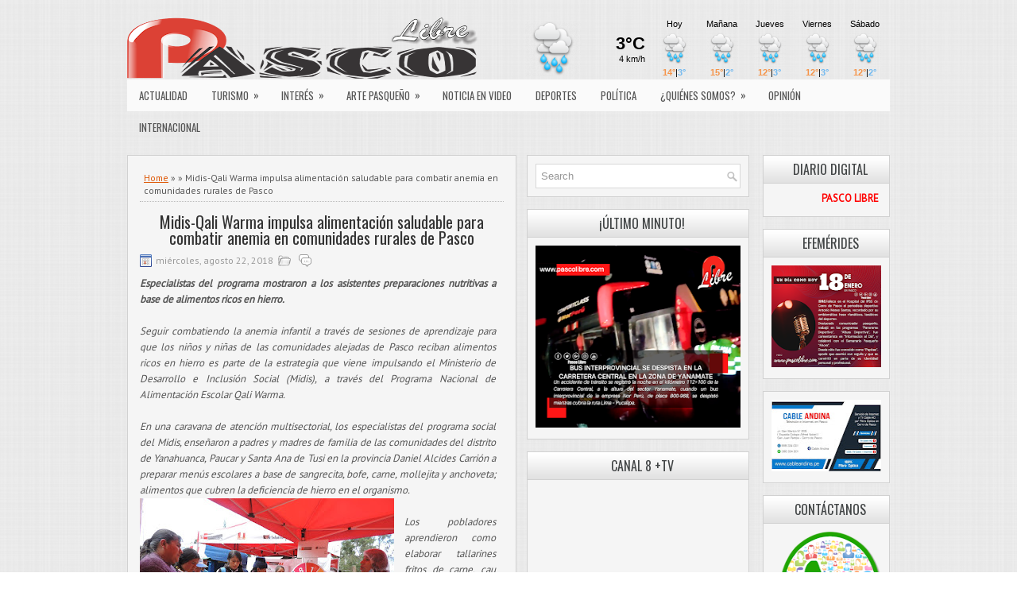

--- FILE ---
content_type: text/html; charset=UTF-8
request_url: http://www.pascolibre.com/2018/08/midis-qali-warma-impulsa-alimentacion.html
body_size: 51566
content:
<!DOCTYPE html>
<html dir='ltr' xmlns='http://www.w3.org/1999/xhtml' xmlns:b='http://www.google.com/2005/gml/b' xmlns:data='http://www.google.com/2005/gml/data' xmlns:expr='http://www.google.com/2005/gml/expr'>
<head>
<link href='https://www.blogger.com/static/v1/widgets/2944754296-widget_css_bundle.css' rel='stylesheet' type='text/css'/>
<meta content='width=device-width, initial-scale=1.0' name='viewport'/>
<link href='http://fonts.googleapis.com/css?family=Oswald' rel='stylesheet' type='text/css'/>
<link href='http://fonts.googleapis.com/css?family=PT+Sans' rel='stylesheet' type='text/css'/>
<meta content='text/html; charset=UTF-8' http-equiv='Content-Type'/>
<meta content='blogger' name='generator'/>
<link href='http://www.pascolibre.com/favicon.ico' rel='icon' type='image/x-icon'/>
<link href='http://www.pascolibre.com/2018/08/midis-qali-warma-impulsa-alimentacion.html' rel='canonical'/>
<link rel="alternate" type="application/atom+xml" title="PASCO LIBRE - Atom" href="http://www.pascolibre.com/feeds/posts/default" />
<link rel="alternate" type="application/rss+xml" title="PASCO LIBRE - RSS" href="http://www.pascolibre.com/feeds/posts/default?alt=rss" />
<link rel="service.post" type="application/atom+xml" title="PASCO LIBRE - Atom" href="https://www.blogger.com/feeds/9022606494837470559/posts/default" />

<link rel="alternate" type="application/atom+xml" title="PASCO LIBRE - Atom" href="http://www.pascolibre.com/feeds/1389976044579134275/comments/default" />
<!--Can't find substitution for tag [blog.ieCssRetrofitLinks]-->
<link href='https://blogger.googleusercontent.com/img/b/R29vZ2xl/AVvXsEgxceHp0H8cunwxSjJ2AJP3-C7Hb13lu9GKgMtJmis1vxoWS_lwLVBpNfWPGV6dbuhLlNTeNiaVmtOuB0zvu8IvWUMJUPcslxFJsS2-HPb8OPdLbF20xZN5mo7nk5lHUg2DYa-IxJTFHWa_/s320/FERIA+B_1.JPG' rel='image_src'/>
<meta content='http://www.pascolibre.com/2018/08/midis-qali-warma-impulsa-alimentacion.html' property='og:url'/>
<meta content='Midis-Qali Warma impulsa alimentación saludable para combatir anemia en comunidades rurales de Pasco' property='og:title'/>
<meta content='  Especialistas del programa mostraron a los asistentes preparaciones nutritivas a base de alimentos ricos en hierro.     Seguir combatiendo...' property='og:description'/>
<meta content='https://blogger.googleusercontent.com/img/b/R29vZ2xl/AVvXsEgxceHp0H8cunwxSjJ2AJP3-C7Hb13lu9GKgMtJmis1vxoWS_lwLVBpNfWPGV6dbuhLlNTeNiaVmtOuB0zvu8IvWUMJUPcslxFJsS2-HPb8OPdLbF20xZN5mo7nk5lHUg2DYa-IxJTFHWa_/w1200-h630-p-k-no-nu/FERIA+B_1.JPG' property='og:image'/>
<!-- Start www.bloggertipandtrick.net: Changing the Blogger Title Tag -->
<title>Midis-Qali Warma impulsa alimentación saludable para combatir anemia en comunidades rurales de Pasco ~ PASCO LIBRE</title>
<!-- End www.bloggertipandtrick.net: Changing the Blogger Title Tag -->
<link href='YOUR-FAVICON-URL' rel='shortcut icon' type='image/vnd.microsoft.icon'/>
<style id='page-skin-1' type='text/css'><!--
/*
-----------------------------------------------
Blogger Template Style
Name:   TimePress
Author: Lasantha Bandara
Author URL 1:  http://www.premiumbloggertemplates.com/
Author URL 2:  http://www.bloggertipandtrick.net/
Theme URL: http://www.premiumbloggertemplates.com/timepress-blogger-template/
Date:   February 2014
License:  This free Blogger template is licensed under the Creative Commons Attribution 3.0 License, which permits both personal and commercial use.
However, to satisfy the 'attribution' clause of the license, you are required to keep the footer links intact which provides due credit to its authors. For more specific details about the license, you may visit the URL below:
http://creativecommons.org/licenses/by/3.0/
----------------------------------------------- */
body#layout ul{list-style-type:none;list-style:none}
body#layout ul li{list-style-type:none;list-style:none}
body#layout #myGallery{display:none}
body#layout .featuredposts{display:none}
body#layout .fp-slider{display:none}
body#layout #navcontainer{display:none}
body#layout .menu-secondary-wrap{display:none}
body#layout .menu-secondary-container{display:none}
body#layout #skiplinks{display:none}
body#layout .feedtwitter{display:none}
body#layout #header-wrapper {margin-bottom:10px;min-height:110px;}
body#layout .social-profiles-widget h3 {display:none;}
/* Variable definitions
====================
<Variable name="bgcolor" description="Page Background Color"
type="color" default="#fff">
<Variable name="textcolor" description="Text Color"
type="color" default="#333">
<Variable name="linkcolor" description="Link Color"
type="color" default="#58a">
<Variable name="pagetitlecolor" description="Blog Title Color"
type="color" default="#666">
<Variable name="descriptioncolor" description="Blog Description Color"
type="color" default="#999">
<Variable name="titlecolor" description="Post Title Color"
type="color" default="#c60">
<Variable name="bordercolor" description="Border Color"
type="color" default="#ccc">
<Variable name="sidebarcolor" description="Sidebar Title Color"
type="color" default="#999">
<Variable name="sidebartextcolor" description="Sidebar Text Color"
type="color" default="#666">
<Variable name="visitedlinkcolor" description="Visited Link Color"
type="color" default="#999">
<Variable name="bodyfont" description="Text Font"
type="font" default="normal normal 100% Georgia, Serif">
<Variable name="headerfont" description="Sidebar Title Font"
type="font"
default="normal normal 78% 'Trebuchet MS',Trebuchet,Arial,Verdana,Sans-serif">
<Variable name="pagetitlefont" description="Blog Title Font"
type="font"
default="normal normal 200% Georgia, Serif">
<Variable name="descriptionfont" description="Blog Description Font"
type="font"
default="normal normal 78% 'Trebuchet MS', Trebuchet, Arial, Verdana, Sans-serif">
<Variable name="postfooterfont" description="Post Footer Font"
type="font"
default="normal normal 78% 'Trebuchet MS', Trebuchet, Arial, Verdana, Sans-serif">
<Variable name="startSide" description="Side where text starts in blog language"
type="automatic" default="left">
<Variable name="endSide" description="Side where text ends in blog language"
type="automatic" default="right">
*/
/* Use this with templates/template-twocol.html */
body{background: url(https://blogger.googleusercontent.com/img/b/R29vZ2xl/AVvXsEixNbZiG86ONqtUVvQJv6uK2lP75nx1LgIaw-bj7Y3Aae0UhBy0aLlYq9AGytWKvBQjFQ2NMFZ6IP_9aF5MhyphenhyphenB2tzi7wxROtElgDPy_Q1mymZTIzpjEp0abBNWDv-3yhqFJ6MxPBWt-jwBz/s1600/background.png);color:#555555;font-family: 'PT Sans', Arial, Helvetica, Sans-serif;font-size: 13px;margin:0px;padding:0px;}
a:link,a:visited{color:#DE5706;text-decoration:underline;outline:none;}
a:hover{color:#FF8D48;text-decoration:none;outline:none;}
a img{border-width:0}
#body-wrapper{margin:0px;padding:0px;}
.section, .widget {margin:0px;padding:0px;}
/* Header-----------------------------------------------*/
#header-wrapper{width:960px;margin:0px auto 0px;height:60px;padding:20px 0px 20px 0px;overflow:hidden;}
#header-inner{background-position:center;margin-left:auto;margin-right:auto}
#header{margin:0;border:0 solid #cccccc;color:#333;float:left;width:46%;overflow:hidden;}
#header h1{color:#333;text-shadow:0px 1px 0px #fff;margin:0 5px 0;padding:0px 0px 0px 0px;font-family:Oswald,Arial,Helvetica,Sans-serif;font-weight:normal;font-size:26px;line-height:26px;}
#header .description{padding-left:7px;color:#333;text-shadow:0px 1px 0px #fff;line-height:14px;font-size:14px;padding-top:0px;margin-top:5px;font-family:Arial,Helvetica,Sans-serif;}
#header h1 a,#header h1 a:visited{color:#333;text-decoration:none}
#header h2{padding-left:5px;color:#333;font:14px Arial,Helvetica,Sans-serif}
#header2{float:right;width:52%;margin-right:0px;padding-right:0px;overflow:hidden;}
#header2 .widget{padding:0px 0px 0px 0px;float:right}
.social-profiles-widget img{margin:0 4px 0 0}
.social-profiles-widget img:hover{opacity:0.8}
#top-social-profiles{padding-top:5px;padding-right:15px;height:32px;text-align:right}
#top-social-profiles img{margin:0 0 0 6px !important}
#top-social-profiles img:hover{opacity:0.8}
#top-social-profiles .widget-container{background:none;padding:0;border:0}
/* Outer-Wrapper----------------------------------------------- */
#outer-wrapper{width:960px;margin:0px auto 0px;padding:0px;text-align:left;}
#content-wrapper{padding:0px;background:none;margin-top:15px;}
#main-wrapper{width:490px;margin:0px 13px 0px 0px;;padding:0px;float:left;word-wrap:break-word;overflow:hidden;}
#lsidebar-wrapper{width:280px;float:left;margin:0px 0px 0px 0px;padding:0px;word-wrap:break-word;overflow:hidden;}
#rsidebar-wrapper{width:160px;float:right;margin:0px 0px 0px 15px;padding:0px;word-wrap:break-word;overflow:hidden;}
/* Headings----------------------------------------------- */
h2{}
/* Posts-----------------------------------------------*/
h2.date-header{margin:1.5em 0 .5em;display:none;}
.wrapfullpost{}
.post{margin-bottom:15px;border:1px solid #D1D1D1;background:#F5F5F5;padding:15px 15px 0;}
.post-title{color:#333333;margin:0 0 10px 0;padding:0;font-family:'Oswald', sans-serif;font-size:20px;line-height:20px;font-weight:normal;}
.post-title a,.post-title a:visited,.post-title strong{display:block;text-decoration:none;color:#333333;text-decoration:none;}
.post-title strong,.post-title a:hover{color:#DE5706;text-decoration:none;}
.post-body{margin:0px;padding:0px 10px 0px 0px;font-family:'PT Sans', Arial, Helvetica, Sans-serif;font-size:13px;line-height: 20px;}
.post-footer{margin:5px 0;}
.comment-link{margin-left:.6em}
.post-body img{padding:4px;}
.pbtthumbimg {float:left;margin:0px 10px 5px 0px;padding:6px;border:1px solid #eee;background:#ffffff;width:200px;height:150px;}
.postmeta-primary{color:#999;font-size:12px;line-height:18px;padding:0 0 10px;}
.postmeta-secondary{color:#999;font-size:12px;line-height:18px;padding:0 0 10px;}
.postmeta-primary span,.postmeta-secondary span{background-position:left center;background-repeat:no-repeat;padding:3px 0 3px 20px;}
.meta_date{background-image:url(https://blogger.googleusercontent.com/img/b/R29vZ2xl/AVvXsEgjhwTXzdjYegTsl41W2n3Akm5X83fDjwi755MVqz1v_t1k8id7b3nF_jt6iDvuNKNyTbsWRkCqigedioJAKJN6runaIEuf7kWwEqD8k_2-dxgFoX06aZWeXCQjCG1M1UVJidffTSddWL0W/s1600/date.png);}
.meta_author{background-image:url(https://blogger.googleusercontent.com/img/b/R29vZ2xl/AVvXsEhk5L0FFrsw-1Z1X5IFhN-vbcs2BlJ_36rLmsfmzyyVNoTDG1xALlvrCgLxmPvU0lEBB6BENEggesfA5K5niuBYjTW4ihFsFR86Vn5-RYXMdGNbYO8ooM7PVt54z98YHrWLsmxqGdBhQZxj/s1600/author.png);}
.meta_comments{background-image:url(https://blogger.googleusercontent.com/img/b/R29vZ2xl/AVvXsEgxYZ7mb4PRVR6kvpFLy2CnYelysLbLRnFZBJyaUCUi6JTNprIg0f2c6cPjSeZ4QLQufcbDK6AV1BkV6L_5VkgqAt0thU9PfT6S6OwOWn4E4zVoB2oBu5YnW4gll7P7bB8cQRiB9SOutoNL/s1600/comments.png);}
.meta_edit{background-image:url(images/edit.png);}
.meta_categories{background-image:url(https://blogger.googleusercontent.com/img/b/R29vZ2xl/AVvXsEiITPkimSw0OAWWPJbIoMbCOKiPJMexrM7C9BdcOvZ_Y5P3FbgNdq6sEmvQFI4lqr0y_nVEAnJDMTn3cMYgSR9ZwXevIdQoz9fGTbHl0M4wvFbeLPC9_Ra2L8WNcZYruS_DyCilUnxBFXi_/s1600/category.png);}
.meta_tags{background-image:url(https://blogger.googleusercontent.com/img/b/R29vZ2xl/AVvXsEhWlV5qkkRaOgJ4ifrdcQWlkibTHWj9jIkkJW7ky8PXEcISh-bMSirdsKsqyJFduvFIU-ffWjBHJB3iK2KleGRkOa64FqH9tA8_1HiszhTVQWiOGggmYbWFYsLEXfaTvu1ata3rGv6FqVH0/s1600/tags.png);}
.readmore{margin-bottom:5px;float:right;}
.readmore a{color:#DE5706;background:#E9E9E9;font-size:12px;line-height:12px;display:inline-block;text-decoration:none;text-transform:uppercase;padding:8px 14px;}
.readmore a:hover{color:#fff;background:#DE5706;text-decoration:none;}
/* Sidebar Content----------------------------------------------- */
.sidebar{margin:0 0 10px 0;font-size:13px;color:#2F2F2F;}
.sidebar a{text-decoration:none;color:#2F2F2F;}
.sidebar a:hover{text-decoration:none;color:#DE5706;}
.sidebar h2, h3.widgettitle{background:url(https://blogger.googleusercontent.com/img/b/R29vZ2xl/AVvXsEgLz8DPaoNpoYJRI1RJ6s71UiBAPJ0CKYvOpcYJ0NaP_zbLhbHn6NUyDFrmEUL7wX7MqIbiIMxlHktclED_kSJAS_JCIJ9b3eNiEXjwZJo-dIS3bywcQIFrZNyF_hJRVrvjTxk-Lfu6nc7a/s1600/widgettitle-bg.png) left top repeat-x;border-bottom:1px solid #D1D1D1;color:#414445;font-size:16px;line-height:16px;font-family:Oswald, sans-serif;font-weight:normal;text-decoration:none;text-transform:uppercase;margin:-10px -10px 10px;padding:9px 0 9px 10px;}
.sidebar ul{list-style-type:none;list-style:none;margin:0px;padding:0px;}
.sidebar ul li{background:url(https://blogger.googleusercontent.com/img/b/R29vZ2xl/AVvXsEiA_KvpV_zuqdycq1xZRfxOFTbuyC2H4Cv7wesGxbbJlwoEGNHumRC0Pk_iHo9gNuQP7-ARy31DVtnlVWhuXPKPEpvTxc-n6in2eUPa2NbJV_qP2uHS2y3PdxqqOm1Up613ca69zZ7q2oDQ/s1600/widget-list.png) left 3px no-repeat;border-bottom:1px solid #E1E1E1;margin:0 0 8px;padding:0 0 9px 12px;}
.sidebar .widget{margin:0 0 15px 0;padding:10px;color:#2F2F2F;font-size:13px;border:1px solid #D1D1D1;background:#F5F5F5;}
.main .widget{margin:0 0 5px;padding:0 0 2px}
.main .Blog{border-bottom-width:0}
.widget-container{list-style-type:none;list-style:none;color:#2F2F2F;font-size:13px;border:1px solid #D1D1D1;background:#F5F5F5;margin:0 0 15px;padding:10px;}
/* FOOTER ----------------------------------------------- */
#footer-container{}
#footer{margin-bottom:15px;}
#copyrights{color:#434141;background:#F5F5F5;text-align:center;border:1px solid #D1D1D1;padding:20px 0;}
#copyrights a{color:#434141;}
#copyrights a:hover{color:#434141;text-decoration:none;}
#credits{color:#575757;text-align:center;font-size:11px;padding:10px 0 0;}
#credits a{color:#575757;text-decoration:none;}
#credits a:hover{text-decoration:none;color:#575757;}
#footer-widgets-container{}
#footer-widgets{padding:20px 0 0;}
.footer-widget-box{width:310px;float:left;margin-right:15px;}
.footer-widget-box-last{margin-right:0;}
#footer-widgets .widget-container{color:#2F2F2F;border: none;padding: 0;background: none;}
#footer-widgets .widget-container a{color:#2F2F2F;text-decoration:none}
#footer-widgets .widget-container a:hover{color:#DE5706;text-decoration:none}
#footer-widgets h2{background:url(https://blogger.googleusercontent.com/img/b/R29vZ2xl/AVvXsEgLz8DPaoNpoYJRI1RJ6s71UiBAPJ0CKYvOpcYJ0NaP_zbLhbHn6NUyDFrmEUL7wX7MqIbiIMxlHktclED_kSJAS_JCIJ9b3eNiEXjwZJo-dIS3bywcQIFrZNyF_hJRVrvjTxk-Lfu6nc7a/s1600/widgettitle-bg.png) left top repeat-x;border-bottom:1px solid #D1D1D1;color:#414445;font-size:16px;line-height:16px;font-family:Oswald, sans-serif;font-weight:normal;text-decoration:none;text-transform:uppercase;margin:-10px -10px 10px;padding:9px 0 9px 10px;}
#footer-widgets .widget ul{list-style-type:none;list-style:none;margin:0px;padding:0px;}
#footer-widgets .widget ul li{background:url(https://blogger.googleusercontent.com/img/b/R29vZ2xl/AVvXsEiA_KvpV_zuqdycq1xZRfxOFTbuyC2H4Cv7wesGxbbJlwoEGNHumRC0Pk_iHo9gNuQP7-ARy31DVtnlVWhuXPKPEpvTxc-n6in2eUPa2NbJV_qP2uHS2y3PdxqqOm1Up613ca69zZ7q2oDQ/s1600/widget-list.png) left 3px no-repeat;border-bottom:1px solid #E1E1E1;margin:0 0 8px;padding:0 0 9px 12px;}
.footersec {}
.footersec .widget{margin:0 0 15px 0;padding:10px;color:#2F2F2F;font-size:13px;border:1px solid #D1D1D1;background:#F5F5F5;}
.footersec ul{}
.footersec ul li{}
/* Search ----------------------------------------------- */
#search{border:1px solid #D8D8D8;background:#fff url(https://blogger.googleusercontent.com/img/b/R29vZ2xl/AVvXsEjS6ljjhQydEP2O2y_c8n5cpeU4eDPVdFzsoB3RA8un1VyYqFKHuuTRz6EYSWbiZB6zmH9VYJ8oDJEUji1JF_cuqdqhRgQvjSfeMrEH1BBW1QAG4qm-MbvBueIYe6e6H4i57GXCPk84EBmV/s1600/search.png) 99% 50% no-repeat;text-align:left;padding:6px 24px 6px 6px;}
#search #s{background:none;color:#979797;border:0;width:100%;outline:none;margin:0;padding:0;}
#content-search{width:300px;padding:15px 0;}
#topsearch{float:right;margin-top:15px;}
#topsearch #s{width:220px;}
/* Comments----------------------------------------------- */
#comments{margin-bottom:15px;border:1px solid #D1D1D1;background:#F5F5F5;padding:15px 15px 0;}
#comments h4{font-size:16px;font-weight:bold;margin:1em 0;}
#comments-block3{padding:0;margin:0;float:left;overflow:hidden;position:relative;}
#comment-name-url{width:465px;float:left}
#comment-date{width:465px;float:left;margin-top:5px;font-size:10px;}
#comment-header{float:left;padding:5px 0 40px 10px;margin:5px 0px 15px 0px;position:relative;background-color:#fff;border:1px dashed #ddd;}
.avatar-image-container{background:url(https://blogger.googleusercontent.com/img/b/R29vZ2xl/AVvXsEhlTTPamFjtAAiSlIhzbEOzANTpGfHpU49S65Vc-g3kZE1Iw3yfnFithns6J-xICtU-3vXI-0eXUf2tBiLugJgr3r1mOwqqwciBxVISrCUu85UyPD23dS_pkstAyAGOQRNNGla5YweAcmL2/s1600/comment-avatar.jpg);width:32px;height:32px;float:right;margin:5px 10px 5px 5px;border:1px solid #ddd;}
.avatar-image-container img{width:32px;height:32px;}
a.comments-autor-name{color:#000;font:normal bold 14px Arial,Tahoma,Verdana}
a.says{color:#000;font:normal 14px Arial,Tahoma,Verdana}
.says a:hover{text-decoration:none}
.deleted-comment{font-style:italic;color:gray}
#blog-pager-newer-link{float:left}
#blog-pager-older-link{float:right}
#blog-pager{text-align:center}
.feed-links{clear:both;line-height:2.5em}
/* Profile ----------------------------------------------- */
.profile-img{float:left;margin-top:0;margin-right:5px;margin-bottom:5px;margin-left:0;padding:4px;border:1px solid #cccccc}
.profile-data{margin:0;text-transform:uppercase;letter-spacing:.1em;font:normal normal 78% 'Trebuchet MS', Trebuchet, Arial, Verdana, Sans-serif;color:#999999;font-weight:bold;line-height:1.6em}
.profile-datablock{margin:.5em 0 .5em}
.profile-textblock{margin:0.5em 0;line-height:1.6em}
.avatar-image-container{background:url(https://blogger.googleusercontent.com/img/b/R29vZ2xl/AVvXsEhlTTPamFjtAAiSlIhzbEOzANTpGfHpU49S65Vc-g3kZE1Iw3yfnFithns6J-xICtU-3vXI-0eXUf2tBiLugJgr3r1mOwqqwciBxVISrCUu85UyPD23dS_pkstAyAGOQRNNGla5YweAcmL2/s1600/comment-avatar.jpg);width:32px;height:32px;float:right;margin:5px 10px 5px 5px;border:1px solid #ddd;}
.avatar-image-container img{width:32px;height:32px;}
.profile-link{font:normal normal 78% 'Trebuchet MS', Trebuchet, Arial, Verdana, Sans-serif;text-transform:uppercase;letter-spacing:.1em}
#navbar-iframe{height:0;visibility:hidden;display:none;}
.breadcrumb-bwrap {border-bottom: 1px dotted #BBBBBB;font-size: 90%;line-height: 1.4;margin: 0 0 15px;padding: 5px;}
.widget .title { text-align:center; } /**Título de gadget centrado**/
.sidebar h2 {
text-align:center;
}
/***** post populares*****/
/***** Imagen*****/
.PopularPosts .item-thumbnail img,.featured_thumb img{
height: 70px; /**Altura de la imagen**/
width: 70px; /**Ancho de la imagen**/
padding: 0;
border-radius: 100%;
margin-right: 10px;
border: 5px solid #FE642E; /**Grosor del borde y color**/
}
/***** Opacidad*****/
#PopularPosts1 ul li img:hover{
filter:alpha(opacity=90);  /**Opacidad al pasar el puntero del mouse sobre la imagen**/
opacity:.2;
}
/***** Título*****/
.PopularPosts .item-title a {
font-family: verdana; /**Tipo de letra**/
font-weight: bold; /**Estilo de texto en negrita**/
font-size: 10px; /**Tamaño  **/
color: #FE642E; /**color **/
text-transform:uppercase; /**Texto en mayúsculas **/
letter-spacing:2px;}
.post-title { text-align: center; }.status-msg-wrap {visibility:hidden;display:none;}
--></style>
<script src='https://ajax.googleapis.com/ajax/libs/jquery/1.10.2/jquery.min.js' type='text/javascript'></script>
<script type='text/javascript'>
//<![CDATA[

/*! jQuery Migrate v1.2.1 | (c) 2005, 2013 jQuery Foundation, Inc. and other contributors | jquery.org/license */
jQuery.migrateMute===void 0&&(jQuery.migrateMute=!0),function(e,t,n){function r(n){var r=t.console;i[n]||(i[n]=!0,e.migrateWarnings.push(n),r&&r.warn&&!e.migrateMute&&(r.warn("JQMIGRATE: "+n),e.migrateTrace&&r.trace&&r.trace()))}function a(t,a,i,o){if(Object.defineProperty)try{return Object.defineProperty(t,a,{configurable:!0,enumerable:!0,get:function(){return r(o),i},set:function(e){r(o),i=e}}),n}catch(s){}e._definePropertyBroken=!0,t[a]=i}var i={};e.migrateWarnings=[],!e.migrateMute&&t.console&&t.console.log&&t.console.log("JQMIGRATE: Logging is active"),e.migrateTrace===n&&(e.migrateTrace=!0),e.migrateReset=function(){i={},e.migrateWarnings.length=0},"BackCompat"===document.compatMode&&r("jQuery is not compatible with Quirks Mode");var o=e("<input/>",{size:1}).attr("size")&&e.attrFn,s=e.attr,u=e.attrHooks.value&&e.attrHooks.value.get||function(){return null},c=e.attrHooks.value&&e.attrHooks.value.set||function(){return n},l=/^(?:input|button)$/i,d=/^[238]$/,p=/^(?:autofocus|autoplay|async|checked|controls|defer|disabled|hidden|loop|multiple|open|readonly|required|scoped|selected)$/i,f=/^(?:checked|selected)$/i;a(e,"attrFn",o||{},"jQuery.attrFn is deprecated"),e.attr=function(t,a,i,u){var c=a.toLowerCase(),g=t&&t.nodeType;return u&&(4>s.length&&r("jQuery.fn.attr( props, pass ) is deprecated"),t&&!d.test(g)&&(o?a in o:e.isFunction(e.fn[a])))?e(t)[a](i):("type"===a&&i!==n&&l.test(t.nodeName)&&t.parentNode&&r("Can't change the 'type' of an input or button in IE 6/7/8"),!e.attrHooks[c]&&p.test(c)&&(e.attrHooks[c]={get:function(t,r){var a,i=e.prop(t,r);return i===!0||"boolean"!=typeof i&&(a=t.getAttributeNode(r))&&a.nodeValue!==!1?r.toLowerCase():n},set:function(t,n,r){var a;return n===!1?e.removeAttr(t,r):(a=e.propFix[r]||r,a in t&&(t[a]=!0),t.setAttribute(r,r.toLowerCase())),r}},f.test(c)&&r("jQuery.fn.attr('"+c+"') may use property instead of attribute")),s.call(e,t,a,i))},e.attrHooks.value={get:function(e,t){var n=(e.nodeName||"").toLowerCase();return"button"===n?u.apply(this,arguments):("input"!==n&&"option"!==n&&r("jQuery.fn.attr('value') no longer gets properties"),t in e?e.value:null)},set:function(e,t){var a=(e.nodeName||"").toLowerCase();return"button"===a?c.apply(this,arguments):("input"!==a&&"option"!==a&&r("jQuery.fn.attr('value', val) no longer sets properties"),e.value=t,n)}};var g,h,v=e.fn.init,m=e.parseJSON,y=/^([^<]*)(<[\w\W]+>)([^>]*)$/;e.fn.init=function(t,n,a){var i;return t&&"string"==typeof t&&!e.isPlainObject(n)&&(i=y.exec(e.trim(t)))&&i[0]&&("<"!==t.charAt(0)&&r("$(html) HTML strings must start with '<' character"),i[3]&&r("$(html) HTML text after last tag is ignored"),"#"===i[0].charAt(0)&&(r("HTML string cannot start with a '#' character"),e.error("JQMIGRATE: Invalid selector string (XSS)")),n&&n.context&&(n=n.context),e.parseHTML)?v.call(this,e.parseHTML(i[2],n,!0),n,a):v.apply(this,arguments)},e.fn.init.prototype=e.fn,e.parseJSON=function(e){return e||null===e?m.apply(this,arguments):(r("jQuery.parseJSON requires a valid JSON string"),null)},e.uaMatch=function(e){e=e.toLowerCase();var t=/(chrome)[ \/]([\w.]+)/.exec(e)||/(webkit)[ \/]([\w.]+)/.exec(e)||/(opera)(?:.*version|)[ \/]([\w.]+)/.exec(e)||/(msie) ([\w.]+)/.exec(e)||0>e.indexOf("compatible")&&/(mozilla)(?:.*? rv:([\w.]+)|)/.exec(e)||[];return{browser:t[1]||"",version:t[2]||"0"}},e.browser||(g=e.uaMatch(navigator.userAgent),h={},g.browser&&(h[g.browser]=!0,h.version=g.version),h.chrome?h.webkit=!0:h.webkit&&(h.safari=!0),e.browser=h),a(e,"browser",e.browser,"jQuery.browser is deprecated"),e.sub=function(){function t(e,n){return new t.fn.init(e,n)}e.extend(!0,t,this),t.superclass=this,t.fn=t.prototype=this(),t.fn.constructor=t,t.sub=this.sub,t.fn.init=function(r,a){return a&&a instanceof e&&!(a instanceof t)&&(a=t(a)),e.fn.init.call(this,r,a,n)},t.fn.init.prototype=t.fn;var n=t(document);return r("jQuery.sub() is deprecated"),t},e.ajaxSetup({converters:{"text json":e.parseJSON}});var b=e.fn.data;e.fn.data=function(t){var a,i,o=this[0];return!o||"events"!==t||1!==arguments.length||(a=e.data(o,t),i=e._data(o,t),a!==n&&a!==i||i===n)?b.apply(this,arguments):(r("Use of jQuery.fn.data('events') is deprecated"),i)};var j=/\/(java|ecma)script/i,w=e.fn.andSelf||e.fn.addBack;e.fn.andSelf=function(){return r("jQuery.fn.andSelf() replaced by jQuery.fn.addBack()"),w.apply(this,arguments)},e.clean||(e.clean=function(t,a,i,o){a=a||document,a=!a.nodeType&&a[0]||a,a=a.ownerDocument||a,r("jQuery.clean() is deprecated");var s,u,c,l,d=[];if(e.merge(d,e.buildFragment(t,a).childNodes),i)for(c=function(e){return!e.type||j.test(e.type)?o?o.push(e.parentNode?e.parentNode.removeChild(e):e):i.appendChild(e):n},s=0;null!=(u=d[s]);s++)e.nodeName(u,"script")&&c(u)||(i.appendChild(u),u.getElementsByTagName!==n&&(l=e.grep(e.merge([],u.getElementsByTagName("script")),c),d.splice.apply(d,[s+1,0].concat(l)),s+=l.length));return d});var Q=e.event.add,x=e.event.remove,k=e.event.trigger,N=e.fn.toggle,T=e.fn.live,M=e.fn.die,S="ajaxStart|ajaxStop|ajaxSend|ajaxComplete|ajaxError|ajaxSuccess",C=RegExp("\\b(?:"+S+")\\b"),H=/(?:^|\s)hover(\.\S+|)\b/,A=function(t){return"string"!=typeof t||e.event.special.hover?t:(H.test(t)&&r("'hover' pseudo-event is deprecated, use 'mouseenter mouseleave'"),t&&t.replace(H,"mouseenter$1 mouseleave$1"))};e.event.props&&"attrChange"!==e.event.props[0]&&e.event.props.unshift("attrChange","attrName","relatedNode","srcElement"),e.event.dispatch&&a(e.event,"handle",e.event.dispatch,"jQuery.event.handle is undocumented and deprecated"),e.event.add=function(e,t,n,a,i){e!==document&&C.test(t)&&r("AJAX events should be attached to document: "+t),Q.call(this,e,A(t||""),n,a,i)},e.event.remove=function(e,t,n,r,a){x.call(this,e,A(t)||"",n,r,a)},e.fn.error=function(){var e=Array.prototype.slice.call(arguments,0);return r("jQuery.fn.error() is deprecated"),e.splice(0,0,"error"),arguments.length?this.bind.apply(this,e):(this.triggerHandler.apply(this,e),this)},e.fn.toggle=function(t,n){if(!e.isFunction(t)||!e.isFunction(n))return N.apply(this,arguments);r("jQuery.fn.toggle(handler, handler...) is deprecated");var a=arguments,i=t.guid||e.guid++,o=0,s=function(n){var r=(e._data(this,"lastToggle"+t.guid)||0)%o;return e._data(this,"lastToggle"+t.guid,r+1),n.preventDefault(),a[r].apply(this,arguments)||!1};for(s.guid=i;a.length>o;)a[o++].guid=i;return this.click(s)},e.fn.live=function(t,n,a){return r("jQuery.fn.live() is deprecated"),T?T.apply(this,arguments):(e(this.context).on(t,this.selector,n,a),this)},e.fn.die=function(t,n){return r("jQuery.fn.die() is deprecated"),M?M.apply(this,arguments):(e(this.context).off(t,this.selector||"**",n),this)},e.event.trigger=function(e,t,n,a){return n||C.test(e)||r("Global events are undocumented and deprecated"),k.call(this,e,t,n||document,a)},e.each(S.split("|"),function(t,n){e.event.special[n]={setup:function(){var t=this;return t!==document&&(e.event.add(document,n+"."+e.guid,function(){e.event.trigger(n,null,t,!0)}),e._data(this,n,e.guid++)),!1},teardown:function(){return this!==document&&e.event.remove(document,n+"."+e._data(this,n)),!1}}})}(jQuery,window);

//]]>
</script>
<script type='text/javascript'>
//<![CDATA[

/**
 * jQuery Mobile Menu 
 * Turn unordered list menu into dropdown select menu
 * version 1.0(31-OCT-2011)
 * 
 * Built on top of the jQuery library
 *   http://jquery.com
 * 
 * Documentation
 * 	 http://github.com/mambows/mobilemenu
 */
(function($){
$.fn.mobileMenu = function(options) {
	
	var defaults = {
			defaultText: 'Navigate to...',
			className: 'select-menu',
			containerClass: 'select-menu-container',
			subMenuClass: 'sub-menu',
			subMenuDash: '&ndash;'
		},
		settings = $.extend( defaults, options ),
		el = $(this);
	
	this.each(function(){
		// ad class to submenu list
		el.find('ul').addClass(settings.subMenuClass);

        // Create base menu
		$('<div />',{
			'class' : settings.containerClass
		}).insertAfter( el );
        
		// Create base menu
		$('<select />',{
			'class' : settings.className
		}).appendTo( '.' + settings.containerClass );

		// Create default option
		$('<option />', {
			"value"		: '#',
			"text"		: settings.defaultText
		}).appendTo( '.' + settings.className );

		// Create select option from menu
		el.find('a').each(function(){
			var $this 	= $(this),
					optText	= '&nbsp;' + $this.text(),
					optSub	= $this.parents( '.' + settings.subMenuClass ),
					len			= optSub.length,
					dash;
			
			// if menu has sub menu
			if( $this.parents('ul').hasClass( settings.subMenuClass ) ) {
				dash = Array( len+1 ).join( settings.subMenuDash );
				optText = dash + optText;
			}

			// Now build menu and append it
			$('<option />', {
				"value"	: this.href,
				"html"	: optText,
				"selected" : (this.href == window.location.href)
			}).appendTo( '.' + settings.className );

		}); // End el.find('a').each

		// Change event on select element
		$('.' + settings.className).change(function(){
			var locations = $(this).val();
			if( locations !== '#' ) {
				window.location.href = $(this).val();
			};
		});

	}); // End this.each

	return this;

};
})(jQuery);

//]]>
</script>
<script type='text/javascript'>
//<![CDATA[

(function($){
	/* hoverIntent by Brian Cherne */
	$.fn.hoverIntent = function(f,g) {
		// default configuration options
		var cfg = {
			sensitivity: 7,
			interval: 100,
			timeout: 0
		};
		// override configuration options with user supplied object
		cfg = $.extend(cfg, g ? { over: f, out: g } : f );

		// instantiate variables
		// cX, cY = current X and Y position of mouse, updated by mousemove event
		// pX, pY = previous X and Y position of mouse, set by mouseover and polling interval
		var cX, cY, pX, pY;

		// A private function for getting mouse position
		var track = function(ev) {
			cX = ev.pageX;
			cY = ev.pageY;
		};

		// A private function for comparing current and previous mouse position
		var compare = function(ev,ob) {
			ob.hoverIntent_t = clearTimeout(ob.hoverIntent_t);
			// compare mouse positions to see if they've crossed the threshold
			if ( ( Math.abs(pX-cX) + Math.abs(pY-cY) ) < cfg.sensitivity ) {
				$(ob).unbind("mousemove",track);
				// set hoverIntent state to true (so mouseOut can be called)
				ob.hoverIntent_s = 1;
				return cfg.over.apply(ob,[ev]);
			} else {
				// set previous coordinates for next time
				pX = cX; pY = cY;
				// use self-calling timeout, guarantees intervals are spaced out properly (avoids JavaScript timer bugs)
				ob.hoverIntent_t = setTimeout( function(){compare(ev, ob);} , cfg.interval );
			}
		};

		// A private function for delaying the mouseOut function
		var delay = function(ev,ob) {
			ob.hoverIntent_t = clearTimeout(ob.hoverIntent_t);
			ob.hoverIntent_s = 0;
			return cfg.out.apply(ob,[ev]);
		};

		// A private function for handling mouse 'hovering'
		var handleHover = function(e) {
			// next three lines copied from jQuery.hover, ignore children onMouseOver/onMouseOut
			var p = (e.type == "mouseover" ? e.fromElement : e.toElement) || e.relatedTarget;
			while ( p && p != this ) { try { p = p.parentNode; } catch(e) { p = this; } }
			if ( p == this ) { return false; }

			// copy objects to be passed into t (required for event object to be passed in IE)
			var ev = jQuery.extend({},e);
			var ob = this;

			// cancel hoverIntent timer if it exists
			if (ob.hoverIntent_t) { ob.hoverIntent_t = clearTimeout(ob.hoverIntent_t); }

			// else e.type == "onmouseover"
			if (e.type == "mouseover") {
				// set "previous" X and Y position based on initial entry point
				pX = ev.pageX; pY = ev.pageY;
				// update "current" X and Y position based on mousemove
				$(ob).bind("mousemove",track);
				// start polling interval (self-calling timeout) to compare mouse coordinates over time
				if (ob.hoverIntent_s != 1) { ob.hoverIntent_t = setTimeout( function(){compare(ev,ob);} , cfg.interval );}

			// else e.type == "onmouseout"
			} else {
				// unbind expensive mousemove event
				$(ob).unbind("mousemove",track);
				// if hoverIntent state is true, then call the mouseOut function after the specified delay
				if (ob.hoverIntent_s == 1) { ob.hoverIntent_t = setTimeout( function(){delay(ev,ob);} , cfg.timeout );}
			}
		};

		// bind the function to the two event listeners
		return this.mouseover(handleHover).mouseout(handleHover);
	};
	
})(jQuery);

//]]>
</script>
<script type='text/javascript'>
//<![CDATA[

/*
 * Superfish v1.4.8 - jQuery menu widget
 * Copyright (c) 2008 Joel Birch
 *
 * Dual licensed under the MIT and GPL licenses:
 * 	http://www.opensource.org/licenses/mit-license.php
 * 	http://www.gnu.org/licenses/gpl.html
 *
 * CHANGELOG: http://users.tpg.com.au/j_birch/plugins/superfish/changelog.txt
 */

;(function($){
	$.fn.superfish = function(op){

		var sf = $.fn.superfish,
			c = sf.c,
			$arrow = $(['<span class="',c.arrowClass,'"> &#187;</span>'].join('')),
			over = function(){
				var $$ = $(this), menu = getMenu($$);
				clearTimeout(menu.sfTimer);
				$$.showSuperfishUl().siblings().hideSuperfishUl();
			},
			out = function(){
				var $$ = $(this), menu = getMenu($$), o = sf.op;
				clearTimeout(menu.sfTimer);
				menu.sfTimer=setTimeout(function(){
					o.retainPath=($.inArray($$[0],o.$path)>-1);
					$$.hideSuperfishUl();
					if (o.$path.length && $$.parents(['li.',o.hoverClass].join('')).length<1){over.call(o.$path);}
				},o.delay);	
			},
			getMenu = function($menu){
				var menu = $menu.parents(['ul.',c.menuClass,':first'].join(''))[0];
				sf.op = sf.o[menu.serial];
				return menu;
			},
			addArrow = function($a){ $a.addClass(c.anchorClass).append($arrow.clone()); };
			
		return this.each(function() {
			var s = this.serial = sf.o.length;
			var o = $.extend({},sf.defaults,op);
			o.$path = $('li.'+o.pathClass,this).slice(0,o.pathLevels).each(function(){
				$(this).addClass([o.hoverClass,c.bcClass].join(' '))
					.filter('li:has(ul)').removeClass(o.pathClass);
			});
			sf.o[s] = sf.op = o;
			
			$('li:has(ul)',this)[($.fn.hoverIntent && !o.disableHI) ? 'hoverIntent' : 'hover'](over,out).each(function() {
				if (o.autoArrows) addArrow( $('>a:first-child',this) );
			})
			.not('.'+c.bcClass)
				.hideSuperfishUl();
			
			var $a = $('a',this);
			$a.each(function(i){
				var $li = $a.eq(i).parents('li');
				$a.eq(i).focus(function(){over.call($li);}).blur(function(){out.call($li);});
			});
			o.onInit.call(this);
			
		}).each(function() {
			var menuClasses = [c.menuClass];
			if (sf.op.dropShadows  && !($.browser.msie && $.browser.version < 7)) menuClasses.push(c.shadowClass);
			$(this).addClass(menuClasses.join(' '));
		});
	};

	var sf = $.fn.superfish;
	sf.o = [];
	sf.op = {};
	sf.IE7fix = function(){
		var o = sf.op;
		if ($.browser.msie && $.browser.version > 6 && o.dropShadows && o.animation.opacity!=undefined)
			this.toggleClass(sf.c.shadowClass+'-off');
		};
	sf.c = {
		bcClass     : 'sf-breadcrumb',
		menuClass   : 'sf-js-enabled',
		anchorClass : 'sf-with-ul',
		arrowClass  : 'sf-sub-indicator',
		shadowClass : 'sf-shadow'
	};
	sf.defaults = {
		hoverClass	: 'sfHover',
		pathClass	: 'overideThisToUse',
		pathLevels	: 1,
		delay		: 800,
		animation	: {opacity:'show'},
		speed		: 'normal',
		autoArrows	: true,
		dropShadows : true,
		disableHI	: false,		// true disables hoverIntent detection
		onInit		: function(){}, // callback functions
		onBeforeShow: function(){},
		onShow		: function(){},
		onHide		: function(){}
	};
	$.fn.extend({
		hideSuperfishUl : function(){
			var o = sf.op,
				not = (o.retainPath===true) ? o.$path : '';
			o.retainPath = false;
			var $ul = $(['li.',o.hoverClass].join(''),this).add(this).not(not).removeClass(o.hoverClass)
					.find('>ul').hide().css('visibility','hidden');
			o.onHide.call($ul);
			return this;
		},
		showSuperfishUl : function(){
			var o = sf.op,
				sh = sf.c.shadowClass+'-off',
				$ul = this.addClass(o.hoverClass)
					.find('>ul:hidden').css('visibility','visible');
			sf.IE7fix.call($ul);
			o.onBeforeShow.call($ul);
			$ul.animate(o.animation,o.speed,function(){ sf.IE7fix.call($ul); o.onShow.call($ul); });
			return this;
		}
	});

})(jQuery);



//]]>
</script>
<script type='text/javascript'>
//<![CDATA[

/*
 * jQuery Cycle Plugin (with Transition Definitions)
 * Examples and documentation at: http://jquery.malsup.com/cycle/
 * Copyright (c) 2007-2010 M. Alsup
 * Version: 2.88 (08-JUN-2010)
 * Dual licensed under the MIT and GPL licenses.
 * http://jquery.malsup.com/license.html
 * Requires: jQuery v1.2.6 or later
 */
(function($){var ver="2.88";if($.support==undefined){$.support={opacity:!($.browser.msie)};}function debug(s){if($.fn.cycle.debug){log(s);}}function log(){if(window.console&&window.console.log){window.console.log("[cycle] "+Array.prototype.join.call(arguments," "));}}$.fn.cycle=function(options,arg2){var o={s:this.selector,c:this.context};if(this.length===0&&options!="stop"){if(!$.isReady&&o.s){log("DOM not ready, queuing slideshow");$(function(){$(o.s,o.c).cycle(options,arg2);});return this;}log("terminating; zero elements found by selector"+($.isReady?"":" (DOM not ready)"));return this;}return this.each(function(){var opts=handleArguments(this,options,arg2);if(opts===false){return;}opts.updateActivePagerLink=opts.updateActivePagerLink||$.fn.cycle.updateActivePagerLink;if(this.cycleTimeout){clearTimeout(this.cycleTimeout);}this.cycleTimeout=this.cyclePause=0;var $cont=$(this);var $slides=opts.slideExpr?$(opts.slideExpr,this):$cont.children();var els=$slides.get();if(els.length<2){log("terminating; too few slides: "+els.length);return;}var opts2=buildOptions($cont,$slides,els,opts,o);if(opts2===false){return;}var startTime=opts2.continuous?10:getTimeout(els[opts2.currSlide],els[opts2.nextSlide],opts2,!opts2.rev);if(startTime){startTime+=(opts2.delay||0);if(startTime<10){startTime=10;}debug("first timeout: "+startTime);this.cycleTimeout=setTimeout(function(){go(els,opts2,0,(!opts2.rev&&!opts.backwards));},startTime);}});};function handleArguments(cont,options,arg2){if(cont.cycleStop==undefined){cont.cycleStop=0;}if(options===undefined||options===null){options={};}if(options.constructor==String){switch(options){case"destroy":case"stop":var opts=$(cont).data("cycle.opts");if(!opts){return false;}cont.cycleStop++;if(cont.cycleTimeout){clearTimeout(cont.cycleTimeout);}cont.cycleTimeout=0;$(cont).removeData("cycle.opts");if(options=="destroy"){destroy(opts);}return false;case"toggle":cont.cyclePause=(cont.cyclePause===1)?0:1;checkInstantResume(cont.cyclePause,arg2,cont);return false;case"pause":cont.cyclePause=1;return false;case"resume":cont.cyclePause=0;checkInstantResume(false,arg2,cont);return false;case"prev":case"next":var opts=$(cont).data("cycle.opts");if(!opts){log('options not found, "prev/next" ignored');return false;}$.fn.cycle[options](opts);return false;default:options={fx:options};}return options;}else{if(options.constructor==Number){var num=options;options=$(cont).data("cycle.opts");if(!options){log("options not found, can not advance slide");return false;}if(num<0||num>=options.elements.length){log("invalid slide index: "+num);return false;}options.nextSlide=num;if(cont.cycleTimeout){clearTimeout(cont.cycleTimeout);cont.cycleTimeout=0;}if(typeof arg2=="string"){options.oneTimeFx=arg2;}go(options.elements,options,1,num>=options.currSlide);return false;}}return options;function checkInstantResume(isPaused,arg2,cont){if(!isPaused&&arg2===true){var options=$(cont).data("cycle.opts");if(!options){log("options not found, can not resume");return false;}if(cont.cycleTimeout){clearTimeout(cont.cycleTimeout);cont.cycleTimeout=0;}go(options.elements,options,1,(!opts.rev&&!opts.backwards));}}}function removeFilter(el,opts){if(!$.support.opacity&&opts.cleartype&&el.style.filter){try{el.style.removeAttribute("filter");}catch(smother){}}}function destroy(opts){if(opts.next){$(opts.next).unbind(opts.prevNextEvent);}if(opts.prev){$(opts.prev).unbind(opts.prevNextEvent);}if(opts.pager||opts.pagerAnchorBuilder){$.each(opts.pagerAnchors||[],function(){this.unbind().remove();});}opts.pagerAnchors=null;if(opts.destroy){opts.destroy(opts);}}function buildOptions($cont,$slides,els,options,o){var opts=$.extend({},$.fn.cycle.defaults,options||{},$.metadata?$cont.metadata():$.meta?$cont.data():{});if(opts.autostop){opts.countdown=opts.autostopCount||els.length;}var cont=$cont[0];$cont.data("cycle.opts",opts);opts.$cont=$cont;opts.stopCount=cont.cycleStop;opts.elements=els;opts.before=opts.before?[opts.before]:[];opts.after=opts.after?[opts.after]:[];opts.after.unshift(function(){opts.busy=0;});if(!$.support.opacity&&opts.cleartype){opts.after.push(function(){removeFilter(this,opts);});}if(opts.continuous){opts.after.push(function(){go(els,opts,0,(!opts.rev&&!opts.backwards));});}saveOriginalOpts(opts);if(!$.support.opacity&&opts.cleartype&&!opts.cleartypeNoBg){clearTypeFix($slides);}if($cont.css("position")=="static"){$cont.css("position","relative");}if(opts.width){$cont.width(opts.width);}if(opts.height&&opts.height!="auto"){$cont.height(opts.height);}if(opts.startingSlide){opts.startingSlide=parseInt(opts.startingSlide);}else{if(opts.backwards){opts.startingSlide=els.length-1;}}if(opts.random){opts.randomMap=[];for(var i=0;i<els.length;i++){opts.randomMap.push(i);}opts.randomMap.sort(function(a,b){return Math.random()-0.5;});opts.randomIndex=1;opts.startingSlide=opts.randomMap[1];}else{if(opts.startingSlide>=els.length){opts.startingSlide=0;}}opts.currSlide=opts.startingSlide||0;var first=opts.startingSlide;$slides.css({position:"absolute",top:0,left:0}).hide().each(function(i){var z;if(opts.backwards){z=first?i<=first?els.length+(i-first):first-i:els.length-i;}else{z=first?i>=first?els.length-(i-first):first-i:els.length-i;}$(this).css("z-index",z);});$(els[first]).css("opacity",1).show();removeFilter(els[first],opts);if(opts.fit&&opts.width){$slides.width(opts.width);}if(opts.fit&&opts.height&&opts.height!="auto"){$slides.height(opts.height);}var reshape=opts.containerResize&&!$cont.innerHeight();if(reshape){var maxw=0,maxh=0;for(var j=0;j<els.length;j++){var $e=$(els[j]),e=$e[0],w=$e.outerWidth(),h=$e.outerHeight();if(!w){w=e.offsetWidth||e.width||$e.attr("width");}if(!h){h=e.offsetHeight||e.height||$e.attr("height");}maxw=w>maxw?w:maxw;maxh=h>maxh?h:maxh;}if(maxw>0&&maxh>0){$cont.css({width:maxw+"px",height:maxh+"px"});}}if(opts.pause){$cont.hover(function(){this.cyclePause++;},function(){this.cyclePause--;});}if(supportMultiTransitions(opts)===false){return false;}var requeue=false;options.requeueAttempts=options.requeueAttempts||0;$slides.each(function(){var $el=$(this);this.cycleH=(opts.fit&&opts.height)?opts.height:($el.height()||this.offsetHeight||this.height||$el.attr("height")||0);this.cycleW=(opts.fit&&opts.width)?opts.width:($el.width()||this.offsetWidth||this.width||$el.attr("width")||0);if($el.is("img")){var loadingIE=($.browser.msie&&this.cycleW==28&&this.cycleH==30&&!this.complete);var loadingFF=($.browser.mozilla&&this.cycleW==34&&this.cycleH==19&&!this.complete);var loadingOp=($.browser.opera&&((this.cycleW==42&&this.cycleH==19)||(this.cycleW==37&&this.cycleH==17))&&!this.complete);var loadingOther=(this.cycleH==0&&this.cycleW==0&&!this.complete);if(loadingIE||loadingFF||loadingOp||loadingOther){if(o.s&&opts.requeueOnImageNotLoaded&&++options.requeueAttempts<100){log(options.requeueAttempts," - img slide not loaded, requeuing slideshow: ",this.src,this.cycleW,this.cycleH);setTimeout(function(){$(o.s,o.c).cycle(options);},opts.requeueTimeout);requeue=true;return false;}else{log("could not determine size of image: "+this.src,this.cycleW,this.cycleH);}}}return true;});if(requeue){return false;}opts.cssBefore=opts.cssBefore||{};opts.animIn=opts.animIn||{};opts.animOut=opts.animOut||{};$slides.not(":eq("+first+")").css(opts.cssBefore);if(opts.cssFirst){$($slides[first]).css(opts.cssFirst);}if(opts.timeout){opts.timeout=parseInt(opts.timeout);if(opts.speed.constructor==String){opts.speed=$.fx.speeds[opts.speed]||parseInt(opts.speed);}if(!opts.sync){opts.speed=opts.speed/2;}var buffer=opts.fx=="shuffle"?500:250;while((opts.timeout-opts.speed)<buffer){opts.timeout+=opts.speed;}}if(opts.easing){opts.easeIn=opts.easeOut=opts.easing;}if(!opts.speedIn){opts.speedIn=opts.speed;}if(!opts.speedOut){opts.speedOut=opts.speed;}opts.slideCount=els.length;opts.currSlide=opts.lastSlide=first;if(opts.random){if(++opts.randomIndex==els.length){opts.randomIndex=0;}opts.nextSlide=opts.randomMap[opts.randomIndex];}else{if(opts.backwards){opts.nextSlide=opts.startingSlide==0?(els.length-1):opts.startingSlide-1;}else{opts.nextSlide=opts.startingSlide>=(els.length-1)?0:opts.startingSlide+1;}}if(!opts.multiFx){var init=$.fn.cycle.transitions[opts.fx];if($.isFunction(init)){init($cont,$slides,opts);}else{if(opts.fx!="custom"&&!opts.multiFx){log("unknown transition: "+opts.fx,"; slideshow terminating");return false;}}}var e0=$slides[first];if(opts.before.length){opts.before[0].apply(e0,[e0,e0,opts,true]);}if(opts.after.length>1){opts.after[1].apply(e0,[e0,e0,opts,true]);}if(opts.next){$(opts.next).bind(opts.prevNextEvent,function(){return advance(opts,opts.rev?-1:1);});}if(opts.prev){$(opts.prev).bind(opts.prevNextEvent,function(){return advance(opts,opts.rev?1:-1);});}if(opts.pager||opts.pagerAnchorBuilder){buildPager(els,opts);}exposeAddSlide(opts,els);return opts;}function saveOriginalOpts(opts){opts.original={before:[],after:[]};opts.original.cssBefore=$.extend({},opts.cssBefore);opts.original.cssAfter=$.extend({},opts.cssAfter);opts.original.animIn=$.extend({},opts.animIn);opts.original.animOut=$.extend({},opts.animOut);$.each(opts.before,function(){opts.original.before.push(this);});$.each(opts.after,function(){opts.original.after.push(this);});}function supportMultiTransitions(opts){var i,tx,txs=$.fn.cycle.transitions;if(opts.fx.indexOf(",")>0){opts.multiFx=true;opts.fxs=opts.fx.replace(/\s*/g,"").split(",");for(i=0;i<opts.fxs.length;i++){var fx=opts.fxs[i];tx=txs[fx];if(!tx||!txs.hasOwnProperty(fx)||!$.isFunction(tx)){log("discarding unknown transition: ",fx);opts.fxs.splice(i,1);i--;}}if(!opts.fxs.length){log("No valid transitions named; slideshow terminating.");return false;}}else{if(opts.fx=="all"){opts.multiFx=true;opts.fxs=[];for(p in txs){tx=txs[p];if(txs.hasOwnProperty(p)&&$.isFunction(tx)){opts.fxs.push(p);}}}}if(opts.multiFx&&opts.randomizeEffects){var r1=Math.floor(Math.random()*20)+30;for(i=0;i<r1;i++){var r2=Math.floor(Math.random()*opts.fxs.length);opts.fxs.push(opts.fxs.splice(r2,1)[0]);}debug("randomized fx sequence: ",opts.fxs);}return true;}function exposeAddSlide(opts,els){opts.addSlide=function(newSlide,prepend){var $s=$(newSlide),s=$s[0];if(!opts.autostopCount){opts.countdown++;}els[prepend?"unshift":"push"](s);if(opts.els){opts.els[prepend?"unshift":"push"](s);}opts.slideCount=els.length;$s.css("position","absolute");$s[prepend?"prependTo":"appendTo"](opts.$cont);if(prepend){opts.currSlide++;opts.nextSlide++;}if(!$.support.opacity&&opts.cleartype&&!opts.cleartypeNoBg){clearTypeFix($s);}if(opts.fit&&opts.width){$s.width(opts.width);}if(opts.fit&&opts.height&&opts.height!="auto"){$slides.height(opts.height);}s.cycleH=(opts.fit&&opts.height)?opts.height:$s.height();s.cycleW=(opts.fit&&opts.width)?opts.width:$s.width();$s.css(opts.cssBefore);if(opts.pager||opts.pagerAnchorBuilder){$.fn.cycle.createPagerAnchor(els.length-1,s,$(opts.pager),els,opts);}if($.isFunction(opts.onAddSlide)){opts.onAddSlide($s);}else{$s.hide();}};}$.fn.cycle.resetState=function(opts,fx){fx=fx||opts.fx;opts.before=[];opts.after=[];opts.cssBefore=$.extend({},opts.original.cssBefore);opts.cssAfter=$.extend({},opts.original.cssAfter);opts.animIn=$.extend({},opts.original.animIn);opts.animOut=$.extend({},opts.original.animOut);opts.fxFn=null;$.each(opts.original.before,function(){opts.before.push(this);});$.each(opts.original.after,function(){opts.after.push(this);});var init=$.fn.cycle.transitions[fx];if($.isFunction(init)){init(opts.$cont,$(opts.elements),opts);}};function go(els,opts,manual,fwd){if(manual&&opts.busy&&opts.manualTrump){debug("manualTrump in go(), stopping active transition");$(els).stop(true,true);opts.busy=false;}if(opts.busy){debug("transition active, ignoring new tx request");return;}var p=opts.$cont[0],curr=els[opts.currSlide],next=els[opts.nextSlide];if(p.cycleStop!=opts.stopCount||p.cycleTimeout===0&&!manual){return;}if(!manual&&!p.cyclePause&&!opts.bounce&&((opts.autostop&&(--opts.countdown<=0))||(opts.nowrap&&!opts.random&&opts.nextSlide<opts.currSlide))){if(opts.end){opts.end(opts);}return;}var changed=false;if((manual||!p.cyclePause)&&(opts.nextSlide!=opts.currSlide)){changed=true;var fx=opts.fx;curr.cycleH=curr.cycleH||$(curr).height();curr.cycleW=curr.cycleW||$(curr).width();next.cycleH=next.cycleH||$(next).height();next.cycleW=next.cycleW||$(next).width();if(opts.multiFx){if(opts.lastFx==undefined||++opts.lastFx>=opts.fxs.length){opts.lastFx=0;}fx=opts.fxs[opts.lastFx];opts.currFx=fx;}if(opts.oneTimeFx){fx=opts.oneTimeFx;opts.oneTimeFx=null;}$.fn.cycle.resetState(opts,fx);if(opts.before.length){$.each(opts.before,function(i,o){if(p.cycleStop!=opts.stopCount){return;}o.apply(next,[curr,next,opts,fwd]);});}var after=function(){$.each(opts.after,function(i,o){if(p.cycleStop!=opts.stopCount){return;}o.apply(next,[curr,next,opts,fwd]);});};debug("tx firing; currSlide: "+opts.currSlide+"; nextSlide: "+opts.nextSlide);opts.busy=1;if(opts.fxFn){opts.fxFn(curr,next,opts,after,fwd,manual&&opts.fastOnEvent);}else{if($.isFunction($.fn.cycle[opts.fx])){$.fn.cycle[opts.fx](curr,next,opts,after,fwd,manual&&opts.fastOnEvent);}else{$.fn.cycle.custom(curr,next,opts,after,fwd,manual&&opts.fastOnEvent);}}}if(changed||opts.nextSlide==opts.currSlide){opts.lastSlide=opts.currSlide;if(opts.random){opts.currSlide=opts.nextSlide;if(++opts.randomIndex==els.length){opts.randomIndex=0;}opts.nextSlide=opts.randomMap[opts.randomIndex];if(opts.nextSlide==opts.currSlide){opts.nextSlide=(opts.currSlide==opts.slideCount-1)?0:opts.currSlide+1;}}else{if(opts.backwards){var roll=(opts.nextSlide-1)<0;if(roll&&opts.bounce){opts.backwards=!opts.backwards;opts.nextSlide=1;opts.currSlide=0;}else{opts.nextSlide=roll?(els.length-1):opts.nextSlide-1;opts.currSlide=roll?0:opts.nextSlide+1;}}else{var roll=(opts.nextSlide+1)==els.length;if(roll&&opts.bounce){opts.backwards=!opts.backwards;opts.nextSlide=els.length-2;opts.currSlide=els.length-1;}else{opts.nextSlide=roll?0:opts.nextSlide+1;opts.currSlide=roll?els.length-1:opts.nextSlide-1;}}}}if(changed&&opts.pager){opts.updateActivePagerLink(opts.pager,opts.currSlide,opts.activePagerClass);}var ms=0;if(opts.timeout&&!opts.continuous){ms=getTimeout(els[opts.currSlide],els[opts.nextSlide],opts,fwd);}else{if(opts.continuous&&p.cyclePause){ms=10;}}if(ms>0){p.cycleTimeout=setTimeout(function(){go(els,opts,0,(!opts.rev&&!opts.backwards));},ms);}}$.fn.cycle.updateActivePagerLink=function(pager,currSlide,clsName){$(pager).each(function(){$(this).children().removeClass(clsName).eq(currSlide).addClass(clsName);});};function getTimeout(curr,next,opts,fwd){if(opts.timeoutFn){var t=opts.timeoutFn.call(curr,curr,next,opts,fwd);while((t-opts.speed)<250){t+=opts.speed;}debug("calculated timeout: "+t+"; speed: "+opts.speed);if(t!==false){return t;}}return opts.timeout;}$.fn.cycle.next=function(opts){advance(opts,opts.rev?-1:1);};$.fn.cycle.prev=function(opts){advance(opts,opts.rev?1:-1);};function advance(opts,val){var els=opts.elements;var p=opts.$cont[0],timeout=p.cycleTimeout;if(timeout){clearTimeout(timeout);p.cycleTimeout=0;}if(opts.random&&val<0){opts.randomIndex--;if(--opts.randomIndex==-2){opts.randomIndex=els.length-2;}else{if(opts.randomIndex==-1){opts.randomIndex=els.length-1;}}opts.nextSlide=opts.randomMap[opts.randomIndex];}else{if(opts.random){opts.nextSlide=opts.randomMap[opts.randomIndex];}else{opts.nextSlide=opts.currSlide+val;if(opts.nextSlide<0){if(opts.nowrap){return false;}opts.nextSlide=els.length-1;}else{if(opts.nextSlide>=els.length){if(opts.nowrap){return false;}opts.nextSlide=0;}}}}var cb=opts.onPrevNextEvent||opts.prevNextClick;if($.isFunction(cb)){cb(val>0,opts.nextSlide,els[opts.nextSlide]);}go(els,opts,1,val>=0);return false;}function buildPager(els,opts){var $p=$(opts.pager);$.each(els,function(i,o){$.fn.cycle.createPagerAnchor(i,o,$p,els,opts);});opts.updateActivePagerLink(opts.pager,opts.startingSlide,opts.activePagerClass);}$.fn.cycle.createPagerAnchor=function(i,el,$p,els,opts){var a;if($.isFunction(opts.pagerAnchorBuilder)){a=opts.pagerAnchorBuilder(i,el);debug("pagerAnchorBuilder("+i+", el) returned: "+a);}else{a='<a href="#">'+(i+1)+"</a>";}if(!a){return;}var $a=$(a);if($a.parents("body").length===0){var arr=[];if($p.length>1){$p.each(function(){var $clone=$a.clone(true);$(this).append($clone);arr.push($clone[0]);});$a=$(arr);}else{$a.appendTo($p);}}opts.pagerAnchors=opts.pagerAnchors||[];opts.pagerAnchors.push($a);$a.bind(opts.pagerEvent,function(e){e.preventDefault();opts.nextSlide=i;var p=opts.$cont[0],timeout=p.cycleTimeout;if(timeout){clearTimeout(timeout);p.cycleTimeout=0;}var cb=opts.onPagerEvent||opts.pagerClick;if($.isFunction(cb)){cb(opts.nextSlide,els[opts.nextSlide]);}go(els,opts,1,opts.currSlide<i);});if(!/^click/.test(opts.pagerEvent)&&!opts.allowPagerClickBubble){$a.bind("click.cycle",function(){return false;});}if(opts.pauseOnPagerHover){$a.hover(function(){opts.$cont[0].cyclePause++;},function(){opts.$cont[0].cyclePause--;});}};$.fn.cycle.hopsFromLast=function(opts,fwd){var hops,l=opts.lastSlide,c=opts.currSlide;if(fwd){hops=c>l?c-l:opts.slideCount-l;}else{hops=c<l?l-c:l+opts.slideCount-c;}return hops;};function clearTypeFix($slides){debug("applying clearType background-color hack");function hex(s){s=parseInt(s).toString(16);return s.length<2?"0"+s:s;}function getBg(e){for(;e&&e.nodeName.toLowerCase()!="html";e=e.parentNode){var v=$.css(e,"background-color");if(v.indexOf("rgb")>=0){var rgb=v.match(/\d+/g);return"#"+hex(rgb[0])+hex(rgb[1])+hex(rgb[2]);}if(v&&v!="transparent"){return v;}}return"#ffffff";}$slides.each(function(){$(this).css("background-color",getBg(this));});}$.fn.cycle.commonReset=function(curr,next,opts,w,h,rev){$(opts.elements).not(curr).hide();opts.cssBefore.opacity=1;opts.cssBefore.display="block";if(w!==false&&next.cycleW>0){opts.cssBefore.width=next.cycleW;}if(h!==false&&next.cycleH>0){opts.cssBefore.height=next.cycleH;}opts.cssAfter=opts.cssAfter||{};opts.cssAfter.display="none";$(curr).css("zIndex",opts.slideCount+(rev===true?1:0));$(next).css("zIndex",opts.slideCount+(rev===true?0:1));};$.fn.cycle.custom=function(curr,next,opts,cb,fwd,speedOverride){var $l=$(curr),$n=$(next);var speedIn=opts.speedIn,speedOut=opts.speedOut,easeIn=opts.easeIn,easeOut=opts.easeOut;$n.css(opts.cssBefore);if(speedOverride){if(typeof speedOverride=="number"){speedIn=speedOut=speedOverride;}else{speedIn=speedOut=1;}easeIn=easeOut=null;}var fn=function(){$n.animate(opts.animIn,speedIn,easeIn,cb);};$l.animate(opts.animOut,speedOut,easeOut,function(){if(opts.cssAfter){$l.css(opts.cssAfter);}if(!opts.sync){fn();}});if(opts.sync){fn();}};$.fn.cycle.transitions={fade:function($cont,$slides,opts){$slides.not(":eq("+opts.currSlide+")").css("opacity",0);opts.before.push(function(curr,next,opts){$.fn.cycle.commonReset(curr,next,opts);opts.cssBefore.opacity=0;});opts.animIn={opacity:1};opts.animOut={opacity:0};opts.cssBefore={top:0,left:0};}};$.fn.cycle.ver=function(){return ver;};$.fn.cycle.defaults={fx:"fade",timeout:4000,timeoutFn:null,continuous:0,speed:1000,speedIn:null,speedOut:null,next:null,prev:null,onPrevNextEvent:null,prevNextEvent:"click.cycle",pager:null,onPagerEvent:null,pagerEvent:"click.cycle",allowPagerClickBubble:false,pagerAnchorBuilder:null,before:null,after:null,end:null,easing:null,easeIn:null,easeOut:null,shuffle:null,animIn:null,animOut:null,cssBefore:null,cssAfter:null,fxFn:null,height:"auto",startingSlide:0,sync:1,random:0,fit:0,containerResize:1,pause:0,pauseOnPagerHover:0,autostop:0,autostopCount:0,delay:0,slideExpr:null,cleartype:!$.support.opacity,cleartypeNoBg:false,nowrap:0,fastOnEvent:0,randomizeEffects:1,rev:0,manualTrump:true,requeueOnImageNotLoaded:true,requeueTimeout:250,activePagerClass:"activeSlide",updateActivePagerLink:null,backwards:false};})(jQuery);
/*
 * jQuery Cycle Plugin Transition Definitions
 * This script is a plugin for the jQuery Cycle Plugin
 * Examples and documentation at: http://malsup.com/jquery/cycle/
 * Copyright (c) 2007-2010 M. Alsup
 * Version:	 2.72
 * Dual licensed under the MIT and GPL licenses:
 * http://www.opensource.org/licenses/mit-license.php
 * http://www.gnu.org/licenses/gpl.html
 */
(function($){$.fn.cycle.transitions.none=function($cont,$slides,opts){opts.fxFn=function(curr,next,opts,after){$(next).show();$(curr).hide();after();};};$.fn.cycle.transitions.scrollUp=function($cont,$slides,opts){$cont.css("overflow","hidden");opts.before.push($.fn.cycle.commonReset);var h=$cont.height();opts.cssBefore={top:h,left:0};opts.cssFirst={top:0};opts.animIn={top:0};opts.animOut={top:-h};};$.fn.cycle.transitions.scrollDown=function($cont,$slides,opts){$cont.css("overflow","hidden");opts.before.push($.fn.cycle.commonReset);var h=$cont.height();opts.cssFirst={top:0};opts.cssBefore={top:-h,left:0};opts.animIn={top:0};opts.animOut={top:h};};$.fn.cycle.transitions.scrollLeft=function($cont,$slides,opts){$cont.css("overflow","hidden");opts.before.push($.fn.cycle.commonReset);var w=$cont.width();opts.cssFirst={left:0};opts.cssBefore={left:w,top:0};opts.animIn={left:0};opts.animOut={left:0-w};};$.fn.cycle.transitions.scrollRight=function($cont,$slides,opts){$cont.css("overflow","hidden");opts.before.push($.fn.cycle.commonReset);var w=$cont.width();opts.cssFirst={left:0};opts.cssBefore={left:-w,top:0};opts.animIn={left:0};opts.animOut={left:w};};$.fn.cycle.transitions.scrollHorz=function($cont,$slides,opts){$cont.css("overflow","hidden").width();opts.before.push(function(curr,next,opts,fwd){$.fn.cycle.commonReset(curr,next,opts);opts.cssBefore.left=fwd?(next.cycleW-1):(1-next.cycleW);opts.animOut.left=fwd?-curr.cycleW:curr.cycleW;});opts.cssFirst={left:0};opts.cssBefore={top:0};opts.animIn={left:0};opts.animOut={top:0};};$.fn.cycle.transitions.scrollVert=function($cont,$slides,opts){$cont.css("overflow","hidden");opts.before.push(function(curr,next,opts,fwd){$.fn.cycle.commonReset(curr,next,opts);opts.cssBefore.top=fwd?(1-next.cycleH):(next.cycleH-1);opts.animOut.top=fwd?curr.cycleH:-curr.cycleH;});opts.cssFirst={top:0};opts.cssBefore={left:0};opts.animIn={top:0};opts.animOut={left:0};};$.fn.cycle.transitions.slideX=function($cont,$slides,opts){opts.before.push(function(curr,next,opts){$(opts.elements).not(curr).hide();$.fn.cycle.commonReset(curr,next,opts,false,true);opts.animIn.width=next.cycleW;});opts.cssBefore={left:0,top:0,width:0};opts.animIn={width:"show"};opts.animOut={width:0};};$.fn.cycle.transitions.slideY=function($cont,$slides,opts){opts.before.push(function(curr,next,opts){$(opts.elements).not(curr).hide();$.fn.cycle.commonReset(curr,next,opts,true,false);opts.animIn.height=next.cycleH;});opts.cssBefore={left:0,top:0,height:0};opts.animIn={height:"show"};opts.animOut={height:0};};$.fn.cycle.transitions.shuffle=function($cont,$slides,opts){var i,w=$cont.css("overflow","visible").width();$slides.css({left:0,top:0});opts.before.push(function(curr,next,opts){$.fn.cycle.commonReset(curr,next,opts,true,true,true);});if(!opts.speedAdjusted){opts.speed=opts.speed/2;opts.speedAdjusted=true;}opts.random=0;opts.shuffle=opts.shuffle||{left:-w,top:15};opts.els=[];for(i=0;i<$slides.length;i++){opts.els.push($slides[i]);}for(i=0;i<opts.currSlide;i++){opts.els.push(opts.els.shift());}opts.fxFn=function(curr,next,opts,cb,fwd){var $el=fwd?$(curr):$(next);$(next).css(opts.cssBefore);var count=opts.slideCount;$el.animate(opts.shuffle,opts.speedIn,opts.easeIn,function(){var hops=$.fn.cycle.hopsFromLast(opts,fwd);for(var k=0;k<hops;k++){fwd?opts.els.push(opts.els.shift()):opts.els.unshift(opts.els.pop());}if(fwd){for(var i=0,len=opts.els.length;i<len;i++){$(opts.els[i]).css("z-index",len-i+count);}}else{var z=$(curr).css("z-index");$el.css("z-index",parseInt(z)+1+count);}$el.animate({left:0,top:0},opts.speedOut,opts.easeOut,function(){$(fwd?this:curr).hide();if(cb){cb();}});});};opts.cssBefore={display:"block",opacity:1,top:0,left:0};};$.fn.cycle.transitions.turnUp=function($cont,$slides,opts){opts.before.push(function(curr,next,opts){$.fn.cycle.commonReset(curr,next,opts,true,false);opts.cssBefore.top=next.cycleH;opts.animIn.height=next.cycleH;});opts.cssFirst={top:0};opts.cssBefore={left:0,height:0};opts.animIn={top:0};opts.animOut={height:0};};$.fn.cycle.transitions.turnDown=function($cont,$slides,opts){opts.before.push(function(curr,next,opts){$.fn.cycle.commonReset(curr,next,opts,true,false);opts.animIn.height=next.cycleH;opts.animOut.top=curr.cycleH;});opts.cssFirst={top:0};opts.cssBefore={left:0,top:0,height:0};opts.animOut={height:0};};$.fn.cycle.transitions.turnLeft=function($cont,$slides,opts){opts.before.push(function(curr,next,opts){$.fn.cycle.commonReset(curr,next,opts,false,true);opts.cssBefore.left=next.cycleW;opts.animIn.width=next.cycleW;});opts.cssBefore={top:0,width:0};opts.animIn={left:0};opts.animOut={width:0};};$.fn.cycle.transitions.turnRight=function($cont,$slides,opts){opts.before.push(function(curr,next,opts){$.fn.cycle.commonReset(curr,next,opts,false,true);opts.animIn.width=next.cycleW;opts.animOut.left=curr.cycleW;});opts.cssBefore={top:0,left:0,width:0};opts.animIn={left:0};opts.animOut={width:0};};$.fn.cycle.transitions.zoom=function($cont,$slides,opts){opts.before.push(function(curr,next,opts){$.fn.cycle.commonReset(curr,next,opts,false,false,true);opts.cssBefore.top=next.cycleH/2;opts.cssBefore.left=next.cycleW/2;opts.animIn={top:0,left:0,width:next.cycleW,height:next.cycleH};opts.animOut={width:0,height:0,top:curr.cycleH/2,left:curr.cycleW/2};});opts.cssFirst={top:0,left:0};opts.cssBefore={width:0,height:0};};$.fn.cycle.transitions.fadeZoom=function($cont,$slides,opts){opts.before.push(function(curr,next,opts){$.fn.cycle.commonReset(curr,next,opts,false,false);opts.cssBefore.left=next.cycleW/2;opts.cssBefore.top=next.cycleH/2;opts.animIn={top:0,left:0,width:next.cycleW,height:next.cycleH};});opts.cssBefore={width:0,height:0};opts.animOut={opacity:0};};$.fn.cycle.transitions.blindX=function($cont,$slides,opts){var w=$cont.css("overflow","hidden").width();opts.before.push(function(curr,next,opts){$.fn.cycle.commonReset(curr,next,opts);opts.animIn.width=next.cycleW;opts.animOut.left=curr.cycleW;});opts.cssBefore={left:w,top:0};opts.animIn={left:0};opts.animOut={left:w};};$.fn.cycle.transitions.blindY=function($cont,$slides,opts){var h=$cont.css("overflow","hidden").height();opts.before.push(function(curr,next,opts){$.fn.cycle.commonReset(curr,next,opts);opts.animIn.height=next.cycleH;opts.animOut.top=curr.cycleH;});opts.cssBefore={top:h,left:0};opts.animIn={top:0};opts.animOut={top:h};};$.fn.cycle.transitions.blindZ=function($cont,$slides,opts){var h=$cont.css("overflow","hidden").height();var w=$cont.width();opts.before.push(function(curr,next,opts){$.fn.cycle.commonReset(curr,next,opts);opts.animIn.height=next.cycleH;opts.animOut.top=curr.cycleH;});opts.cssBefore={top:h,left:w};opts.animIn={top:0,left:0};opts.animOut={top:h,left:w};};$.fn.cycle.transitions.growX=function($cont,$slides,opts){opts.before.push(function(curr,next,opts){$.fn.cycle.commonReset(curr,next,opts,false,true);opts.cssBefore.left=this.cycleW/2;opts.animIn={left:0,width:this.cycleW};opts.animOut={left:0};});opts.cssBefore={width:0,top:0};};$.fn.cycle.transitions.growY=function($cont,$slides,opts){opts.before.push(function(curr,next,opts){$.fn.cycle.commonReset(curr,next,opts,true,false);opts.cssBefore.top=this.cycleH/2;opts.animIn={top:0,height:this.cycleH};opts.animOut={top:0};});opts.cssBefore={height:0,left:0};};$.fn.cycle.transitions.curtainX=function($cont,$slides,opts){opts.before.push(function(curr,next,opts){$.fn.cycle.commonReset(curr,next,opts,false,true,true);opts.cssBefore.left=next.cycleW/2;opts.animIn={left:0,width:this.cycleW};opts.animOut={left:curr.cycleW/2,width:0};});opts.cssBefore={top:0,width:0};};$.fn.cycle.transitions.curtainY=function($cont,$slides,opts){opts.before.push(function(curr,next,opts){$.fn.cycle.commonReset(curr,next,opts,true,false,true);opts.cssBefore.top=next.cycleH/2;opts.animIn={top:0,height:next.cycleH};opts.animOut={top:curr.cycleH/2,height:0};});opts.cssBefore={left:0,height:0};};$.fn.cycle.transitions.cover=function($cont,$slides,opts){var d=opts.direction||"left";var w=$cont.css("overflow","hidden").width();var h=$cont.height();opts.before.push(function(curr,next,opts){$.fn.cycle.commonReset(curr,next,opts);if(d=="right"){opts.cssBefore.left=-w;}else{if(d=="up"){opts.cssBefore.top=h;}else{if(d=="down"){opts.cssBefore.top=-h;}else{opts.cssBefore.left=w;}}}});opts.animIn={left:0,top:0};opts.animOut={opacity:1};opts.cssBefore={top:0,left:0};};$.fn.cycle.transitions.uncover=function($cont,$slides,opts){var d=opts.direction||"left";var w=$cont.css("overflow","hidden").width();var h=$cont.height();opts.before.push(function(curr,next,opts){$.fn.cycle.commonReset(curr,next,opts,true,true,true);if(d=="right"){opts.animOut.left=w;}else{if(d=="up"){opts.animOut.top=-h;}else{if(d=="down"){opts.animOut.top=h;}else{opts.animOut.left=-w;}}}});opts.animIn={left:0,top:0};opts.animOut={opacity:1};opts.cssBefore={top:0,left:0};};$.fn.cycle.transitions.toss=function($cont,$slides,opts){var w=$cont.css("overflow","visible").width();var h=$cont.height();opts.before.push(function(curr,next,opts){$.fn.cycle.commonReset(curr,next,opts,true,true,true);if(!opts.animOut.left&&!opts.animOut.top){opts.animOut={left:w*2,top:-h/2,opacity:0};}else{opts.animOut.opacity=0;}});opts.cssBefore={left:0,top:0};opts.animIn={left:0};};$.fn.cycle.transitions.wipe=function($cont,$slides,opts){var w=$cont.css("overflow","hidden").width();var h=$cont.height();opts.cssBefore=opts.cssBefore||{};var clip;if(opts.clip){if(/l2r/.test(opts.clip)){clip="rect(0px 0px "+h+"px 0px)";}else{if(/r2l/.test(opts.clip)){clip="rect(0px "+w+"px "+h+"px "+w+"px)";}else{if(/t2b/.test(opts.clip)){clip="rect(0px "+w+"px 0px 0px)";}else{if(/b2t/.test(opts.clip)){clip="rect("+h+"px "+w+"px "+h+"px 0px)";}else{if(/zoom/.test(opts.clip)){var top=parseInt(h/2);var left=parseInt(w/2);clip="rect("+top+"px "+left+"px "+top+"px "+left+"px)";}}}}}}opts.cssBefore.clip=opts.cssBefore.clip||clip||"rect(0px 0px 0px 0px)";var d=opts.cssBefore.clip.match(/(\d+)/g);var t=parseInt(d[0]),r=parseInt(d[1]),b=parseInt(d[2]),l=parseInt(d[3]);opts.before.push(function(curr,next,opts){if(curr==next){return;}var $curr=$(curr),$next=$(next);$.fn.cycle.commonReset(curr,next,opts,true,true,false);opts.cssAfter.display="block";var step=1,count=parseInt((opts.speedIn/13))-1;(function f(){var tt=t?t-parseInt(step*(t/count)):0;var ll=l?l-parseInt(step*(l/count)):0;var bb=b<h?b+parseInt(step*((h-b)/count||1)):h;var rr=r<w?r+parseInt(step*((w-r)/count||1)):w;$next.css({clip:"rect("+tt+"px "+rr+"px "+bb+"px "+ll+"px)"});(step++<=count)?setTimeout(f,13):$curr.css("display","none");})();});opts.cssBefore={display:"block",opacity:1,top:0,left:0};opts.animIn={left:0};opts.animOut={left:0};};})(jQuery);

//]]>
</script>
<script type='text/javascript'>
//<![CDATA[

jQuery.noConflict();
jQuery(function () {
    jQuery('ul.menu-primary').superfish({
        animation: {
            opacity: 'show'
        },
        autoArrows: true,
        dropShadows: false,
        speed: 200,
        delay: 800
    });
});

jQuery(document).ready(function() {
jQuery('.menu-primary-container').mobileMenu({
    defaultText: 'Menu',
    className: 'menu-primary-responsive',
    containerClass: 'menu-primary-responsive-container',
    subMenuDash: '&ndash;'
});
});

jQuery(document).ready(function() {
var blloc = window.location.href;
jQuery("#pagelistmenusblogul li a").each(function() {
  var blloc2 = jQuery(this).attr('href');
  if(blloc2 == blloc) {
     jQuery(this).parent('li').addClass('current-cat');
  }
});
});

jQuery(function () {
    jQuery('ul.menu-secondary').superfish({
        animation: {
            opacity: 'show'
        },
        autoArrows: true,
        dropShadows: false,
        speed: 200,
        delay: 800
    });
});

jQuery(document).ready(function() {
jQuery('.menu-secondary-container').mobileMenu({
    defaultText: 'Navigation',
    className: 'menu-secondary-responsive',
    containerClass: 'menu-secondary-responsive-container',
    subMenuDash: '&ndash;'
});
});

jQuery(document).ready(function () {
    jQuery('.fp-slides').cycle({
        fx: 'scrollHorz',
        timeout: 4000,
        delay: 0,
        speed: 400,
        next: '.fp-next',
        prev: '.fp-prev',
        pager: '.fp-pager',
        continuous: 0,
        sync: 1,
        pause: 1,
        pauseOnPagerHover: 1,
        cleartype: true,
        cleartypeNoBg: true
    });
});

//]]>
</script>
<script type='text/javascript'>
//<![CDATA[

function showrecentcomments(json){for(var i=0;i<a_rc;i++){var b_rc=json.feed.entry[i];var c_rc;if(i==json.feed.entry.length)break;for(var k=0;k<b_rc.link.length;k++){if(b_rc.link[k].rel=='alternate'){c_rc=b_rc.link[k].href;break;}}c_rc=c_rc.replace("#","#comment-");var d_rc=c_rc.split("#");d_rc=d_rc[0];var e_rc=d_rc.split("/");e_rc=e_rc[5];e_rc=e_rc.split(".html");e_rc=e_rc[0];var f_rc=e_rc.replace(/-/g," ");f_rc=f_rc.link(d_rc);var g_rc=b_rc.published.$t;var h_rc=g_rc.substring(0,4);var i_rc=g_rc.substring(5,7);var j_rc=g_rc.substring(8,10);var k_rc=new Array();k_rc[1]="Jan";k_rc[2]="Feb";k_rc[3]="Mar";k_rc[4]="Apr";k_rc[5]="May";k_rc[6]="Jun";k_rc[7]="Jul";k_rc[8]="Aug";k_rc[9]="Sep";k_rc[10]="Oct";k_rc[11]="Nov";k_rc[12]="Dec";if("content" in b_rc){var l_rc=b_rc.content.$t;}else if("summary" in b_rc){var l_rc=b_rc.summary.$t;}else var l_rc="";var re=/<\S[^>]*>/g;l_rc=l_rc.replace(re,"");if(m_rc==true)document.write('On '+k_rc[parseInt(i_rc,10)]+' '+j_rc+' ');document.write('<a href="'+c_rc+'">'+b_rc.author[0].name.$t+'</a> commented');if(n_rc==true)document.write(' on '+f_rc);document.write(': ');if(l_rc.length<o_rc){document.write('<i>&#8220;');document.write(l_rc);document.write('&#8221;</i><br/><br/>');}else{document.write('<i>&#8220;');l_rc=l_rc.substring(0,o_rc);var p_rc=l_rc.lastIndexOf(" ");l_rc=l_rc.substring(0,p_rc);document.write(l_rc+'&hellip;&#8221;</i>');document.write('<br/><br/>');}}}

function rp(json){document.write('<ul>');for(var i=0;i<numposts;i++){document.write('<li>');var entry=json.feed.entry[i];var posttitle=entry.title.$t;var posturl;if(i==json.feed.entry.length)break;for(var k=0;k<entry.link.length;k++){if(entry.link[k].rel=='alternate'){posturl=entry.link[k].href;break}}posttitle=posttitle.link(posturl);var readmorelink="(more)";readmorelink=readmorelink.link(posturl);var postdate=entry.published.$t;var cdyear=postdate.substring(0,4);var cdmonth=postdate.substring(5,7);var cdday=postdate.substring(8,10);var monthnames=new Array();monthnames[1]="Jan";monthnames[2]="Feb";monthnames[3]="Mar";monthnames[4]="Apr";monthnames[5]="May";monthnames[6]="Jun";monthnames[7]="Jul";monthnames[8]="Aug";monthnames[9]="Sep";monthnames[10]="Oct";monthnames[11]="Nov";monthnames[12]="Dec";if("content"in entry){var postcontent=entry.content.$t}else if("summary"in entry){var postcontent=entry.summary.$t}else var postcontent="";var re=/<\S[^>]*>/g;postcontent=postcontent.replace(re,"");document.write(posttitle);if(showpostdate==true)document.write(' - '+monthnames[parseInt(cdmonth,10)]+' '+cdday);if(showpostsummary==true){if(postcontent.length<numchars){document.write(postcontent)}else{postcontent=postcontent.substring(0,numchars);var quoteEnd=postcontent.lastIndexOf(" ");postcontent=postcontent.substring(0,quoteEnd);document.write(postcontent+'...'+readmorelink)}}document.write('</li>')}document.write('</ul>')}

//]]>
</script>
<script type='text/javascript'>
summary_noimg = 550;
summary_img = 450;
img_thumb_height = 150;
img_thumb_width = 200; 
</script>
<script type='text/javascript'>
//<![CDATA[

function removeHtmlTag(strx,chop){ 
	if(strx.indexOf("<")!=-1)
	{
		var s = strx.split("<"); 
		for(var i=0;i<s.length;i++){ 
			if(s[i].indexOf(">")!=-1){ 
				s[i] = s[i].substring(s[i].indexOf(">")+1,s[i].length); 
			} 
		} 
		strx =  s.join(""); 
	}
	chop = (chop < strx.length-1) ? chop : strx.length-2; 
	while(strx.charAt(chop-1)!=' ' && strx.indexOf(' ',chop)!=-1) chop++; 
	strx = strx.substring(0,chop-1); 
	return strx+'...'; 
}

function createSummaryAndThumb(pID){
	var div = document.getElementById(pID);
	var imgtag = "";
	var img = div.getElementsByTagName("img");
	var summ = summary_noimg;
	if(img.length>=1) {	
		imgtag = '<img src="'+img[0].src+'" class="pbtthumbimg"/>';
		summ = summary_img;
	}
	
	var summary = imgtag + '<div>' + removeHtmlTag(div.innerHTML,summ) + '</div>';
	div.innerHTML = summary;
}

//]]>
</script>
<style type='text/css'>
.clearfix:after{content:"\0020";display:block;height:0;clear:both;visibility:hidden;overflow:hidden}
#container,#header,#main,#main-fullwidth,#footer,.clearfix{display:block}
.clear{clear:both}
body{font-family: 'PT Sans', Arial, Helvetica, Sans-serif;}
.post-body{font-family:'PT Sans', Arial, Helvetica, Sans-serif;}
h1,h2,h3,h4,h5,h6{margin-bottom:16px;font-weight:normal;line-height:1}
h1{font-size:40px}
h2{font-size:30px}
h3{font-size:20px}
h4{font-size:16px}
h5{font-size:14px}
h6{font-size:12px}
h1 img,h2 img,h3 img,h4 img,h5 img,h6 img{margin:0}
table{margin-bottom:20px;width:100%}
th{font-weight:bold}
thead th{background:#c3d9ff}
th,td,caption{padding:4px 10px 4px 5px}
tr.even td{background:#e5ecf9}
tfoot{font-style:italic}
caption{background:#eee}
li ul,li ol{margin:0}
ul,ol{margin:0 20px 20px 0;padding-left:40px}
ul{list-style-type:disc}
ol{list-style-type:decimal}
dl{margin:0 0 20px 0}
dl dt{font-weight:bold}
dd{margin-left:20px}
blockquote{margin:20px;color:#666;}
pre{margin:20px 0;white-space:pre}
pre,code,tt{font:13px 'andale mono','lucida console',monospace;line-height:18px}
#search {overflow:hidden;}
#header h1{font-family:'Oswald', sans-serif,Arial,Helvetica,Sans-serif;}
#header .description{font-family:'Oswald', Arial,Helvetica,Sans-serif;}
.post-title {font-family:'Oswald', sans-serif;}
.sidebar h2,h3.widgettitle{font-family:'Oswald', sans-serif;}
#footer-widgets h2 {font-family:'Oswald', sans-serif;}
.menus,.menus *{margin:0;padding:0;list-style:none;list-style-type:none;line-height:1.0}
.menus ul{position:absolute;top:-999em;width:100%}
.menus ul li{width:100%}
.menus li:hover{visibility:inherit}
.menus li{float:left;position:relative}
.menus a{display:block;position:relative}
.menus li:hover ul,.menus li.sfHover ul{left:0;top:100%;z-index:99}
.menus li:hover li ul,.menus li.sfHover li ul{top:-999em}
.menus li li:hover ul,.menus li li.sfHover ul{left:100%;top:0}
.menus li li:hover li ul,.menus li li.sfHover li ul{top:-999em}
.menus li li li:hover ul,.menus li li li.sfHover ul{left:100%;top:0}
.sf-shadow ul{padding:0 8px 9px 0;-moz-border-radius-bottomleft:17px;-moz-border-radius-topright:17px;-webkit-border-top-right-radius:17px;-webkit-border-bottom-left-radius:17px}
.menus .sf-shadow ul.sf-shadow-off{background:transparent}
.menu-primary-container{position:relative;height:40px;background:url(https://blogger.googleusercontent.com/img/b/R29vZ2xl/AVvXsEhCLU3j3Mx-Xv3Fa9S-Cd-FpmJy2ymHMRw6MayJSITHFIfkg7e6DPTmAZBOotCwvBDiVuwRqlm7Clb-s6H9rh1-Cmw6qoodfw1FWN8UqML-eX6JLyuKjyf1JuxkuBGAqJvPA2dXsEXsemCj/s1600/menu-primary-bg.png) left top repeat-x;z-index:400;padding:0;}
.menu-primary li a{color:#FFF;text-decoration:none;font-family:Oswald, sans-serif;font-size:13px;line-height:13px;text-transform:uppercase;font-weight:normal;margin:0 3px 0 0;padding:14px 15px 13px;}
.menu-primary li a:hover,.menu-primary li a:active,.menu-primary li a:focus,.menu-primary li:hover > a,.menu-primary li.current-cat > a,.menu-primary li.current_page_item > a,.menu-primary li.current-menu-item > a{color:#DE5706;outline:0;background:url(https://blogger.googleusercontent.com/img/b/R29vZ2xl/AVvXsEhCLU3j3Mx-Xv3Fa9S-Cd-FpmJy2ymHMRw6MayJSITHFIfkg7e6DPTmAZBOotCwvBDiVuwRqlm7Clb-s6H9rh1-Cmw6qoodfw1FWN8UqML-eX6JLyuKjyf1JuxkuBGAqJvPA2dXsEXsemCj/s1600/menu-primary-bg.png) left -140px repeat-x;}
.menu-primary li li a{color:#383838;text-transform:none;background:#F7F7F7;border:0;font-weight:normal;margin:0;padding:10px 15px;}
.menu-primary li li a:hover,.menu-primary li li a:active,.menu-primary li li a:focus,.menu-primary li li:hover > a,.menu-primary li li.current-cat > a,.menu-primary li li.current_page_item > a,.menu-primary li li.current-menu-item > a{color:#FFF;background:#DE5706;outline:0;border-bottom:0;text-decoration:none;}
.menu-primary a.sf-with-ul{padding-right:20px;min-width:1px;}
.menu-primary .sf-sub-indicator{position:absolute;display:block;overflow:hidden;right:0;top:0;padding:13px 10px 0 0;}
.menu-primary li li .sf-sub-indicator{padding:9px 10px 0 0;}
.wrap-menu-primary .sf-shadow ul{background:url(https://blogger.googleusercontent.com/img/b/R29vZ2xl/AVvXsEji2HKSFRpQqA54La1FFv5p7NyEcmuzoai7yLHeRgB1SaqNQ_yTpYO5owKHT-UlvsuiGcLqsFjcRs6sI8zvTWbTAa444LOw5raPgQzu5y-wLOsLomutbY9RS1e7-EDXEdw0R0mHqvCaqu5e/s1600/menu-primary-shadow.png) no-repeat bottom right;}
.menu-secondary-container{position:relative;height:40px;z-index:300;background:#fafafa;margin:0px 0px 4px 0px;}
.menu-secondary li a{color:#555;text-decoration:none;font-family:Oswald, sans-serif;font-size:13px;line-height:13px;text-transform:uppercase;font-weight:normal;padding:14px 15px 13px;}
.menu-secondary li a:hover,.menu-secondary li a:active,.menu-secondary li a:focus,.menu-secondary li:hover > a,.menu-secondary li.current-cat > a,.menu-secondary li.current_page_item > a,.menu-secondary li.current-menu-item > a{color:#FFF;background:#DE5706;outline:0;}
.menu-secondary li li a{color:#FFF;background:#DE5706;text-transform:none;font-weight:normal;margin:0;padding:10px 15px;}
.menu-secondary li li a:hover,.menu-secondary li li a:active,.menu-secondary li li a:focus,.menu-secondary li li:hover > a,.menu-secondary li li.current-cat > a,.menu-secondary li li.current_page_item > a,.menu-secondary li li.current-menu-item > a{color:#fff;background:#F36E1E;outline:0;}
.menu-secondary a.sf-with-ul{padding-right:26px;min-width:1px;}
.menu-secondary .sf-sub-indicator{position:absolute;display:block;overflow:hidden;right:0;top:0;padding:13px 13px 0 0;}
.menu-secondary li li .sf-sub-indicator{padding:9px 13px 0 0;}
.wrap-menu-secondary .sf-shadow ul{background:url(https://blogger.googleusercontent.com/img/b/R29vZ2xl/AVvXsEj0QkHDSzANcXeUTUxilB2HPWwwwtGLbY9KZZ1ujr5n2h8MJKKS516CFpIN8io6QeAbugMMXALLFMVgTUflZH7fffOp5KxIXcbSwVCuDJnD5cHyV5zrmb2FpmVd_qdX0saGwGz5zRueW35d/s1600/menu-secondary-shadow.png) no-repeat bottom right;}
.menu-primary ul,.menu-secondary ul{min-width:160px;}
.fp-slider{margin:0 0 15px 0;padding:0px;width:490px;height:332px;overflow:hidden;position:relative;}
.fp-slides-container{}
.fp-slides,.fp-thumbnail,.fp-prev-next,.fp-nav{width:490px;}
.fp-slides,.fp-thumbnail{height:300px;overflow:hidden;position:relative}
.fp-title{color:#fff;text-shadow:0px 1px 0px #000;font:bold 18px Arial,Helvetica,Sans-serif;padding:0 0 2px 0;margin:0}
.fp-title a,.fp-title a:hover{color:#fff;text-shadow:0px 1px 0px #000;text-decoration:none}
.fp-content{position:absolute;bottom:0;left:0;right:0;background:#111;opacity:0.7;filter:alpha(opacity = 70);padding:10px 15px;overflow:hidden}
.fp-content p{color:#fff;text-shadow:0px 1px 0px #000;padding:0;margin:0;line-height:18px}
.fp-more,.fp-more:hover{color:#fff;font-weight:bold}
.fp-nav{height:12px;text-align:center;padding:10px 0;background:#333;}
.fp-pager a{background-image:url(https://blogger.googleusercontent.com/img/b/R29vZ2xl/AVvXsEhDiERVMp2Gbb8-ouiHRmPx_ZGcBY5neboLISWljk7EVT1fvpqBiYyXFbOc4PffUJxaHXG2exYLOz1pbqDEWN3lx2PNmT0T6CxnwKlq-jHKA6ts6qdIqCHYdkp73zHIHfAym80CuqwXbHdM/s1600/featured-pager.png);cursor:pointer;margin:0 8px 0 0;padding:0;display:inline-block;width:12px;height:12px;overflow:hidden;text-indent:-999px;background-position:0 0;float:none;line-height:1;opacity:0.7;filter:alpha(opacity = 70)}
.fp-pager a:hover,.fp-pager a.activeSlide{text-decoration:none;background-position:0 -112px;opacity:1.0;filter:alpha(opacity = 100)}
.fp-prev-next-wrap{position:relative;z-index:200}
.fp-prev-next{position:absolute;bottom:130px;left:0;right:0;height:37px}
.fp-prev{margin-top:-180px;float:left;margin-left:14px;width:37px;height:37px;background:url(https://blogger.googleusercontent.com/img/b/R29vZ2xl/AVvXsEhIvGxkLHcoimPznIYVhsdmKkiMSVausAcdPm83mPif2cvn-ts0YUWTgl44EKogSz1BGFVizTsRbAIL675L1woRA9I8SL-R_DyNSxn0bseBGgTrCcVC3Lod8iOQpT04Oq1ZfW_WqSdYwNjT/s1600/featured-prev.png) left top no-repeat;opacity:0.6;filter:alpha(opacity = 60)}
.fp-prev:hover{opacity:0.8;filter:alpha(opacity = 80)}
.fp-next{margin-top:-180px;float:right;width:36px;height:37px;margin-right:14px;background:url(https://blogger.googleusercontent.com/img/b/R29vZ2xl/AVvXsEjCVnpZkZCer70ezA9NH0P8J9jVTSiCzFLh3ZfsxfTiVMCBtjHoxmBQR0RfiyOe-Wupgv7GlHL-dlYd7zed6mO68is3kHyyeEJPYSoUYREtwGu4JHPx9NFl096wg0tDuwRbfWnr2H3KJ8jF/s1600/featured-next.png) right top no-repeat;opacity:0.6;filter:alpha(opacity = 60)}
.fp-next:hover{opacity:0.8;filter:alpha(opacity = 80)}
/* -- number page navigation -- */
#blog-pager {padding:6px;font-size:12px;}
#comment-form iframe{padding:5px;width:420px;height:275px;}
.tabs-widget{list-style:none;list-style-type:none;height:26px;margin:0 0 10px;padding:0;}
.tabs-widget li{list-style:none;list-style-type:none;float:left;margin:0 0 0 4px;padding:0;}
.tabs-widget li:first-child{margin:0;}
.tabs-widget li a{color:#585858;background:#E9E9E9;font-family:Arial, Helvetica, Sans-serif;font-weight:bold;display:block;text-decoration:none;font-size:12px;line-height:12px;padding:6px 14px;}
.tabs-widget li a:hover,.tabs-widget li a.tabs-widget-current{background:#DE5706;color:#fff;text-decoration:none;}
.tabs-widget-content{}
.tabviewsection{margin-top:10px;margin-bottom:10px;}
#crosscol-wrapper{display:none;}
.PopularPosts .item-title{font-weight:bold;padding-bottom:0.2em;text-shadow:0px 1px 0px #fff;}
.PopularPosts .widget-content ul li{padding:0.7em 0;background:none}
.related-postbwrap{margin:10px auto 0;font-size:90%;}
.related-postbwrap h4{font-weight: bold;margin:0 0 .5em;}
.related-post-style-2,.related-post-style-2 li{list-style:none;margin:0;padding:0;}
.related-post-style-2 li{border-top:1px solid #eee;overflow:hidden;padding:10px 0px;}
.related-post-style-2 li:first-child{border-top:none;}
.related-post-style-2 .related-post-item-thumbnail{width:80px;height:80px;max-width:none;max-height:none;background-color:transparent;border:none;float:left;margin:2px 10px 0 0;padding:0;}
.related-post-style-2 .related-post-item-title{font-weight:bold;font-size:100%;}
.related-post-style-2 .related-post-item-summary{display:block;}
div.span-1,div.span-2,div.span-3,div.span-4,div.span-5,div.span-6,div.span-7,div.span-8,div.span-9,div.span-10,div.span-11,div.span-12,div.span-13,div.span-14,div.span-15,div.span-16,div.span-17,div.span-18,div.span-19,div.span-20,div.span-21,div.span-22,div.span-23,div.span-24{float:left;margin-right:10px}
.span-1{width:30px}.span-2{width:70px}.span-3{width:110px}.span-4{width:150px}.span-5{width:190px}.span-6{width:230px}.span-7{width:270px}.span-8{width:310px}.span-9{width:350px}.span-10{width:390px}.span-11{width:430px}.span-12{width:470px}.span-13{width:510px}.span-14{width:550px}.span-15{width:590px}.span-16{width:630px}.span-17{width:670px}.span-18{width:710px}.span-19{width:750px}.span-20{width:790px}.span-21{width:830px}.span-22{width:870px}.span-23{width:910px}.span-24,div.span-24{width:960px;margin:0}input.span-1,textarea.span-1,input.span-2,textarea.span-2,input.span-3,textarea.span-3,input.span-4,textarea.span-4,input.span-5,textarea.span-5,input.span-6,textarea.span-6,input.span-7,textarea.span-7,input.span-8,textarea.span-8,input.span-9,textarea.span-9,input.span-10,textarea.span-10,input.span-11,textarea.span-11,input.span-12,textarea.span-12,input.span-13,textarea.span-13,input.span-14,textarea.span-14,input.span-15,textarea.span-15,input.span-16,textarea.span-16,input.span-17,textarea.span-17,input.span-18,textarea.span-18,input.span-19,textarea.span-19,input.span-20,textarea.span-20,input.span-21,textarea.span-21,input.span-22,textarea.span-22,input.span-23,textarea.span-23,input.span-24,textarea.span-24{border-left-width:1px!important;border-right-width:1px!important;padding-left:5px!important;padding-right:5px!important}input.span-1,textarea.span-1{width:18px!important}input.span-2,textarea.span-2{width:58px!important}input.span-3,textarea.span-3{width:98px!important}input.span-4,textarea.span-4{width:138px!important}input.span-5,textarea.span-5{width:178px!important}input.span-6,textarea.span-6{width:218px!important}input.span-7,textarea.span-7{width:258px!important}input.span-8,textarea.span-8{width:298px!important}input.span-9,textarea.span-9{width:338px!important}input.span-10,textarea.span-10{width:378px!important}input.span-11,textarea.span-11{width:418px!important}input.span-12,textarea.span-12{width:458px!important}input.span-13,textarea.span-13{width:498px!important}input.span-14,textarea.span-14{width:538px!important}input.span-15,textarea.span-15{width:578px!important}input.span-16,textarea.span-16{width:618px!important}input.span-17,textarea.span-17{width:658px!important}input.span-18,textarea.span-18{width:698px!important}input.span-19,textarea.span-19{width:738px!important}input.span-20,textarea.span-20{width:778px!important}input.span-21,textarea.span-21{width:818px!important}input.span-22,textarea.span-22{width:858px!important}input.span-23,textarea.span-23{width:898px!important}input.span-24,textarea.span-24{width:938px!important}.last{margin-right:0;padding-right:0}
.last,div.last{margin-right:0}
.menu-primary-container{z-index:10 !important;}
.menu-secondary-container{z-index:10 !important;}
.section, .widget {margin:0;padding:0;}
embed, img, object, video {max-width: 100%;}
.menu-primary-responsive-container, .menu-secondary-responsive-container  {display: none;margin: 10px;}
.menu-primary-responsive, .menu-secondary-responsive  {width: 100%;padding: 5px;border: 1px solid #ddd;}
@media only screen and (max-width: 768px) {
* {-moz-box-sizing: border-box; -webkit-box-sizing: border-box; box-sizing: border-box;}
#outer-wrapper { width: 100%; padding: 0px; margin: 0px; }
#header-wrapper { width: 100%; padding: 10px; margin: 0px; height: auto;  }
#header { width: 100%; padding: 10px 0px; margin: 0px; float: none;text-align:center; }
#header2 { width: 100%; padding: 0px; margin: 0px; float: none;text-align:center; }
#header a img {margin:0px auto;padding:0px !important;}
#header2 .widget { float: none;padding:0px !important; }
#content-wrapper { width: 100%; margin: 0px; padding: 10px;background-image: none;}
#main-wrapper { width: 100%; padding: 0px; margin: 0px; float: none; }
#sidebar-wrapper { width: 100%; padding: 0px; margin: 0px; float: none; }
#lsidebar-wrapper { width: 100%; padding: 0px; margin: 0px; float: none; }
#rsidebar-wrapper { width: 100%; padding: 0px; margin: 0px; float: none; }
.menu-primary-container, .menu-secondary-container {float: none;margin-left: 0;margin-right: 0;display: block;}
#top-social-profiles{float:none;width:100%;display:block;text-align:center;height:auto;}
.fp-slider, #fb-root {display: none;}
.footer-widget-box { width: 100%; float: none; padding: 10px; margin: 0px;}
#footer {height:auto;}
#copyrights, #credits {width: 100%; padding: 5px 0px; margin: 0px; display: block;float: none;text-align: center;height:auto;} div.span-1,div.span-2,div.span-3,div.span-4,div.span-5,div.span-6,div.span-7,div.span-8,div.span-9,div.span-10,div.span-11,div.span-12,div.span-13,div.span-14,div.span-15,div.span-16,div.span-17,div.span-18,div.span-19,div.span-20,div.span-21,div.span-22,div.span-23,div.span-24{float:none;margin:0px}.span-1,.span-2,.span-3,.span-4,.span-5,.span-6,.span-7,.span-8,.span-9,.span-10,.span-11,.span-12,.span-13,.span-14,.span-15,.span-16,.span-17,.span-18,.span-19,.span-20,.span-21,.span-22,.span-23,.span-24,div.span-24{width:100%;margin:0;padding:0;} .last, div.last{margin:0;padding:0;}
}
@media only screen and (max-width: 480px) {
.menu-primary-responsive-container, .menu-secondary-responsive-container {display: block;}
.menu-primary-container, .menu-secondary-container {display: none;} 
#header-wrapper .menu-primary-responsive-container, #header-wrapper .menu-primary-responsive-container {margin-left: 0;margin-right: 0;width: 100%; }
}
@media only screen and (max-width: 320px) {
.tabs-widget {height: 52px;}
}
</style>
<style type='text/css'>
.post-body img {padding:0px;background:transparent;border:none;}
</style>
<!--[if lte IE 8]> <style type='text/css'> #search{background-position:99% 20%;height:16px;} .fp-slider {height:300px;} .fp-nav {display:none;} </style> <![endif]-->
<script src='http://apis.google.com/js/plusone.js' type='text/javascript'>
{lang: 'en-US'}
</script>
<script>
function disabletext(e){
return false
}
function reEnable(){
return true
}
document.onselectstart=new Function ("return false")
if (window.sidebar){
document.onmousedown=disabletext
document.onclick=reEnable
}
</script>
<link href='https://www.blogger.com/dyn-css/authorization.css?targetBlogID=9022606494837470559&amp;zx=20229c2f-0e8b-4b5a-a3f9-3da1ff34ac62' media='none' onload='if(media!=&#39;all&#39;)media=&#39;all&#39;' rel='stylesheet'/><noscript><link href='https://www.blogger.com/dyn-css/authorization.css?targetBlogID=9022606494837470559&amp;zx=20229c2f-0e8b-4b5a-a3f9-3da1ff34ac62' rel='stylesheet'/></noscript>
<meta name='google-adsense-platform-account' content='ca-host-pub-1556223355139109'/>
<meta name='google-adsense-platform-domain' content='blogspot.com'/>

<script async src="https://pagead2.googlesyndication.com/pagead/js/adsbygoogle.js?client=ca-pub-9309866979205255&host=ca-host-pub-1556223355139109" crossorigin="anonymous"></script>

<!-- data-ad-client=ca-pub-9309866979205255 -->

<link rel="stylesheet" href="https://fonts.googleapis.com/css2?display=swap&family=Pacifico&family=Dancing+Script"></head>
<body>
<div id='body-wrapper'><div id='outer-wrapper'><div id='wrap2'>
<div id='header-wrapper'>
<div class='header section' id='header'><div class='widget Header' data-version='1' id='Header1'>
<div id='header-inner'>
<a href='http://www.pascolibre.com/' style='display: block'>
<img alt='PASCO LIBRE' height='79px; ' id='Header1_headerimg' src='https://blogger.googleusercontent.com/img/b/R29vZ2xl/AVvXsEj8d2gZpmnlzm0DeBMc6DlIwmjVvVJ6OcCXRe2058E902a7NAgKcKUWraJV2trUqxJNwBAy8MKiviBChoX5sq5ZcZjCw6V4JfiLaYDBCjIHf6JWOBO2VxXRcJOgDH5h2HnjeXaQYW1QT2jD/s600/TITULO.png' style='display: block;padding-left:0px;padding-top:0px;' width='600px; '/>
</a>
</div>
</div></div>
<div class='header section' id='header2'><div class='widget HTML' data-version='1' id='HTML13'>
<div class='widget-content'>
<!-- www.TuTiempo.net - Ancho:462px - Alto:99px -->
<div id="TT_tijgrxYBYAhcdIIAKfzDjDDjjWa11AdEeKvvqsCIK1j"><h2><a href="http://www.tutiempo.net">el tiempo</a></h2></div>
<script type="text/javascript" src="http://www.tutiempo.net/widget/eltiempo_tijgrxYBYAhcdIIAKfzDjDDjjWa11AdEeKvvqsCIK1j"></script>
</div>
<div class='clear'></div>
</div></div>
<div style='clear:both;'></div>
</div>
<div style='clear:both;'></div>
<div class='span-24'>
<div class='menu-secondary-container'>
<ul class='menus menu-secondary'>
<li><a href='http://www.pascolibre.com/'>ACTUALIDAD</a></li>
<li><a href='#'>TURISMO</a>
<ul class='children'>
<li><a href='http://pascolibre.blogspot.com/2014/03/pasco.html'>PASCO</a></li>
<li><a href='http://pascolibre.blogspot.com/2014/03/oxapampa.html'>OXAPAMPA</a></li>
<li><a href='http://pascolibre.blogspot.com/2014/03/daniel-carrion.html'>DANIEL CARRIÓN</a></li>
</ul>
</li>
<li><a href='#'>INTERÉS</a>
<ul class='children'>
<li><a href='http://pascolibre.blogspot.com/search/label/NACIONAL'>NACIONAL</a></li>
<li><a href='http://pascolibre.blogspot.com/search/label/INTERNACIONAL'>INTERNACIONAL</a></li>
<li><a href='#'>CURIOSIDADES</a>
<ul class='children'>
<li><a href='#'>DIVERTIDOS</a>
</li>
</ul>
</li>
</ul>
</li>
<li><a href='#'>ARTE PASQUEÑO</a>
<ul class='children'>
<li><a href='#'>MÚSICA</a>
<ul class='children'>
<li><a href='http://pascolibre.blogspot.com/search/label/MULIZA'>MULIZA</a></li>
<li><a href='http://pascolibre.blogspot.com/search/label/HUAYNO'>HUAYNO</a></li>
<li><a href='http://pascolibre.blogspot.com/search/label/ROCK'>ROCK</a></li>
<li><a href='http://pascolibre.blogspot.com/search/label/METAL'>METAL</a></li>
<li><a href='http://pascolibre.blogspot.com/search/label/PUNK'>PUNK</a></li>
<li><a href='http://pascolibre.blogspot.com/search/label/TROVA'>TROVA</a></li>
<li><a href='#'>TROPICAL</a></li>
</ul>
</li>
<li><a href='#'>FILIGRAMA</a></li>
<li><a href='#'>PINTURA</a></li>
<li><a href='#'>LITERATURA</a></li>
</ul>
</li>
<li><a href='http://pascolibre.blogspot.com/search/label/NOTICIA%20EN%20VIDEO'>NOTICIA EN VIDEO</a></li>
<li><a href='http://pascolibre.blogspot.com/search/label/DEPORTES'>DEPORTES</a></li>
<li><a href='http://pascolibre.blogspot.com/search/label/POL%C3%8DTICA'>POLÍTICA</a></li>
<li><a href='#'>&#191;QUIÉNES SOMOS?</a>
<ul class='children'>
<li><a href='#'>PERIODISTAS</a></li>
<li><a href='#'>COLUMNISTAS</a></li>
</ul>
</li>
<li><a href='http://pascolibre.blogspot.com/search/label/OPINIÓN'>OPINIÓN</a></li>
<li><a href='http://pascolibre.blogspot.com/search/label/INTERNACIONAL'>INTERNACIONAL</a></li>
</ul>
</div>
</div>
<div style='clear:both;'></div>
<div id='content-wrapper'>
<div id='crosscol-wrapper' style='text-align:center'>
<div class='crosscol no-items section' id='crosscol'></div>
</div>
<div id='main-wrapper'>
<!-- Featured Content Slider Started -->
<!-- Featured Content Slider End -->
<div class='main section' id='main'><div class='widget Blog' data-version='1' id='Blog1'>
<div class='blog-posts hfeed'>
<!--Can't find substitution for tag [defaultAdStart]-->

          <div class="date-outer">
        

          <div class="date-posts">
        
<div class='post-outer'>
<div class='wrapfullpost'>
<div class='post hentry'>
<a name='1389976044579134275'></a>
<div class='breadcrumb-bwrap'>
<a href='http://www.pascolibre.com/'>Home</a> &#187;
 &#187; Midis-Qali Warma impulsa alimentación saludable para combatir anemia en comunidades rurales de Pasco
</div>
<h3 class='post-title entry-title'>
<a href='http://www.pascolibre.com/2018/08/midis-qali-warma-impulsa-alimentacion.html'>Midis-Qali Warma impulsa alimentación saludable para combatir anemia en comunidades rurales de Pasco</a>
</h3>
<div class='post-header-line-1'></div>
<div class='postmeta-primary'>
<span class='meta_date'>miércoles, agosto 22, 2018</span>
 &nbsp;<span class='meta_categories'></span>
 &nbsp;<span class='meta_comments'></span>
</div>
<div class='post-body entry-content'>
<div dir="ltr" style="text-align: left;" trbidi="on">
<div style="text-align: justify;">
<i><b>Especialistas del programa mostraron a los asistentes preparaciones nutritivas a base de alimentos ricos en hierro.</b></i></div>
<div style="text-align: justify;">
<i><br /></i></div>
<div style="text-align: justify;">
<i>Seguir combatiendo la anemia infantil a través de sesiones de aprendizaje para que los niños y niñas de las comunidades alejadas de Pasco reciban alimentos ricos en hierro es parte de la estrategia que viene impulsando el Ministerio de Desarrollo e Inclusión Social (Midis), a través del Programa Nacional de Alimentación Escolar Qali Warma.</i><i>&nbsp;</i></div>
<div style="text-align: justify;">
<i><br /></i></div>
<div style="text-align: justify;">
<i>En una caravana de atención multisectorial, los especialistas del programa social del Midis, enseñaron a padres y madres de familia de las comunidades del distrito de Yanahuanca, Paucar y Santa Ana de Tusi en la provincia Daniel Alcides Carrión a preparar menús escolares a base de sangrecita, bofe, carne, mollejita y anchoveta; alimentos que cubren la deficiencia de hierro en el organismo.</i><i>&nbsp;</i></div>
<div class="separator" style="clear: both; text-align: center;">
<a href="https://blogger.googleusercontent.com/img/b/R29vZ2xl/AVvXsEgxceHp0H8cunwxSjJ2AJP3-C7Hb13lu9GKgMtJmis1vxoWS_lwLVBpNfWPGV6dbuhLlNTeNiaVmtOuB0zvu8IvWUMJUPcslxFJsS2-HPb8OPdLbF20xZN5mo7nk5lHUg2DYa-IxJTFHWa_/s1600/FERIA+B_1.JPG" imageanchor="1" style="clear: left; float: left; margin-bottom: 1em; margin-right: 1em;"><img border="0" data-original-height="852" data-original-width="1136" height="240" src="https://blogger.googleusercontent.com/img/b/R29vZ2xl/AVvXsEgxceHp0H8cunwxSjJ2AJP3-C7Hb13lu9GKgMtJmis1vxoWS_lwLVBpNfWPGV6dbuhLlNTeNiaVmtOuB0zvu8IvWUMJUPcslxFJsS2-HPb8OPdLbF20xZN5mo7nk5lHUg2DYa-IxJTFHWa_/s320/FERIA+B_1.JPG" width="320" /></a></div>
<div style="text-align: justify;">
<i><br /></i></div>
<div style="text-align: justify;">
<i>Los pobladores aprendieron como elaborar tallarines fritos de carne, cau cau de bofe y arroz tapado de sangrecita. &#8220;Así se podrá combatir la anemia con la entrega de desayunos y almuerzos escolares variados, ricos y nutritivos a los infantes,&#8221; señalaron los representantes del Midis &#8211; Qali Warma.&nbsp;</i><i>&nbsp;</i></div>
<div style="text-align: justify;">
<i><br /></i></div>
<div style="text-align: justify;">
<i>Con estas atenciones desarrolladas en los Tambos de 12 de octubre, San Juan de Yacán y Chichurraquina, se suman nueve sesiones de aprendizaje que viene desarrollando el Programa Qali Warma en lo que va del año en el marco de lucha contra la anemia y desnutrición infantil.&nbsp;&nbsp;</i><i>&nbsp;</i></div>
<div style="text-align: justify;">
<i><br /></i></div>
<div style="text-align: justify;">
<i>En el departamento de Pasco, Midis - Qali Warma, atiende de manera efectiva a 49 914 niñas y niños de 1 320 instituciones educativas.</i></div>
<div style="text-align: justify;">
</div>
<div style="text-align: justify;">
</div>
</div>
<div style='clear:both;'></div>
<div class='post-share-buttons'>
<a class='goog-inline-block share-button sb-email' href='https://www.blogger.com/share-post.g?blogID=9022606494837470559&postID=1389976044579134275&target=email' target='_blank' title='Enviar por correo electrónico'><span class='share-button-link-text'>Enviar por correo electrónico</span></a><a class='goog-inline-block share-button sb-blog' href='https://www.blogger.com/share-post.g?blogID=9022606494837470559&postID=1389976044579134275&target=blog' onclick='window.open(this.href, "_blank", "height=270,width=475"); return false;' target='_blank' title='Escribe un blog'><span class='share-button-link-text'>Escribe un blog</span></a><a class='goog-inline-block share-button sb-twitter' href='https://www.blogger.com/share-post.g?blogID=9022606494837470559&postID=1389976044579134275&target=twitter' target='_blank' title='Compartir en X'><span class='share-button-link-text'>Compartir en X</span></a><a class='goog-inline-block share-button sb-facebook' href='https://www.blogger.com/share-post.g?blogID=9022606494837470559&postID=1389976044579134275&target=facebook' onclick='window.open(this.href, "_blank", "height=430,width=640"); return false;' target='_blank' title='Compartir con Facebook'><span class='share-button-link-text'>Compartir con Facebook</span></a>
</div>
<span class='reaction-buttons'>
</span>
<div style='clear: both;'></div>
</div>
<div class='related-postbwrap' id='bpostrelated-post'></div>
<div style='clear: both;'></div>
<script type='text/javascript'>
var labelArray = [];
var relatedPostConfig = {
      homePage: "http://www.pascolibre.com/",
      widgetTitle: "<h4>Related Posts:</h4>",
      numPosts: 5,
      summaryLength: 225,
      titleLength: "auto",
      thumbnailSize: 80,
      noImage: "http://1.bp.blogspot.com/-Xakmg4CGXnA/Uw_8uqsGlwI/AAAAAAAALjg/AdRZNmOJpIA/s1600/no-img.png",
      containerId: "bpostrelated-post",
      newTabLink: false,
      moreText: "Read More",
      widgetStyle: 2,
      callBack: function() {}
};
</script>
<script type='text/javascript'>
//<![CDATA[

/*! Related Post Widget for Blogger by Taufik Nurrohman => http://gplus.to/tovic */
var randomRelatedIndex,showRelatedPost;(function(n,m,k){var d={widgetTitle:"<h4>Artikel Terkait:</h4>",widgetStyle:1,homePage:"http://www.dte.web.id",numPosts:7,summaryLength:370,titleLength:"auto",thumbnailSize:72,noImage:"[data-uri]",containerId:"related-post",newTabLink:false,moreText:"Baca Selengkapnya",callBack:function(){}};for(var f in relatedPostConfig){d[f]=(relatedPostConfig[f]=="undefined")?d[f]:relatedPostConfig[f]}var j=function(a){var b=m.createElement("script");b.type="text/javascript";b.src=a;k.appendChild(b)},o=function(b,a){return Math.floor(Math.random()*(a-b+1))+b},l=function(a){var p=a.length,c,b;if(p===0){return false}while(--p){c=Math.floor(Math.random()*(p+1));b=a[p];a[p]=a[c];a[c]=b}return a},e=(typeof labelArray=="object"&&labelArray.length>0)?"/-/"+l(labelArray)[0]:"",h=function(b){var c=b.feed.openSearch$totalResults.$t-d.numPosts,a=o(1,(c>0?c:1));j(d.homePage.replace(/\/$/,"")+"/feeds/posts/summary"+e+"?alt=json-in-script&orderby=updated&start-index="+a+"&max-results="+d.numPosts+"&callback=showRelatedPost")},g=function(z){var s=document.getElementById(d.containerId),x=l(z.feed.entry),A=d.widgetStyle,c=d.widgetTitle+'<ul class="related-post-style-'+A+'">',b=d.newTabLink?' target="_blank"':"",y='<span style="display:block;clear:both;"></span>',v,t,w,r,u;if(!s){return}for(var q=0;q<d.numPosts;q++){if(q==x.length){break}t=x[q].title.$t;w=(d.titleLength!=="auto"&&d.titleLength<t.length)?t.substring(0,d.titleLength)+"&hellip;":t;r=("media$thumbnail" in x[q]&&d.thumbnailSize!==false)?x[q].media$thumbnail.url.replace(/\/s[0-9]+(\-c)?/,"/s"+d.thumbnailSize+"-c"):d.noImage;u=("summary" in x[q]&&d.summaryLength>0)?x[q].summary.$t.replace(/<br ?\/?>/g," ").replace(/<.*?>/g,"").replace(/[<>]/g,"").substring(0,d.summaryLength)+"&hellip;":"";for(var p=0,a=x[q].link.length;p<a;p++){v=(x[q].link[p].rel=="alternate")?x[q].link[p].href:"#"}if(A==2){c+='<li><img alt="" class="related-post-item-thumbnail" src="'+r+'" width="'+d.thumbnailSize+'" height="'+d.thumbnailSize+'"><a class="related-post-item-title" title="'+t+'" href="'+v+'"'+b+">"+w+'</a><span class="related-post-item-summary"><span class="related-post-item-summary-text">'+u+'</span> <a href="'+v+'" class="related-post-item-more"'+b+">"+d.moreText+"</a></span>"+y+"</li>"}else{if(A==3||A==4){c+='<li class="related-post-item" tabindex="0"><a class="related-post-item-title" href="'+v+'"'+b+'><img alt="" class="related-post-item-thumbnail" src="'+r+'" width="'+d.thumbnailSize+'" height="'+d.thumbnailSize+'"></a><div class="related-post-item-tooltip"><a class="related-post-item-title" title="'+t+'" href="'+v+'"'+b+">"+w+"</a></div>"+y+"</li>"}else{if(A==5){c+='<li class="related-post-item" tabindex="0"><a class="related-post-item-wrapper" href="'+v+'" title="'+t+'"'+b+'><img alt="" class="related-post-item-thumbnail" src="'+r+'" width="'+d.thumbnailSize+'" height="'+d.thumbnailSize+'"><span class="related-post-item-tooltip">'+w+"</span></a>"+y+"</li>"}else{if(A==6){c+='<li><a class="related-post-item-title" title="'+t+'" href="'+v+'"'+b+">"+w+'</a><div class="related-post-item-tooltip"><img alt="" class="related-post-item-thumbnail" src="'+r+'" width="'+d.thumbnailSize+'" height="'+d.thumbnailSize+'"><span class="related-post-item-summary"><span class="related-post-item-summary-text">'+u+"</span></span>"+y+"</div></li>"}else{c+='<li><a title="'+t+'" href="'+v+'"'+b+">"+w+"</a></li>"}}}}}s.innerHTML=c+="</ul>"+y;d.callBack()};randomRelatedIndex=h;showRelatedPost=g;j(d.homePage.replace(/\/$/,"")+"/feeds/posts/summary"+e+"?alt=json-in-script&orderby=updated&max-results=0&callback=randomRelatedIndex")})(window,document,document.getElementsByTagName("head")[0]);

//]]>
</script>
<div class='post-footer'>
<div class='post-footer-line post-footer-line-1'></div>
<div class='post-footer-line post-footer-line-2'></div>
<div class='post-footer-line post-footer-line-3'></div></div>
</div>
</div>
<div class='blog-pager' id='blog-pager'>
<span id='blog-pager-newer-link'>
<a class='blog-pager-newer-link' href='http://www.pascolibre.com/2018/08/jueces-supremos-veran-in-situ-situacion.html' id='Blog1_blog-pager-newer-link' title='Entrada más reciente'>Entrada más reciente</a>
</span>
<span id='blog-pager-older-link'>
<a class='blog-pager-older-link' href='http://www.pascolibre.com/2018/08/se-celebra-la-semana-de-la-lactancia.html' id='Blog1_blog-pager-older-link' title='Entrada antigua'>Entrada antigua</a>
</span>
<a class='home-link' href='http://www.pascolibre.com/'>Inicio</a>
</div>
<div class='clear'></div>
<div class='comments' id='comments'>
<a name='comments'></a>
<div id='backlinks-container'>
<div id='Blog1_backlinks-container'>
</div>
</div>
</div>
</div>

        </div></div>
      
<!--Can't find substitution for tag [adEnd]-->
</div>
</div></div>
</div>
<div id='lsidebar-wrapper'>
<div class='widget-container'>
<div id='search' title='Type and hit enter'>
<form action='/search' id='searchform' method='get'>
<input id='s' name='q' onblur='if (this.value == "") {this.value = "Search";}' onfocus='if (this.value == "Search") {this.value = "";}' type='text' value='Search'/>
</form>
</div>
</div>
<div style='clear:both;'></div>
<div class='sidebar section' id='rsidebartop'><div class='widget Image' data-version='1' id='Image9'>
<h2>&#161;ÚLTIMO MINUTO!</h2>
<div class='widget-content'>
<a href='https://blogger.googleusercontent.com/img/b/R29vZ2xl/AVvXsEjkaJXXW8WsVAgcYrrnf_-DUpHPApamffv4n8K2h3pyp0JVat4Yk3jXbO9t7ZnvzOzzSW6pDHVnHmRyHRSydbcTKh2tBknLzPCVYQYc9KkiioFDB9feVSZ6HqWqglhBt_FhK30nZkXBd0yxme4J85JAJi975Y5yxm1UTSgWyDleNrdI7S-GjY30X_mXl3U/s16000/Red%20And%20Black%20Breaking%20News%20Covid%20For%20Facebook%20Post%20(17).png'>
<img alt='¡ÚLTIMO MINUTO!' height='229' id='Image9_img' src='https://blogger.googleusercontent.com/img/a/AVvXsEhmtea7JNy6rshfNd-HuIjCPGkZhWGoOFWnhejtTZf8oz0fwxgbRuBHgFw6GSAvxrD1oni6QRx60Z0NjB_2uFNKI9Yz9bL8t6fIX1XUqdrbJk9599YakRAojRse--ulT1XKWL1uY-tfuXT5ra_U4nDg528TqkZZPqXFi0G2uGokj1R44zhqXsfaGpV5mN8=s273' width='273'/>
</a>
<br/>
</div>
<div class='clear'></div>
</div><div class='widget HTML' data-version='1' id='HTML4'>
<h2 class='title'>CANAL 8  +TV</h2>
<div class='widget-content'>
<iframe src="https://www.facebook.com/plugins/video.php?height=314&href=https%3A%2F%2Fwww.facebook.com%2Fpascolibre.libre%2Fvideos%2F1937374986874352%2F&show_text=false&width=560&t=0" width="260" height="160" style="border:none;overflow:hidden" scrolling="no" frameborder="0" allowfullscreen="true" allow="autoplay; clipboard-write; encrypted-media; picture-in-picture; web-share" allowfullscreen="true"></iframe>
</div>
<div class='clear'></div>
</div><div class='widget Image' data-version='1' id='Image4'>
<div class='widget-content'>
<a href='https://blogger.googleusercontent.com/img/b/R29vZ2xl/AVvXsEgUoRn51ap6E25fwien95Sa1a_EwU7037g_1G_RlDZoAyi_6KwawbVk5mhyBDvJy1rIrua1ewT1OEOkyG9SCGhZ4JZ08aYqHmDJJfmm4cAKNcVtgt2oyYC8gFyugrNpBw2DmCxQ_dRl_k3H6bFZURzXINIdgC8TUefzYFkwDv9ZysAdMJGJShu2_8jClqbW/s1600/c55ecb21-b56a-452d-8def-ba03935edcfa.jpg'>
<img alt='' height='137' id='Image4_img' src='https://blogger.googleusercontent.com/img/a/AVvXsEgexywlJEvPEsvs3W--iLYe4aq4fBcvl0fmDjj-PmrRMYViGtmtaxw2d_LVyGSzb88Yoj-7xJaG-aBLQ7BtiujIxKS8-bCiBWsEMVKgKh_8FwwfxmCNzgGViFGoPEewfBEJ7xChdynST1GdcdKyKc20vc0jelfszYXKPYxG11Uy6YpNFvOL7pKEWSbi7BuJ=s273' width='273'/>
</a>
<br/>
</div>
<div class='clear'></div>
</div><div class='widget HTML' data-version='1' id='HTML9'>
<div class='widget-content'>
<iframe src="https://www.facebook.com/plugins/video.php?height=314&href=https%3A%2F%2Fwww.facebook.com%2F100063500535447%2Fvideos%2F1583219349107464%2F&show_text=false&width=560&t=0" width="260" height="150" style="border:none;overflow:hidden" scrolling="no" frameborder="0" allowfullscreen="true" allow="autoplay; clipboard-write; encrypted-media; picture-in-picture; web-share" allowfullscreen="true"></iframe>
</div>
<div class='clear'></div>
</div></div>
<div style='clear:both;'></div>
<div class='tabviewsection'>
<script type='text/javascript'>
            jQuery(document).ready(function($){
                $(".tabs-widget-content-widget-themater_tabs-1432447472-id").hide();
            	$("ul.tabs-widget-widget-themater_tabs-1432447472-id li:first a").addClass("tabs-widget-current").show();
            	$(".tabs-widget-content-widget-themater_tabs-1432447472-id:first").show();
       
            	$("ul.tabs-widget-widget-themater_tabs-1432447472-id li a").click(function() {
            		$("ul.tabs-widget-widget-themater_tabs-1432447472-id li a").removeClass("tabs-widget-current a"); 
            		$(this).addClass("tabs-widget-current"); 
            		$(".tabs-widget-content-widget-themater_tabs-1432447472-id").hide(); 
            	    var activeTab = $(this).attr("href"); 
            	    $(activeTab).fadeIn();
            		return false;
            	});
            });
        </script>
<ul class='tabs-widget tabs-widget-widget-themater_tabs-1432447472-id'>
<li><a href='#widget-themater_tabs-1432447472-id1'>Popular</a></li>
<li><a href='#widget-themater_tabs-1432447472-id2'>Tags</a></li>
<li><a href='#widget-themater_tabs-1432447472-id3'>Blog Archives</a></li>
</ul>
<div class='tabs-widget-content tabs-widget-content-widget-themater_tabs-1432447472-id' id='widget-themater_tabs-1432447472-id1'>
<div class='sidebar section' id='sidebartab1'><div class='widget Image' data-version='1' id='Image3'>
<div class='widget-content'>
<a href='https://blogger.googleusercontent.com/img/b/R29vZ2xl/AVvXsEinRhwxzpiOpTaS1m94gK7L8_BhR3muVk-uNsv_4BDwfOvQFIpBQLXhIQD90Vzsawn2WRdb8pUjPY_w3jjATksz-jF3cGikSDf_wSaaonHvKVDcniGcrpazq698GNMQzRGnqv7VxZ6pEf2a0Z1V3UthHybyWl5fAhneD8W6udkfS-hc7ooL-4y4Mk64mg/s16000/listoyape.png'>
<img alt='' height='134' id='Image3_img' src='https://blogger.googleusercontent.com/img/a/AVvXsEhMpbU2zDrwXEcK1CyIcFkyf1x0tAli09fxhjodiRZOUIamf8utiKwJ0YLZbLeQO6oN0--9UlJbNgtFdJn-KscF1wkr_RCJvPqGHv_8SKynwLMBA7HoZE0hAxifJ7UYjFfDTRzLEbtsueTh_a0HW9rjLegdrH6wx7_W67UhCmVZiXr5hS5Ov31gTIG-9A=s273' width='273'/>
</a>
<br/>
</div>
<div class='clear'></div>
</div><div class='widget Image' data-version='1' id='Image2'>
<div class='widget-content'>
<a href='https://blogger.googleusercontent.com/img/a/AVvXsEgV6G3Vl9eAQeHNbSsl1XvBk4dZ5dC_PbRoBctuVoMneFbcuo2EfHPYupZG-CYQVDGrljADGhvqEJujwLDQZh7vAUOWh6ZcAI-94IyTIpyBCJRE0ZaNSyumNpMWmy1jmVxbiiX2n_u01OIF9GKD_N1YF7060VCtj4haib7FiYEnSq2Kz-GwWxoQBwiqNA=s16000'>
<img alt='' height='177' id='Image2_img' src='https://blogger.googleusercontent.com/img/b/R29vZ2xl/AVvXsEilTtA8y-tQhQKnkEKDE7RelKDyLOCrvzaISvNCzqbrN9ElBCFPq5-c1ES5JuRtLbXwfZMCM71LT_rdbPh9at9yv7zjkoN5_Lq7ji-Bkt4lwzFgoYhCH_1sbPFmVKADg2YZoYY7f-5szlU9/s273/publibanner.png' width='273'/>
</a>
<br/>
</div>
<div class='clear'></div>
</div><div class='widget Stats' data-version='1' id='Stats1'>
<h2>VISITAS</h2>
<div class='widget-content'>
<div id='Stats1_content' style='display: none;'>
<span class='counter-wrapper graph-counter-wrapper' id='Stats1_totalCount'>
</span>
<div class='clear'></div>
</div>
</div>
</div><div class='widget HTML' data-version='1' id='HTML7'>
<h2 class='title'>STREAMING</h2>
<div class='widget-content'>
<iframe src="https://www.facebook.com/plugins/video.php?height=314&href=https%3A%2F%2Fwww.facebook.com%2F100063500535447%2Fvideos%2F26297416763194056%2F&show_text=false&width=560&t=0" width="260" height="160" style="border:none;overflow:hidden" scrolling="no" frameborder="0" allowfullscreen="true" allow="autoplay; clipboard-write; encrypted-media; picture-in-picture; web-share" allowfullscreen="true"></iframe>
</div>
<div class='clear'></div>
</div><div class='widget PopularPosts' data-version='1' id='PopularPosts1'>
<h2>LO MÁS LEÍDO DE LA SEMANA</h2>
<div class='widget-content popular-posts'>
<ul>
<li>
<div class='item-content'>
<div class='item-thumbnail'>
<a href='http://www.pascolibre.com/2026/01/familia-de-joven-desfigurado-denunciara.html' target='_blank'>
<img alt='' border='0' src='https://blogger.googleusercontent.com/img/b/R29vZ2xl/AVvXsEiwGOR0nB20tCfiKwf1ZSZ7hjXcmDBxQLrUoapuqNQx_iwMIvFixu3cm7tOHQfA-buVaPJTre4Q0ipj7MucygzvyOj9ZYhlxoD2x8X9QHN52ScWBbINMaMGco0qWRUgYvaGb3e_-tbuWdmWdNr3zLe_0xZbj8pYUwQWa6DCdxFJbQsqGXAT7K51QJQUtyU/w72-h72-p-k-no-nu/Red%20And%20Black%20Breaking%20News%20Covid%20For%20Facebook%20Post%20(10).png'/>
</a>
</div>
<div class='item-title'><a href='http://www.pascolibre.com/2026/01/familia-de-joven-desfigurado-denunciara.html'>FAMILIA DE JOVEN DESFIGURADO DENUNCIARÁ PENALMENTE A AGRESOR Y CUESTIONA ACCIONAR POLICIAL EN CHAUPIMARCA</a></div>
<div class='item-snippet'>L a señora Sandra Carhuaricra, tía del joven de 28 años que sufrió lesiones graves tras ser desfigurado en el rostro, anunció que interpondr...</div>
</div>
<div style='clear: both;'></div>
</li>
<li>
<div class='item-content'>
<div class='item-thumbnail'>
<a href='http://www.pascolibre.com/2026/01/dirtepol-pasco-exhorta-recibir.html' target='_blank'>
<img alt='' border='0' src='https://blogger.googleusercontent.com/img/b/R29vZ2xl/AVvXsEjKbL3tuRSM5o5FZcTNYdwZs234HNs8cPrV3vFvQbJROqWwkecSiTIXZTgyHYrwUxmZivsTX_mGVP3UJTu-lrGknUAJUz_wlRypuW5jI4zCt3wcgQ78geTX9ua9ThZJV81rvgeGz5XwUkNCZXoPAIDY1iHA1hgzv-SZaxn2LTLQ-0Rt8cIxgJ03l9Nz-ow/w72-h72-p-k-no-nu/Red%20And%20Black%20Breaking%20News%20Covid%20For%20Facebook%20Post%20(69).png'/>
</a>
</div>
<div class='item-title'><a href='http://www.pascolibre.com/2026/01/dirtepol-pasco-exhorta-recibir.html'>DIRTEPOL PASCO EXHORTA A RECIBIR DENUNCIAS MIENTRAS VÍCTIMA DENUNCIA INACCIÓN POLICIAL</a></div>
<div class='item-snippet'>E l jefe de la DIRTEPOL Pasco, general PNP Carlos Torres Aragonés, afirmó que las comisarías están en la obligación de recibir todas las den...</div>
</div>
<div style='clear: both;'></div>
</li>
<li>
<div class='item-content'>
<div class='item-thumbnail'>
<a href='http://www.pascolibre.com/2026/01/identifican-al-agresor-de-victima-que.html' target='_blank'>
<img alt='' border='0' src='https://blogger.googleusercontent.com/img/b/R29vZ2xl/[base64]/w72-h72-p-k-no-nu/Red%20And%20Black%20Breaking%20News%20Covid%20For%20Facebook%20Post%20(59).png'/>
</a>
</div>
<div class='item-title'><a href='http://www.pascolibre.com/2026/01/identifican-al-agresor-de-victima-que.html'>IDENTIFICAN AL AGRESOR DE VÍCTIMA QUE SERÁ INTERVENIDA QUIRÚRGICAMENTE</a></div>
<div class='item-snippet'>U na persona que resultó gravemente herida en una discoteca del distrito de Yanacancha deberá ser intervenida quirúrgicamente, luego de un a...</div>
</div>
<div style='clear: both;'></div>
</li>
<li>
<div class='item-content'>
<div class='item-thumbnail'>
<a href='http://www.pascolibre.com/2026/01/serenazgo-interviene-sujeto-acusado-de.html' target='_blank'>
<img alt='' border='0' src='https://blogger.googleusercontent.com/img/b/R29vZ2xl/AVvXsEjcxNfJCJTp2hQPicS4_9-6WvSsN4LkeMS94QvMfLDOLrhezviJmsBpNgfDMkOkR3jSBI7EbbqRm_HX8HvV6h1VzJ0FkWqpa_n4fKN1JU1bjrhhcd1yrm3qQDwRWNCjCrTAMl94ja6ujySoptfoHOumMrmOVsqP2ZChhk1Xa_m0vQu8z8MeMVQyuDWptdU/w72-h72-p-k-no-nu/Red%20And%20Black%20Breaking%20News%20Covid%20For%20Facebook%20Post%20(2).png'/>
</a>
</div>
<div class='item-title'><a href='http://www.pascolibre.com/2026/01/serenazgo-interviene-sujeto-acusado-de.html'>SERENAZGO INTERVIENE A SUJETO ACUSADO DE DESFIGURAR A JOVEN CON ARMA BLANCA EN PASCO</a></div>
<div class='item-snippet'>D aniel Torres Campos, técnico en Seguridad Ciudadana de la Municipalidad Provincial de Pasco, informó que personal de serenazgo intervino a...</div>
</div>
<div style='clear: both;'></div>
</li>
<li>
<div class='item-content'>
<div class='item-thumbnail'>
<a href='http://www.pascolibre.com/2026/01/bus-interprovincial-se-despista-en-la_18.html' target='_blank'>
<img alt='' border='0' src='https://blogger.googleusercontent.com/img/b/R29vZ2xl/AVvXsEgpnzBzH8kpPrxkUaffZfXJVgWiN1LDCNPYQHjDmaGSCfi7604Lq4WE9WibgRsSA3oyL0oSUjxPGf9sSRcVY22rZ3UK-KFSM3nZHGvPf6SrZFxjra4FDcG2GPK-ZcY1HinEsglQZCkINJaJ63-hvZDEprTasfB4mK_TPnuWWopGGnoUn486b_YsJO64D3M/w72-h72-p-k-no-nu/Red%20And%20Black%20Breaking%20News%20Covid%20For%20Facebook%20Post%20(17).png'/>
</a>
</div>
<div class='item-title'><a href='http://www.pascolibre.com/2026/01/bus-interprovincial-se-despista-en-la_18.html'>BUS INTERPROVINCIAL SE DESPISTA EN LA CARRETERA CENTRAL EN LA ZONA DE YANAMATE</a></div>
<div class='item-snippet'>U n accidente de tránsito se registró la noche&#160; en el kilómetro 112+100 de la Carretera Central, a la altura del sector Yanamate, cuando un ...</div>
</div>
<div style='clear: both;'></div>
</li>
<li>
<div class='item-content'>
<div class='item-thumbnail'>
<a href='http://www.pascolibre.com/2026/01/fiscalia-interviene-funcionarios-y.html' target='_blank'>
<img alt='' border='0' src='https://blogger.googleusercontent.com/img/b/R29vZ2xl/AVvXsEjiNKSrWPLwsFTq-5awppuPAJU5xGr1mjjIAdj3kj1znZxNrnYkAEvHsuz4s27Xt_BorBAz9xEoFj1RCNOWWQe_eCwowS-6nFIssGvhd7e4xHs3czHQU8QrNOSfH-Yu1YhLS_lL9d7CU-2IEfnImnVKExMIVvdCM9tKokAj-kEmUti451BElNSsus0QcuA/w72-h72-p-k-no-nu/Red%20And%20Black%20Breaking%20News%20Covid%20For%20Facebook%20Post%20(82).png'/>
</a>
</div>
<div class='item-title'><a href='http://www.pascolibre.com/2026/01/fiscalia-interviene-funcionarios-y.html'>FISCALÍA INTERVIENE A FUNCIONARIOS Y PARTICULARES POR PRESUNTO PECULADO EN LA DIRECCIÓN REGIONAL DE AGRICULTURA DE PASCO</a></div>
<div class='item-snippet'>E l fiscal Jaime Poma Cochachi, de la Fiscalía Especializada en Delitos de Corrupción de Funcionarios de Pasco, informó sobre la intervenció...</div>
</div>
<div style='clear: both;'></div>
</li>
<li>
<div class='item-content'>
<div class='item-thumbnail'>
<a href='http://www.pascolibre.com/2026/01/defensoria-del-pueblo-da-por-concluida.html' target='_blank'>
<img alt='' border='0' src='https://blogger.googleusercontent.com/img/b/R29vZ2xl/AVvXsEiBSew6uCgGhLJeTW1ONODwZpToesL4teiM5WYeChc6aVaWI3hmyiLeCTtwSmunzMVpAKooaiY0t-YYBz1U4gI7OOEZexfHdxGrHsyw8cOLhVDfN5WXfcm7muv-fSHl3RQPWvjDfb54_3i-73etpV_uNjNINZc8ZwveERc_h5vuHU2k_knKr1Vw2HoqKYc/w72-h72-p-k-no-nu/Red%20And%20Black%20Breaking%20News%20Covid%20For%20Facebook%20Post%20(81).png'/>
</a>
</div>
<div class='item-title'><a href='http://www.pascolibre.com/2026/01/defensoria-del-pueblo-da-por-concluida.html'>DEFENSORÍA DEL PUEBLO DA POR CONCLUIDA DESIGNACIÓN DE JEFA DE LA OFICINA DEFENSORIAL DE PASCO</a></div>
<div class='item-snippet'>L a Defensoría del Pueblo, mediante la Resolución Administrativa N.º 004-2026/DP, dispuso dar por concluida la designación de Raquel Olga Ál...</div>
</div>
<div style='clear: both;'></div>
</li>
</ul>
<div class='clear'></div>
</div>
</div><div class='widget HTML' data-version='1' id='HTML134'>
<h2 class='title'>NO  OCURRIÓ ASI</h2>
<div class='widget-content'>
INSTITUCIONES PÚBLICAS TIENEN IMPORTANTE  PORCENTAJE DE INVERSIÓN
</div>
<div class='clear'></div>
</div>
<div class='widget Navbar' data-version='1' id='Navbar1'><script type="text/javascript">
    function setAttributeOnload(object, attribute, val) {
      if(window.addEventListener) {
        window.addEventListener('load',
          function(){ object[attribute] = val; }, false);
      } else {
        window.attachEvent('onload', function(){ object[attribute] = val; });
      }
    }
  </script>
<div id="navbar-iframe-container"></div>
<script type="text/javascript" src="https://apis.google.com/js/platform.js"></script>
<script type="text/javascript">
      gapi.load("gapi.iframes:gapi.iframes.style.bubble", function() {
        if (gapi.iframes && gapi.iframes.getContext) {
          gapi.iframes.getContext().openChild({
              url: 'https://www.blogger.com/navbar/9022606494837470559?po\x3d1389976044579134275\x26origin\x3dhttp://www.pascolibre.com',
              where: document.getElementById("navbar-iframe-container"),
              id: "navbar-iframe"
          });
        }
      });
    </script><script type="text/javascript">
(function() {
var script = document.createElement('script');
script.type = 'text/javascript';
script.src = '//pagead2.googlesyndication.com/pagead/js/google_top_exp.js';
var head = document.getElementsByTagName('head')[0];
if (head) {
head.appendChild(script);
}})();
</script>
</div>
</div>
</div>
<div class='tabs-widget-content tabs-widget-content-widget-themater_tabs-1432447472-id' id='widget-themater_tabs-1432447472-id2'>
<div class='sidebar no-items section' id='sidebartab2'></div>
</div>
<div class='tabs-widget-content tabs-widget-content-widget-themater_tabs-1432447472-id' id='widget-themater_tabs-1432447472-id3'>
<div class='sidebar section' id='sidebartab3'><div class='widget BlogArchive' data-version='1' id='BlogArchive2'>
<h2>Archivo del blog</h2>
<div class='widget-content'>
<div id='ArchiveList'>
<div id='BlogArchive2_ArchiveList'>
<ul class='flat'>
<li class='archivedate'>
<a href='http://www.pascolibre.com/2026_01_18_archive.html'>01/18 - 01/25</a> (10)
      </li>
<li class='archivedate'>
<a href='http://www.pascolibre.com/2026_01_11_archive.html'>01/11 - 01/18</a> (36)
      </li>
<li class='archivedate'>
<a href='http://www.pascolibre.com/2026_01_04_archive.html'>01/04 - 01/11</a> (36)
      </li>
<li class='archivedate'>
<a href='http://www.pascolibre.com/2025_12_28_archive.html'>12/28 - 01/04</a> (17)
      </li>
<li class='archivedate'>
<a href='http://www.pascolibre.com/2025_12_21_archive.html'>12/21 - 12/28</a> (14)
      </li>
<li class='archivedate'>
<a href='http://www.pascolibre.com/2025_12_14_archive.html'>12/14 - 12/21</a> (11)
      </li>
<li class='archivedate'>
<a href='http://www.pascolibre.com/2025_12_07_archive.html'>12/07 - 12/14</a> (11)
      </li>
<li class='archivedate'>
<a href='http://www.pascolibre.com/2025_11_30_archive.html'>11/30 - 12/07</a> (10)
      </li>
<li class='archivedate'>
<a href='http://www.pascolibre.com/2025_11_23_archive.html'>11/23 - 11/30</a> (12)
      </li>
<li class='archivedate'>
<a href='http://www.pascolibre.com/2025_11_16_archive.html'>11/16 - 11/23</a> (14)
      </li>
<li class='archivedate'>
<a href='http://www.pascolibre.com/2025_11_09_archive.html'>11/09 - 11/16</a> (13)
      </li>
<li class='archivedate'>
<a href='http://www.pascolibre.com/2025_11_02_archive.html'>11/02 - 11/09</a> (10)
      </li>
<li class='archivedate'>
<a href='http://www.pascolibre.com/2025_10_26_archive.html'>10/26 - 11/02</a> (12)
      </li>
<li class='archivedate'>
<a href='http://www.pascolibre.com/2025_10_19_archive.html'>10/19 - 10/26</a> (12)
      </li>
<li class='archivedate'>
<a href='http://www.pascolibre.com/2025_10_12_archive.html'>10/12 - 10/19</a> (16)
      </li>
<li class='archivedate'>
<a href='http://www.pascolibre.com/2025_10_05_archive.html'>10/05 - 10/12</a> (13)
      </li>
<li class='archivedate'>
<a href='http://www.pascolibre.com/2025_09_28_archive.html'>09/28 - 10/05</a> (15)
      </li>
<li class='archivedate'>
<a href='http://www.pascolibre.com/2025_09_21_archive.html'>09/21 - 09/28</a> (12)
      </li>
<li class='archivedate'>
<a href='http://www.pascolibre.com/2025_09_14_archive.html'>09/14 - 09/21</a> (17)
      </li>
<li class='archivedate'>
<a href='http://www.pascolibre.com/2025_09_07_archive.html'>09/07 - 09/14</a> (20)
      </li>
<li class='archivedate'>
<a href='http://www.pascolibre.com/2025_08_31_archive.html'>08/31 - 09/07</a> (28)
      </li>
<li class='archivedate'>
<a href='http://www.pascolibre.com/2025_08_24_archive.html'>08/24 - 08/31</a> (14)
      </li>
<li class='archivedate'>
<a href='http://www.pascolibre.com/2025_08_17_archive.html'>08/17 - 08/24</a> (13)
      </li>
<li class='archivedate'>
<a href='http://www.pascolibre.com/2025_08_10_archive.html'>08/10 - 08/17</a> (19)
      </li>
<li class='archivedate'>
<a href='http://www.pascolibre.com/2025_08_03_archive.html'>08/03 - 08/10</a> (15)
      </li>
<li class='archivedate'>
<a href='http://www.pascolibre.com/2025_07_27_archive.html'>07/27 - 08/03</a> (20)
      </li>
<li class='archivedate'>
<a href='http://www.pascolibre.com/2025_07_20_archive.html'>07/20 - 07/27</a> (23)
      </li>
<li class='archivedate'>
<a href='http://www.pascolibre.com/2025_07_13_archive.html'>07/13 - 07/20</a> (22)
      </li>
<li class='archivedate'>
<a href='http://www.pascolibre.com/2025_07_06_archive.html'>07/06 - 07/13</a> (40)
      </li>
<li class='archivedate'>
<a href='http://www.pascolibre.com/2025_06_29_archive.html'>06/29 - 07/06</a> (26)
      </li>
<li class='archivedate'>
<a href='http://www.pascolibre.com/2025_06_22_archive.html'>06/22 - 06/29</a> (24)
      </li>
<li class='archivedate'>
<a href='http://www.pascolibre.com/2025_06_15_archive.html'>06/15 - 06/22</a> (32)
      </li>
<li class='archivedate'>
<a href='http://www.pascolibre.com/2025_06_08_archive.html'>06/08 - 06/15</a> (34)
      </li>
<li class='archivedate'>
<a href='http://www.pascolibre.com/2025_06_01_archive.html'>06/01 - 06/08</a> (22)
      </li>
<li class='archivedate'>
<a href='http://www.pascolibre.com/2025_05_25_archive.html'>05/25 - 06/01</a> (25)
      </li>
<li class='archivedate'>
<a href='http://www.pascolibre.com/2025_05_18_archive.html'>05/18 - 05/25</a> (29)
      </li>
<li class='archivedate'>
<a href='http://www.pascolibre.com/2025_05_11_archive.html'>05/11 - 05/18</a> (25)
      </li>
<li class='archivedate'>
<a href='http://www.pascolibre.com/2025_05_04_archive.html'>05/04 - 05/11</a> (13)
      </li>
<li class='archivedate'>
<a href='http://www.pascolibre.com/2025_04_27_archive.html'>04/27 - 05/04</a> (8)
      </li>
<li class='archivedate'>
<a href='http://www.pascolibre.com/2025_04_20_archive.html'>04/20 - 04/27</a> (13)
      </li>
<li class='archivedate'>
<a href='http://www.pascolibre.com/2025_04_13_archive.html'>04/13 - 04/20</a> (7)
      </li>
<li class='archivedate'>
<a href='http://www.pascolibre.com/2025_04_06_archive.html'>04/06 - 04/13</a> (24)
      </li>
<li class='archivedate'>
<a href='http://www.pascolibre.com/2025_03_30_archive.html'>03/30 - 04/06</a> (9)
      </li>
<li class='archivedate'>
<a href='http://www.pascolibre.com/2025_03_23_archive.html'>03/23 - 03/30</a> (14)
      </li>
<li class='archivedate'>
<a href='http://www.pascolibre.com/2025_03_16_archive.html'>03/16 - 03/23</a> (13)
      </li>
<li class='archivedate'>
<a href='http://www.pascolibre.com/2025_03_09_archive.html'>03/09 - 03/16</a> (15)
      </li>
<li class='archivedate'>
<a href='http://www.pascolibre.com/2025_03_02_archive.html'>03/02 - 03/09</a> (19)
      </li>
<li class='archivedate'>
<a href='http://www.pascolibre.com/2025_02_23_archive.html'>02/23 - 03/02</a> (10)
      </li>
<li class='archivedate'>
<a href='http://www.pascolibre.com/2025_02_16_archive.html'>02/16 - 02/23</a> (21)
      </li>
<li class='archivedate'>
<a href='http://www.pascolibre.com/2025_02_09_archive.html'>02/09 - 02/16</a> (10)
      </li>
<li class='archivedate'>
<a href='http://www.pascolibre.com/2025_02_02_archive.html'>02/02 - 02/09</a> (21)
      </li>
<li class='archivedate'>
<a href='http://www.pascolibre.com/2025_01_26_archive.html'>01/26 - 02/02</a> (14)
      </li>
<li class='archivedate'>
<a href='http://www.pascolibre.com/2025_01_19_archive.html'>01/19 - 01/26</a> (18)
      </li>
<li class='archivedate'>
<a href='http://www.pascolibre.com/2025_01_12_archive.html'>01/12 - 01/19</a> (19)
      </li>
<li class='archivedate'>
<a href='http://www.pascolibre.com/2025_01_05_archive.html'>01/05 - 01/12</a> (9)
      </li>
<li class='archivedate'>
<a href='http://www.pascolibre.com/2024_12_29_archive.html'>12/29 - 01/05</a> (10)
      </li>
<li class='archivedate'>
<a href='http://www.pascolibre.com/2024_12_22_archive.html'>12/22 - 12/29</a> (12)
      </li>
<li class='archivedate'>
<a href='http://www.pascolibre.com/2024_12_15_archive.html'>12/15 - 12/22</a> (7)
      </li>
<li class='archivedate'>
<a href='http://www.pascolibre.com/2024_12_08_archive.html'>12/08 - 12/15</a> (17)
      </li>
<li class='archivedate'>
<a href='http://www.pascolibre.com/2024_12_01_archive.html'>12/01 - 12/08</a> (13)
      </li>
<li class='archivedate'>
<a href='http://www.pascolibre.com/2024_11_24_archive.html'>11/24 - 12/01</a> (11)
      </li>
<li class='archivedate'>
<a href='http://www.pascolibre.com/2024_11_17_archive.html'>11/17 - 11/24</a> (22)
      </li>
<li class='archivedate'>
<a href='http://www.pascolibre.com/2024_11_10_archive.html'>11/10 - 11/17</a> (12)
      </li>
<li class='archivedate'>
<a href='http://www.pascolibre.com/2024_11_03_archive.html'>11/03 - 11/10</a> (10)
      </li>
<li class='archivedate'>
<a href='http://www.pascolibre.com/2024_10_27_archive.html'>10/27 - 11/03</a> (18)
      </li>
<li class='archivedate'>
<a href='http://www.pascolibre.com/2024_10_20_archive.html'>10/20 - 10/27</a> (23)
      </li>
<li class='archivedate'>
<a href='http://www.pascolibre.com/2024_10_13_archive.html'>10/13 - 10/20</a> (29)
      </li>
<li class='archivedate'>
<a href='http://www.pascolibre.com/2024_10_06_archive.html'>10/06 - 10/13</a> (29)
      </li>
<li class='archivedate'>
<a href='http://www.pascolibre.com/2024_09_29_archive.html'>09/29 - 10/06</a> (6)
      </li>
<li class='archivedate'>
<a href='http://www.pascolibre.com/2024_09_22_archive.html'>09/22 - 09/29</a> (14)
      </li>
<li class='archivedate'>
<a href='http://www.pascolibre.com/2024_09_15_archive.html'>09/15 - 09/22</a> (17)
      </li>
<li class='archivedate'>
<a href='http://www.pascolibre.com/2024_09_08_archive.html'>09/08 - 09/15</a> (18)
      </li>
<li class='archivedate'>
<a href='http://www.pascolibre.com/2024_09_01_archive.html'>09/01 - 09/08</a> (30)
      </li>
<li class='archivedate'>
<a href='http://www.pascolibre.com/2024_08_25_archive.html'>08/25 - 09/01</a> (20)
      </li>
<li class='archivedate'>
<a href='http://www.pascolibre.com/2024_08_18_archive.html'>08/18 - 08/25</a> (16)
      </li>
<li class='archivedate'>
<a href='http://www.pascolibre.com/2024_08_11_archive.html'>08/11 - 08/18</a> (15)
      </li>
<li class='archivedate'>
<a href='http://www.pascolibre.com/2024_08_04_archive.html'>08/04 - 08/11</a> (23)
      </li>
<li class='archivedate'>
<a href='http://www.pascolibre.com/2024_07_28_archive.html'>07/28 - 08/04</a> (27)
      </li>
<li class='archivedate'>
<a href='http://www.pascolibre.com/2024_07_21_archive.html'>07/21 - 07/28</a> (28)
      </li>
<li class='archivedate'>
<a href='http://www.pascolibre.com/2024_07_14_archive.html'>07/14 - 07/21</a> (20)
      </li>
<li class='archivedate'>
<a href='http://www.pascolibre.com/2024_07_07_archive.html'>07/07 - 07/14</a> (23)
      </li>
<li class='archivedate'>
<a href='http://www.pascolibre.com/2024_06_30_archive.html'>06/30 - 07/07</a> (21)
      </li>
<li class='archivedate'>
<a href='http://www.pascolibre.com/2024_06_23_archive.html'>06/23 - 06/30</a> (15)
      </li>
<li class='archivedate'>
<a href='http://www.pascolibre.com/2024_06_16_archive.html'>06/16 - 06/23</a> (18)
      </li>
<li class='archivedate'>
<a href='http://www.pascolibre.com/2024_06_09_archive.html'>06/09 - 06/16</a> (18)
      </li>
<li class='archivedate'>
<a href='http://www.pascolibre.com/2024_06_02_archive.html'>06/02 - 06/09</a> (21)
      </li>
<li class='archivedate'>
<a href='http://www.pascolibre.com/2024_05_26_archive.html'>05/26 - 06/02</a> (10)
      </li>
<li class='archivedate'>
<a href='http://www.pascolibre.com/2024_05_19_archive.html'>05/19 - 05/26</a> (18)
      </li>
<li class='archivedate'>
<a href='http://www.pascolibre.com/2024_05_12_archive.html'>05/12 - 05/19</a> (26)
      </li>
<li class='archivedate'>
<a href='http://www.pascolibre.com/2024_05_05_archive.html'>05/05 - 05/12</a> (17)
      </li>
<li class='archivedate'>
<a href='http://www.pascolibre.com/2024_04_28_archive.html'>04/28 - 05/05</a> (23)
      </li>
<li class='archivedate'>
<a href='http://www.pascolibre.com/2024_04_21_archive.html'>04/21 - 04/28</a> (26)
      </li>
<li class='archivedate'>
<a href='http://www.pascolibre.com/2024_04_14_archive.html'>04/14 - 04/21</a> (20)
      </li>
<li class='archivedate'>
<a href='http://www.pascolibre.com/2024_04_07_archive.html'>04/07 - 04/14</a> (20)
      </li>
<li class='archivedate'>
<a href='http://www.pascolibre.com/2024_03_31_archive.html'>03/31 - 04/07</a> (25)
      </li>
<li class='archivedate'>
<a href='http://www.pascolibre.com/2024_03_24_archive.html'>03/24 - 03/31</a> (16)
      </li>
<li class='archivedate'>
<a href='http://www.pascolibre.com/2024_03_17_archive.html'>03/17 - 03/24</a> (23)
      </li>
<li class='archivedate'>
<a href='http://www.pascolibre.com/2024_03_10_archive.html'>03/10 - 03/17</a> (10)
      </li>
<li class='archivedate'>
<a href='http://www.pascolibre.com/2024_03_03_archive.html'>03/03 - 03/10</a> (15)
      </li>
<li class='archivedate'>
<a href='http://www.pascolibre.com/2024_02_25_archive.html'>02/25 - 03/03</a> (22)
      </li>
<li class='archivedate'>
<a href='http://www.pascolibre.com/2024_02_18_archive.html'>02/18 - 02/25</a> (15)
      </li>
<li class='archivedate'>
<a href='http://www.pascolibre.com/2024_02_11_archive.html'>02/11 - 02/18</a> (14)
      </li>
<li class='archivedate'>
<a href='http://www.pascolibre.com/2024_02_04_archive.html'>02/04 - 02/11</a> (25)
      </li>
<li class='archivedate'>
<a href='http://www.pascolibre.com/2024_01_28_archive.html'>01/28 - 02/04</a> (21)
      </li>
<li class='archivedate'>
<a href='http://www.pascolibre.com/2024_01_21_archive.html'>01/21 - 01/28</a> (16)
      </li>
<li class='archivedate'>
<a href='http://www.pascolibre.com/2024_01_14_archive.html'>01/14 - 01/21</a> (17)
      </li>
<li class='archivedate'>
<a href='http://www.pascolibre.com/2024_01_07_archive.html'>01/07 - 01/14</a> (17)
      </li>
<li class='archivedate'>
<a href='http://www.pascolibre.com/2023_12_31_archive.html'>12/31 - 01/07</a> (22)
      </li>
<li class='archivedate'>
<a href='http://www.pascolibre.com/2023_12_24_archive.html'>12/24 - 12/31</a> (15)
      </li>
<li class='archivedate'>
<a href='http://www.pascolibre.com/2023_12_17_archive.html'>12/17 - 12/24</a> (21)
      </li>
<li class='archivedate'>
<a href='http://www.pascolibre.com/2023_12_10_archive.html'>12/10 - 12/17</a> (22)
      </li>
<li class='archivedate'>
<a href='http://www.pascolibre.com/2023_12_03_archive.html'>12/03 - 12/10</a> (11)
      </li>
<li class='archivedate'>
<a href='http://www.pascolibre.com/2023_11_26_archive.html'>11/26 - 12/03</a> (8)
      </li>
<li class='archivedate'>
<a href='http://www.pascolibre.com/2023_11_19_archive.html'>11/19 - 11/26</a> (15)
      </li>
<li class='archivedate'>
<a href='http://www.pascolibre.com/2023_11_12_archive.html'>11/12 - 11/19</a> (12)
      </li>
<li class='archivedate'>
<a href='http://www.pascolibre.com/2023_11_05_archive.html'>11/05 - 11/12</a> (17)
      </li>
<li class='archivedate'>
<a href='http://www.pascolibre.com/2023_10_29_archive.html'>10/29 - 11/05</a> (23)
      </li>
<li class='archivedate'>
<a href='http://www.pascolibre.com/2023_10_22_archive.html'>10/22 - 10/29</a> (17)
      </li>
<li class='archivedate'>
<a href='http://www.pascolibre.com/2023_10_15_archive.html'>10/15 - 10/22</a> (3)
      </li>
<li class='archivedate'>
<a href='http://www.pascolibre.com/2023_10_08_archive.html'>10/08 - 10/15</a> (10)
      </li>
<li class='archivedate'>
<a href='http://www.pascolibre.com/2023_10_01_archive.html'>10/01 - 10/08</a> (10)
      </li>
<li class='archivedate'>
<a href='http://www.pascolibre.com/2023_09_24_archive.html'>09/24 - 10/01</a> (11)
      </li>
<li class='archivedate'>
<a href='http://www.pascolibre.com/2023_09_17_archive.html'>09/17 - 09/24</a> (8)
      </li>
<li class='archivedate'>
<a href='http://www.pascolibre.com/2023_09_10_archive.html'>09/10 - 09/17</a> (9)
      </li>
<li class='archivedate'>
<a href='http://www.pascolibre.com/2023_09_03_archive.html'>09/03 - 09/10</a> (19)
      </li>
<li class='archivedate'>
<a href='http://www.pascolibre.com/2023_08_27_archive.html'>08/27 - 09/03</a> (2)
      </li>
<li class='archivedate'>
<a href='http://www.pascolibre.com/2023_08_20_archive.html'>08/20 - 08/27</a> (26)
      </li>
<li class='archivedate'>
<a href='http://www.pascolibre.com/2023_08_13_archive.html'>08/13 - 08/20</a> (35)
      </li>
<li class='archivedate'>
<a href='http://www.pascolibre.com/2023_08_06_archive.html'>08/06 - 08/13</a> (42)
      </li>
<li class='archivedate'>
<a href='http://www.pascolibre.com/2023_07_30_archive.html'>07/30 - 08/06</a> (52)
      </li>
<li class='archivedate'>
<a href='http://www.pascolibre.com/2023_07_23_archive.html'>07/23 - 07/30</a> (29)
      </li>
<li class='archivedate'>
<a href='http://www.pascolibre.com/2023_07_16_archive.html'>07/16 - 07/23</a> (8)
      </li>
<li class='archivedate'>
<a href='http://www.pascolibre.com/2023_07_09_archive.html'>07/09 - 07/16</a> (16)
      </li>
<li class='archivedate'>
<a href='http://www.pascolibre.com/2023_07_02_archive.html'>07/02 - 07/09</a> (11)
      </li>
<li class='archivedate'>
<a href='http://www.pascolibre.com/2023_06_25_archive.html'>06/25 - 07/02</a> (23)
      </li>
<li class='archivedate'>
<a href='http://www.pascolibre.com/2023_06_18_archive.html'>06/18 - 06/25</a> (21)
      </li>
<li class='archivedate'>
<a href='http://www.pascolibre.com/2023_06_11_archive.html'>06/11 - 06/18</a> (15)
      </li>
<li class='archivedate'>
<a href='http://www.pascolibre.com/2023_06_04_archive.html'>06/04 - 06/11</a> (7)
      </li>
<li class='archivedate'>
<a href='http://www.pascolibre.com/2023_05_28_archive.html'>05/28 - 06/04</a> (10)
      </li>
<li class='archivedate'>
<a href='http://www.pascolibre.com/2023_05_21_archive.html'>05/21 - 05/28</a> (10)
      </li>
<li class='archivedate'>
<a href='http://www.pascolibre.com/2023_05_14_archive.html'>05/14 - 05/21</a> (18)
      </li>
<li class='archivedate'>
<a href='http://www.pascolibre.com/2023_05_07_archive.html'>05/07 - 05/14</a> (20)
      </li>
<li class='archivedate'>
<a href='http://www.pascolibre.com/2023_04_30_archive.html'>04/30 - 05/07</a> (10)
      </li>
<li class='archivedate'>
<a href='http://www.pascolibre.com/2023_04_23_archive.html'>04/23 - 04/30</a> (8)
      </li>
<li class='archivedate'>
<a href='http://www.pascolibre.com/2023_04_16_archive.html'>04/16 - 04/23</a> (22)
      </li>
<li class='archivedate'>
<a href='http://www.pascolibre.com/2023_04_09_archive.html'>04/09 - 04/16</a> (14)
      </li>
<li class='archivedate'>
<a href='http://www.pascolibre.com/2023_04_02_archive.html'>04/02 - 04/09</a> (13)
      </li>
<li class='archivedate'>
<a href='http://www.pascolibre.com/2023_03_26_archive.html'>03/26 - 04/02</a> (24)
      </li>
<li class='archivedate'>
<a href='http://www.pascolibre.com/2023_03_19_archive.html'>03/19 - 03/26</a> (25)
      </li>
<li class='archivedate'>
<a href='http://www.pascolibre.com/2023_03_12_archive.html'>03/12 - 03/19</a> (24)
      </li>
<li class='archivedate'>
<a href='http://www.pascolibre.com/2023_03_05_archive.html'>03/05 - 03/12</a> (36)
      </li>
<li class='archivedate'>
<a href='http://www.pascolibre.com/2023_02_26_archive.html'>02/26 - 03/05</a> (29)
      </li>
<li class='archivedate'>
<a href='http://www.pascolibre.com/2023_02_19_archive.html'>02/19 - 02/26</a> (38)
      </li>
<li class='archivedate'>
<a href='http://www.pascolibre.com/2023_02_12_archive.html'>02/12 - 02/19</a> (36)
      </li>
<li class='archivedate'>
<a href='http://www.pascolibre.com/2023_02_05_archive.html'>02/05 - 02/12</a> (34)
      </li>
<li class='archivedate'>
<a href='http://www.pascolibre.com/2023_01_29_archive.html'>01/29 - 02/05</a> (38)
      </li>
<li class='archivedate'>
<a href='http://www.pascolibre.com/2023_01_22_archive.html'>01/22 - 01/29</a> (29)
      </li>
<li class='archivedate'>
<a href='http://www.pascolibre.com/2023_01_15_archive.html'>01/15 - 01/22</a> (22)
      </li>
<li class='archivedate'>
<a href='http://www.pascolibre.com/2023_01_08_archive.html'>01/08 - 01/15</a> (16)
      </li>
<li class='archivedate'>
<a href='http://www.pascolibre.com/2023_01_01_archive.html'>01/01 - 01/08</a> (21)
      </li>
<li class='archivedate'>
<a href='http://www.pascolibre.com/2022_12_25_archive.html'>12/25 - 01/01</a> (14)
      </li>
<li class='archivedate'>
<a href='http://www.pascolibre.com/2022_12_18_archive.html'>12/18 - 12/25</a> (28)
      </li>
<li class='archivedate'>
<a href='http://www.pascolibre.com/2022_12_11_archive.html'>12/11 - 12/18</a> (29)
      </li>
<li class='archivedate'>
<a href='http://www.pascolibre.com/2022_12_04_archive.html'>12/04 - 12/11</a> (27)
      </li>
<li class='archivedate'>
<a href='http://www.pascolibre.com/2022_11_27_archive.html'>11/27 - 12/04</a> (31)
      </li>
<li class='archivedate'>
<a href='http://www.pascolibre.com/2022_11_20_archive.html'>11/20 - 11/27</a> (22)
      </li>
<li class='archivedate'>
<a href='http://www.pascolibre.com/2022_11_13_archive.html'>11/13 - 11/20</a> (34)
      </li>
<li class='archivedate'>
<a href='http://www.pascolibre.com/2022_11_06_archive.html'>11/06 - 11/13</a> (27)
      </li>
<li class='archivedate'>
<a href='http://www.pascolibre.com/2022_10_30_archive.html'>10/30 - 11/06</a> (23)
      </li>
<li class='archivedate'>
<a href='http://www.pascolibre.com/2022_10_23_archive.html'>10/23 - 10/30</a> (43)
      </li>
<li class='archivedate'>
<a href='http://www.pascolibre.com/2022_10_16_archive.html'>10/16 - 10/23</a> (35)
      </li>
<li class='archivedate'>
<a href='http://www.pascolibre.com/2022_10_09_archive.html'>10/09 - 10/16</a> (40)
      </li>
<li class='archivedate'>
<a href='http://www.pascolibre.com/2022_10_02_archive.html'>10/02 - 10/09</a> (34)
      </li>
<li class='archivedate'>
<a href='http://www.pascolibre.com/2022_09_25_archive.html'>09/25 - 10/02</a> (40)
      </li>
<li class='archivedate'>
<a href='http://www.pascolibre.com/2022_09_18_archive.html'>09/18 - 09/25</a> (36)
      </li>
<li class='archivedate'>
<a href='http://www.pascolibre.com/2022_09_11_archive.html'>09/11 - 09/18</a> (29)
      </li>
<li class='archivedate'>
<a href='http://www.pascolibre.com/2022_09_04_archive.html'>09/04 - 09/11</a> (34)
      </li>
<li class='archivedate'>
<a href='http://www.pascolibre.com/2022_08_28_archive.html'>08/28 - 09/04</a> (36)
      </li>
<li class='archivedate'>
<a href='http://www.pascolibre.com/2022_08_21_archive.html'>08/21 - 08/28</a> (26)
      </li>
<li class='archivedate'>
<a href='http://www.pascolibre.com/2022_08_14_archive.html'>08/14 - 08/21</a> (40)
      </li>
<li class='archivedate'>
<a href='http://www.pascolibre.com/2022_08_07_archive.html'>08/07 - 08/14</a> (32)
      </li>
<li class='archivedate'>
<a href='http://www.pascolibre.com/2022_07_31_archive.html'>07/31 - 08/07</a> (21)
      </li>
<li class='archivedate'>
<a href='http://www.pascolibre.com/2022_07_24_archive.html'>07/24 - 07/31</a> (26)
      </li>
<li class='archivedate'>
<a href='http://www.pascolibre.com/2022_07_17_archive.html'>07/17 - 07/24</a> (24)
      </li>
<li class='archivedate'>
<a href='http://www.pascolibre.com/2022_07_10_archive.html'>07/10 - 07/17</a> (17)
      </li>
<li class='archivedate'>
<a href='http://www.pascolibre.com/2022_07_03_archive.html'>07/03 - 07/10</a> (18)
      </li>
<li class='archivedate'>
<a href='http://www.pascolibre.com/2022_06_26_archive.html'>06/26 - 07/03</a> (19)
      </li>
<li class='archivedate'>
<a href='http://www.pascolibre.com/2022_06_19_archive.html'>06/19 - 06/26</a> (16)
      </li>
<li class='archivedate'>
<a href='http://www.pascolibre.com/2022_06_12_archive.html'>06/12 - 06/19</a> (24)
      </li>
<li class='archivedate'>
<a href='http://www.pascolibre.com/2022_06_05_archive.html'>06/05 - 06/12</a> (16)
      </li>
<li class='archivedate'>
<a href='http://www.pascolibre.com/2022_05_29_archive.html'>05/29 - 06/05</a> (35)
      </li>
<li class='archivedate'>
<a href='http://www.pascolibre.com/2022_05_22_archive.html'>05/22 - 05/29</a> (18)
      </li>
<li class='archivedate'>
<a href='http://www.pascolibre.com/2022_05_15_archive.html'>05/15 - 05/22</a> (30)
      </li>
<li class='archivedate'>
<a href='http://www.pascolibre.com/2022_05_08_archive.html'>05/08 - 05/15</a> (24)
      </li>
<li class='archivedate'>
<a href='http://www.pascolibre.com/2022_05_01_archive.html'>05/01 - 05/08</a> (19)
      </li>
<li class='archivedate'>
<a href='http://www.pascolibre.com/2022_04_24_archive.html'>04/24 - 05/01</a> (21)
      </li>
<li class='archivedate'>
<a href='http://www.pascolibre.com/2022_04_17_archive.html'>04/17 - 04/24</a> (23)
      </li>
<li class='archivedate'>
<a href='http://www.pascolibre.com/2022_04_10_archive.html'>04/10 - 04/17</a> (15)
      </li>
<li class='archivedate'>
<a href='http://www.pascolibre.com/2022_04_03_archive.html'>04/03 - 04/10</a> (27)
      </li>
<li class='archivedate'>
<a href='http://www.pascolibre.com/2022_03_27_archive.html'>03/27 - 04/03</a> (25)
      </li>
<li class='archivedate'>
<a href='http://www.pascolibre.com/2022_03_20_archive.html'>03/20 - 03/27</a> (38)
      </li>
<li class='archivedate'>
<a href='http://www.pascolibre.com/2022_03_13_archive.html'>03/13 - 03/20</a> (23)
      </li>
<li class='archivedate'>
<a href='http://www.pascolibre.com/2022_03_06_archive.html'>03/06 - 03/13</a> (27)
      </li>
<li class='archivedate'>
<a href='http://www.pascolibre.com/2022_02_27_archive.html'>02/27 - 03/06</a> (24)
      </li>
<li class='archivedate'>
<a href='http://www.pascolibre.com/2022_02_20_archive.html'>02/20 - 02/27</a> (27)
      </li>
<li class='archivedate'>
<a href='http://www.pascolibre.com/2022_02_13_archive.html'>02/13 - 02/20</a> (31)
      </li>
<li class='archivedate'>
<a href='http://www.pascolibre.com/2022_02_06_archive.html'>02/06 - 02/13</a> (18)
      </li>
<li class='archivedate'>
<a href='http://www.pascolibre.com/2022_01_30_archive.html'>01/30 - 02/06</a> (33)
      </li>
<li class='archivedate'>
<a href='http://www.pascolibre.com/2022_01_23_archive.html'>01/23 - 01/30</a> (30)
      </li>
<li class='archivedate'>
<a href='http://www.pascolibre.com/2022_01_16_archive.html'>01/16 - 01/23</a> (23)
      </li>
<li class='archivedate'>
<a href='http://www.pascolibre.com/2022_01_09_archive.html'>01/09 - 01/16</a> (22)
      </li>
<li class='archivedate'>
<a href='http://www.pascolibre.com/2022_01_02_archive.html'>01/02 - 01/09</a> (37)
      </li>
<li class='archivedate'>
<a href='http://www.pascolibre.com/2021_12_26_archive.html'>12/26 - 01/02</a> (30)
      </li>
<li class='archivedate'>
<a href='http://www.pascolibre.com/2021_12_19_archive.html'>12/19 - 12/26</a> (26)
      </li>
<li class='archivedate'>
<a href='http://www.pascolibre.com/2021_12_12_archive.html'>12/12 - 12/19</a> (30)
      </li>
<li class='archivedate'>
<a href='http://www.pascolibre.com/2021_12_05_archive.html'>12/05 - 12/12</a> (27)
      </li>
<li class='archivedate'>
<a href='http://www.pascolibre.com/2021_11_28_archive.html'>11/28 - 12/05</a> (45)
      </li>
<li class='archivedate'>
<a href='http://www.pascolibre.com/2021_11_21_archive.html'>11/21 - 11/28</a> (29)
      </li>
<li class='archivedate'>
<a href='http://www.pascolibre.com/2021_11_14_archive.html'>11/14 - 11/21</a> (35)
      </li>
<li class='archivedate'>
<a href='http://www.pascolibre.com/2021_11_07_archive.html'>11/07 - 11/14</a> (44)
      </li>
<li class='archivedate'>
<a href='http://www.pascolibre.com/2021_10_31_archive.html'>10/31 - 11/07</a> (38)
      </li>
<li class='archivedate'>
<a href='http://www.pascolibre.com/2021_10_24_archive.html'>10/24 - 10/31</a> (51)
      </li>
<li class='archivedate'>
<a href='http://www.pascolibre.com/2021_10_17_archive.html'>10/17 - 10/24</a> (40)
      </li>
<li class='archivedate'>
<a href='http://www.pascolibre.com/2021_10_10_archive.html'>10/10 - 10/17</a> (30)
      </li>
<li class='archivedate'>
<a href='http://www.pascolibre.com/2021_10_03_archive.html'>10/03 - 10/10</a> (26)
      </li>
<li class='archivedate'>
<a href='http://www.pascolibre.com/2021_09_26_archive.html'>09/26 - 10/03</a> (41)
      </li>
<li class='archivedate'>
<a href='http://www.pascolibre.com/2021_09_19_archive.html'>09/19 - 09/26</a> (34)
      </li>
<li class='archivedate'>
<a href='http://www.pascolibre.com/2021_09_12_archive.html'>09/12 - 09/19</a> (39)
      </li>
<li class='archivedate'>
<a href='http://www.pascolibre.com/2021_09_05_archive.html'>09/05 - 09/12</a> (37)
      </li>
<li class='archivedate'>
<a href='http://www.pascolibre.com/2021_08_29_archive.html'>08/29 - 09/05</a> (28)
      </li>
<li class='archivedate'>
<a href='http://www.pascolibre.com/2021_08_22_archive.html'>08/22 - 08/29</a> (31)
      </li>
<li class='archivedate'>
<a href='http://www.pascolibre.com/2021_08_15_archive.html'>08/15 - 08/22</a> (39)
      </li>
<li class='archivedate'>
<a href='http://www.pascolibre.com/2021_08_08_archive.html'>08/08 - 08/15</a> (25)
      </li>
<li class='archivedate'>
<a href='http://www.pascolibre.com/2021_08_01_archive.html'>08/01 - 08/08</a> (39)
      </li>
<li class='archivedate'>
<a href='http://www.pascolibre.com/2021_07_25_archive.html'>07/25 - 08/01</a> (14)
      </li>
<li class='archivedate'>
<a href='http://www.pascolibre.com/2021_07_18_archive.html'>07/18 - 07/25</a> (20)
      </li>
<li class='archivedate'>
<a href='http://www.pascolibre.com/2021_07_11_archive.html'>07/11 - 07/18</a> (38)
      </li>
<li class='archivedate'>
<a href='http://www.pascolibre.com/2021_07_04_archive.html'>07/04 - 07/11</a> (37)
      </li>
<li class='archivedate'>
<a href='http://www.pascolibre.com/2021_06_27_archive.html'>06/27 - 07/04</a> (44)
      </li>
<li class='archivedate'>
<a href='http://www.pascolibre.com/2021_06_20_archive.html'>06/20 - 06/27</a> (29)
      </li>
<li class='archivedate'>
<a href='http://www.pascolibre.com/2021_06_13_archive.html'>06/13 - 06/20</a> (49)
      </li>
<li class='archivedate'>
<a href='http://www.pascolibre.com/2021_06_06_archive.html'>06/06 - 06/13</a> (39)
      </li>
<li class='archivedate'>
<a href='http://www.pascolibre.com/2021_05_30_archive.html'>05/30 - 06/06</a> (46)
      </li>
<li class='archivedate'>
<a href='http://www.pascolibre.com/2021_05_23_archive.html'>05/23 - 05/30</a> (27)
      </li>
<li class='archivedate'>
<a href='http://www.pascolibre.com/2021_05_16_archive.html'>05/16 - 05/23</a> (44)
      </li>
<li class='archivedate'>
<a href='http://www.pascolibre.com/2021_05_09_archive.html'>05/09 - 05/16</a> (43)
      </li>
<li class='archivedate'>
<a href='http://www.pascolibre.com/2021_05_02_archive.html'>05/02 - 05/09</a> (59)
      </li>
<li class='archivedate'>
<a href='http://www.pascolibre.com/2021_04_25_archive.html'>04/25 - 05/02</a> (47)
      </li>
<li class='archivedate'>
<a href='http://www.pascolibre.com/2021_04_18_archive.html'>04/18 - 04/25</a> (46)
      </li>
<li class='archivedate'>
<a href='http://www.pascolibre.com/2021_04_11_archive.html'>04/11 - 04/18</a> (48)
      </li>
<li class='archivedate'>
<a href='http://www.pascolibre.com/2021_04_04_archive.html'>04/04 - 04/11</a> (51)
      </li>
<li class='archivedate'>
<a href='http://www.pascolibre.com/2021_03_28_archive.html'>03/28 - 04/04</a> (43)
      </li>
<li class='archivedate'>
<a href='http://www.pascolibre.com/2021_03_21_archive.html'>03/21 - 03/28</a> (77)
      </li>
<li class='archivedate'>
<a href='http://www.pascolibre.com/2021_03_14_archive.html'>03/14 - 03/21</a> (62)
      </li>
<li class='archivedate'>
<a href='http://www.pascolibre.com/2021_03_07_archive.html'>03/07 - 03/14</a> (58)
      </li>
<li class='archivedate'>
<a href='http://www.pascolibre.com/2021_02_28_archive.html'>02/28 - 03/07</a> (44)
      </li>
<li class='archivedate'>
<a href='http://www.pascolibre.com/2021_02_21_archive.html'>02/21 - 02/28</a> (42)
      </li>
<li class='archivedate'>
<a href='http://www.pascolibre.com/2021_02_14_archive.html'>02/14 - 02/21</a> (35)
      </li>
<li class='archivedate'>
<a href='http://www.pascolibre.com/2021_02_07_archive.html'>02/07 - 02/14</a> (51)
      </li>
<li class='archivedate'>
<a href='http://www.pascolibre.com/2021_01_31_archive.html'>01/31 - 02/07</a> (51)
      </li>
<li class='archivedate'>
<a href='http://www.pascolibre.com/2021_01_24_archive.html'>01/24 - 01/31</a> (56)
      </li>
<li class='archivedate'>
<a href='http://www.pascolibre.com/2021_01_17_archive.html'>01/17 - 01/24</a> (46)
      </li>
<li class='archivedate'>
<a href='http://www.pascolibre.com/2021_01_10_archive.html'>01/10 - 01/17</a> (39)
      </li>
<li class='archivedate'>
<a href='http://www.pascolibre.com/2021_01_03_archive.html'>01/03 - 01/10</a> (50)
      </li>
<li class='archivedate'>
<a href='http://www.pascolibre.com/2020_12_27_archive.html'>12/27 - 01/03</a> (35)
      </li>
<li class='archivedate'>
<a href='http://www.pascolibre.com/2020_12_20_archive.html'>12/20 - 12/27</a> (26)
      </li>
<li class='archivedate'>
<a href='http://www.pascolibre.com/2020_12_13_archive.html'>12/13 - 12/20</a> (62)
      </li>
<li class='archivedate'>
<a href='http://www.pascolibre.com/2020_12_06_archive.html'>12/06 - 12/13</a> (54)
      </li>
<li class='archivedate'>
<a href='http://www.pascolibre.com/2020_11_29_archive.html'>11/29 - 12/06</a> (54)
      </li>
<li class='archivedate'>
<a href='http://www.pascolibre.com/2020_11_22_archive.html'>11/22 - 11/29</a> (32)
      </li>
<li class='archivedate'>
<a href='http://www.pascolibre.com/2020_11_15_archive.html'>11/15 - 11/22</a> (48)
      </li>
<li class='archivedate'>
<a href='http://www.pascolibre.com/2020_11_08_archive.html'>11/08 - 11/15</a> (52)
      </li>
<li class='archivedate'>
<a href='http://www.pascolibre.com/2020_11_01_archive.html'>11/01 - 11/08</a> (46)
      </li>
<li class='archivedate'>
<a href='http://www.pascolibre.com/2020_10_25_archive.html'>10/25 - 11/01</a> (53)
      </li>
<li class='archivedate'>
<a href='http://www.pascolibre.com/2020_10_18_archive.html'>10/18 - 10/25</a> (50)
      </li>
<li class='archivedate'>
<a href='http://www.pascolibre.com/2020_10_11_archive.html'>10/11 - 10/18</a> (45)
      </li>
<li class='archivedate'>
<a href='http://www.pascolibre.com/2020_10_04_archive.html'>10/04 - 10/11</a> (43)
      </li>
<li class='archivedate'>
<a href='http://www.pascolibre.com/2020_09_27_archive.html'>09/27 - 10/04</a> (42)
      </li>
<li class='archivedate'>
<a href='http://www.pascolibre.com/2020_09_20_archive.html'>09/20 - 09/27</a> (52)
      </li>
<li class='archivedate'>
<a href='http://www.pascolibre.com/2020_09_13_archive.html'>09/13 - 09/20</a> (55)
      </li>
<li class='archivedate'>
<a href='http://www.pascolibre.com/2020_09_06_archive.html'>09/06 - 09/13</a> (47)
      </li>
<li class='archivedate'>
<a href='http://www.pascolibre.com/2020_08_30_archive.html'>08/30 - 09/06</a> (66)
      </li>
<li class='archivedate'>
<a href='http://www.pascolibre.com/2020_08_23_archive.html'>08/23 - 08/30</a> (58)
      </li>
<li class='archivedate'>
<a href='http://www.pascolibre.com/2020_08_16_archive.html'>08/16 - 08/23</a> (52)
      </li>
<li class='archivedate'>
<a href='http://www.pascolibre.com/2020_08_09_archive.html'>08/09 - 08/16</a> (59)
      </li>
<li class='archivedate'>
<a href='http://www.pascolibre.com/2020_08_02_archive.html'>08/02 - 08/09</a> (45)
      </li>
<li class='archivedate'>
<a href='http://www.pascolibre.com/2020_07_26_archive.html'>07/26 - 08/02</a> (32)
      </li>
<li class='archivedate'>
<a href='http://www.pascolibre.com/2020_07_19_archive.html'>07/19 - 07/26</a> (52)
      </li>
<li class='archivedate'>
<a href='http://www.pascolibre.com/2020_07_12_archive.html'>07/12 - 07/19</a> (52)
      </li>
<li class='archivedate'>
<a href='http://www.pascolibre.com/2020_07_05_archive.html'>07/05 - 07/12</a> (49)
      </li>
<li class='archivedate'>
<a href='http://www.pascolibre.com/2020_06_28_archive.html'>06/28 - 07/05</a> (43)
      </li>
<li class='archivedate'>
<a href='http://www.pascolibre.com/2020_06_21_archive.html'>06/21 - 06/28</a> (38)
      </li>
<li class='archivedate'>
<a href='http://www.pascolibre.com/2020_06_14_archive.html'>06/14 - 06/21</a> (43)
      </li>
<li class='archivedate'>
<a href='http://www.pascolibre.com/2020_06_07_archive.html'>06/07 - 06/14</a> (60)
      </li>
<li class='archivedate'>
<a href='http://www.pascolibre.com/2020_05_31_archive.html'>05/31 - 06/07</a> (67)
      </li>
<li class='archivedate'>
<a href='http://www.pascolibre.com/2020_05_24_archive.html'>05/24 - 05/31</a> (66)
      </li>
<li class='archivedate'>
<a href='http://www.pascolibre.com/2020_05_17_archive.html'>05/17 - 05/24</a> (57)
      </li>
<li class='archivedate'>
<a href='http://www.pascolibre.com/2020_05_10_archive.html'>05/10 - 05/17</a> (34)
      </li>
<li class='archivedate'>
<a href='http://www.pascolibre.com/2020_05_03_archive.html'>05/03 - 05/10</a> (37)
      </li>
<li class='archivedate'>
<a href='http://www.pascolibre.com/2020_04_26_archive.html'>04/26 - 05/03</a> (34)
      </li>
<li class='archivedate'>
<a href='http://www.pascolibre.com/2020_04_19_archive.html'>04/19 - 04/26</a> (53)
      </li>
<li class='archivedate'>
<a href='http://www.pascolibre.com/2020_04_12_archive.html'>04/12 - 04/19</a> (52)
      </li>
<li class='archivedate'>
<a href='http://www.pascolibre.com/2020_04_05_archive.html'>04/05 - 04/12</a> (59)
      </li>
<li class='archivedate'>
<a href='http://www.pascolibre.com/2020_03_29_archive.html'>03/29 - 04/05</a> (46)
      </li>
<li class='archivedate'>
<a href='http://www.pascolibre.com/2020_03_22_archive.html'>03/22 - 03/29</a> (46)
      </li>
<li class='archivedate'>
<a href='http://www.pascolibre.com/2020_03_15_archive.html'>03/15 - 03/22</a> (39)
      </li>
<li class='archivedate'>
<a href='http://www.pascolibre.com/2020_03_08_archive.html'>03/08 - 03/15</a> (46)
      </li>
<li class='archivedate'>
<a href='http://www.pascolibre.com/2020_03_01_archive.html'>03/01 - 03/08</a> (50)
      </li>
<li class='archivedate'>
<a href='http://www.pascolibre.com/2020_02_23_archive.html'>02/23 - 03/01</a> (40)
      </li>
<li class='archivedate'>
<a href='http://www.pascolibre.com/2020_02_16_archive.html'>02/16 - 02/23</a> (34)
      </li>
<li class='archivedate'>
<a href='http://www.pascolibre.com/2020_02_09_archive.html'>02/09 - 02/16</a> (41)
      </li>
<li class='archivedate'>
<a href='http://www.pascolibre.com/2020_02_02_archive.html'>02/02 - 02/09</a> (33)
      </li>
<li class='archivedate'>
<a href='http://www.pascolibre.com/2020_01_26_archive.html'>01/26 - 02/02</a> (34)
      </li>
<li class='archivedate'>
<a href='http://www.pascolibre.com/2020_01_19_archive.html'>01/19 - 01/26</a> (28)
      </li>
<li class='archivedate'>
<a href='http://www.pascolibre.com/2020_01_12_archive.html'>01/12 - 01/19</a> (33)
      </li>
<li class='archivedate'>
<a href='http://www.pascolibre.com/2020_01_05_archive.html'>01/05 - 01/12</a> (24)
      </li>
<li class='archivedate'>
<a href='http://www.pascolibre.com/2019_12_29_archive.html'>12/29 - 01/05</a> (18)
      </li>
<li class='archivedate'>
<a href='http://www.pascolibre.com/2019_12_22_archive.html'>12/22 - 12/29</a> (16)
      </li>
<li class='archivedate'>
<a href='http://www.pascolibre.com/2019_12_15_archive.html'>12/15 - 12/22</a> (39)
      </li>
<li class='archivedate'>
<a href='http://www.pascolibre.com/2019_12_08_archive.html'>12/08 - 12/15</a> (30)
      </li>
<li class='archivedate'>
<a href='http://www.pascolibre.com/2019_12_01_archive.html'>12/01 - 12/08</a> (36)
      </li>
<li class='archivedate'>
<a href='http://www.pascolibre.com/2019_11_24_archive.html'>11/24 - 12/01</a> (37)
      </li>
<li class='archivedate'>
<a href='http://www.pascolibre.com/2019_11_17_archive.html'>11/17 - 11/24</a> (45)
      </li>
<li class='archivedate'>
<a href='http://www.pascolibre.com/2019_11_10_archive.html'>11/10 - 11/17</a> (42)
      </li>
<li class='archivedate'>
<a href='http://www.pascolibre.com/2019_11_03_archive.html'>11/03 - 11/10</a> (39)
      </li>
<li class='archivedate'>
<a href='http://www.pascolibre.com/2019_10_27_archive.html'>10/27 - 11/03</a> (34)
      </li>
<li class='archivedate'>
<a href='http://www.pascolibre.com/2019_10_20_archive.html'>10/20 - 10/27</a> (38)
      </li>
<li class='archivedate'>
<a href='http://www.pascolibre.com/2019_10_13_archive.html'>10/13 - 10/20</a> (46)
      </li>
<li class='archivedate'>
<a href='http://www.pascolibre.com/2019_10_06_archive.html'>10/06 - 10/13</a> (37)
      </li>
<li class='archivedate'>
<a href='http://www.pascolibre.com/2019_09_29_archive.html'>09/29 - 10/06</a> (26)
      </li>
<li class='archivedate'>
<a href='http://www.pascolibre.com/2019_09_22_archive.html'>09/22 - 09/29</a> (21)
      </li>
<li class='archivedate'>
<a href='http://www.pascolibre.com/2019_09_15_archive.html'>09/15 - 09/22</a> (34)
      </li>
<li class='archivedate'>
<a href='http://www.pascolibre.com/2019_09_08_archive.html'>09/08 - 09/15</a> (42)
      </li>
<li class='archivedate'>
<a href='http://www.pascolibre.com/2019_09_01_archive.html'>09/01 - 09/08</a> (27)
      </li>
<li class='archivedate'>
<a href='http://www.pascolibre.com/2019_08_25_archive.html'>08/25 - 09/01</a> (31)
      </li>
<li class='archivedate'>
<a href='http://www.pascolibre.com/2019_08_18_archive.html'>08/18 - 08/25</a> (44)
      </li>
<li class='archivedate'>
<a href='http://www.pascolibre.com/2019_08_11_archive.html'>08/11 - 08/18</a> (36)
      </li>
<li class='archivedate'>
<a href='http://www.pascolibre.com/2019_08_04_archive.html'>08/04 - 08/11</a> (47)
      </li>
<li class='archivedate'>
<a href='http://www.pascolibre.com/2019_07_28_archive.html'>07/28 - 08/04</a> (23)
      </li>
<li class='archivedate'>
<a href='http://www.pascolibre.com/2019_07_21_archive.html'>07/21 - 07/28</a> (47)
      </li>
<li class='archivedate'>
<a href='http://www.pascolibre.com/2019_07_14_archive.html'>07/14 - 07/21</a> (21)
      </li>
<li class='archivedate'>
<a href='http://www.pascolibre.com/2019_07_07_archive.html'>07/07 - 07/14</a> (44)
      </li>
<li class='archivedate'>
<a href='http://www.pascolibre.com/2019_06_30_archive.html'>06/30 - 07/07</a> (45)
      </li>
<li class='archivedate'>
<a href='http://www.pascolibre.com/2019_06_23_archive.html'>06/23 - 06/30</a> (44)
      </li>
<li class='archivedate'>
<a href='http://www.pascolibre.com/2019_06_16_archive.html'>06/16 - 06/23</a> (49)
      </li>
<li class='archivedate'>
<a href='http://www.pascolibre.com/2019_06_09_archive.html'>06/09 - 06/16</a> (44)
      </li>
<li class='archivedate'>
<a href='http://www.pascolibre.com/2019_06_02_archive.html'>06/02 - 06/09</a> (27)
      </li>
<li class='archivedate'>
<a href='http://www.pascolibre.com/2019_05_26_archive.html'>05/26 - 06/02</a> (24)
      </li>
<li class='archivedate'>
<a href='http://www.pascolibre.com/2019_05_19_archive.html'>05/19 - 05/26</a> (40)
      </li>
<li class='archivedate'>
<a href='http://www.pascolibre.com/2019_05_12_archive.html'>05/12 - 05/19</a> (19)
      </li>
<li class='archivedate'>
<a href='http://www.pascolibre.com/2019_05_05_archive.html'>05/05 - 05/12</a> (34)
      </li>
<li class='archivedate'>
<a href='http://www.pascolibre.com/2019_04_28_archive.html'>04/28 - 05/05</a> (21)
      </li>
<li class='archivedate'>
<a href='http://www.pascolibre.com/2019_04_21_archive.html'>04/21 - 04/28</a> (24)
      </li>
<li class='archivedate'>
<a href='http://www.pascolibre.com/2019_04_14_archive.html'>04/14 - 04/21</a> (13)
      </li>
<li class='archivedate'>
<a href='http://www.pascolibre.com/2019_04_07_archive.html'>04/07 - 04/14</a> (27)
      </li>
<li class='archivedate'>
<a href='http://www.pascolibre.com/2019_03_31_archive.html'>03/31 - 04/07</a> (24)
      </li>
<li class='archivedate'>
<a href='http://www.pascolibre.com/2019_03_24_archive.html'>03/24 - 03/31</a> (29)
      </li>
<li class='archivedate'>
<a href='http://www.pascolibre.com/2019_03_17_archive.html'>03/17 - 03/24</a> (30)
      </li>
<li class='archivedate'>
<a href='http://www.pascolibre.com/2019_03_10_archive.html'>03/10 - 03/17</a> (26)
      </li>
<li class='archivedate'>
<a href='http://www.pascolibre.com/2019_03_03_archive.html'>03/03 - 03/10</a> (24)
      </li>
<li class='archivedate'>
<a href='http://www.pascolibre.com/2019_02_24_archive.html'>02/24 - 03/03</a> (34)
      </li>
<li class='archivedate'>
<a href='http://www.pascolibre.com/2019_02_17_archive.html'>02/17 - 02/24</a> (44)
      </li>
<li class='archivedate'>
<a href='http://www.pascolibre.com/2019_02_10_archive.html'>02/10 - 02/17</a> (59)
      </li>
<li class='archivedate'>
<a href='http://www.pascolibre.com/2019_02_03_archive.html'>02/03 - 02/10</a> (53)
      </li>
<li class='archivedate'>
<a href='http://www.pascolibre.com/2019_01_27_archive.html'>01/27 - 02/03</a> (42)
      </li>
<li class='archivedate'>
<a href='http://www.pascolibre.com/2019_01_20_archive.html'>01/20 - 01/27</a> (39)
      </li>
<li class='archivedate'>
<a href='http://www.pascolibre.com/2019_01_13_archive.html'>01/13 - 01/20</a> (21)
      </li>
<li class='archivedate'>
<a href='http://www.pascolibre.com/2019_01_06_archive.html'>01/06 - 01/13</a> (25)
      </li>
<li class='archivedate'>
<a href='http://www.pascolibre.com/2018_12_30_archive.html'>12/30 - 01/06</a> (24)
      </li>
<li class='archivedate'>
<a href='http://www.pascolibre.com/2018_12_23_archive.html'>12/23 - 12/30</a> (16)
      </li>
<li class='archivedate'>
<a href='http://www.pascolibre.com/2018_12_16_archive.html'>12/16 - 12/23</a> (8)
      </li>
<li class='archivedate'>
<a href='http://www.pascolibre.com/2018_12_09_archive.html'>12/09 - 12/16</a> (16)
      </li>
<li class='archivedate'>
<a href='http://www.pascolibre.com/2018_12_02_archive.html'>12/02 - 12/09</a> (21)
      </li>
<li class='archivedate'>
<a href='http://www.pascolibre.com/2018_11_25_archive.html'>11/25 - 12/02</a> (27)
      </li>
<li class='archivedate'>
<a href='http://www.pascolibre.com/2018_11_18_archive.html'>11/18 - 11/25</a> (26)
      </li>
<li class='archivedate'>
<a href='http://www.pascolibre.com/2018_11_11_archive.html'>11/11 - 11/18</a> (27)
      </li>
<li class='archivedate'>
<a href='http://www.pascolibre.com/2018_11_04_archive.html'>11/04 - 11/11</a> (21)
      </li>
<li class='archivedate'>
<a href='http://www.pascolibre.com/2018_10_28_archive.html'>10/28 - 11/04</a> (12)
      </li>
<li class='archivedate'>
<a href='http://www.pascolibre.com/2018_10_21_archive.html'>10/21 - 10/28</a> (27)
      </li>
<li class='archivedate'>
<a href='http://www.pascolibre.com/2018_10_14_archive.html'>10/14 - 10/21</a> (27)
      </li>
<li class='archivedate'>
<a href='http://www.pascolibre.com/2018_10_07_archive.html'>10/07 - 10/14</a> (13)
      </li>
<li class='archivedate'>
<a href='http://www.pascolibre.com/2018_09_30_archive.html'>09/30 - 10/07</a> (27)
      </li>
<li class='archivedate'>
<a href='http://www.pascolibre.com/2018_09_23_archive.html'>09/23 - 09/30</a> (17)
      </li>
<li class='archivedate'>
<a href='http://www.pascolibre.com/2018_09_16_archive.html'>09/16 - 09/23</a> (17)
      </li>
<li class='archivedate'>
<a href='http://www.pascolibre.com/2018_09_09_archive.html'>09/09 - 09/16</a> (9)
      </li>
<li class='archivedate'>
<a href='http://www.pascolibre.com/2018_09_02_archive.html'>09/02 - 09/09</a> (14)
      </li>
<li class='archivedate'>
<a href='http://www.pascolibre.com/2018_08_26_archive.html'>08/26 - 09/02</a> (6)
      </li>
<li class='archivedate'>
<a href='http://www.pascolibre.com/2018_08_19_archive.html'>08/19 - 08/26</a> (19)
      </li>
<li class='archivedate'>
<a href='http://www.pascolibre.com/2018_08_12_archive.html'>08/12 - 08/19</a> (16)
      </li>
<li class='archivedate'>
<a href='http://www.pascolibre.com/2018_08_05_archive.html'>08/05 - 08/12</a> (15)
      </li>
<li class='archivedate'>
<a href='http://www.pascolibre.com/2018_07_29_archive.html'>07/29 - 08/05</a> (23)
      </li>
<li class='archivedate'>
<a href='http://www.pascolibre.com/2018_07_22_archive.html'>07/22 - 07/29</a> (21)
      </li>
<li class='archivedate'>
<a href='http://www.pascolibre.com/2018_07_15_archive.html'>07/15 - 07/22</a> (20)
      </li>
<li class='archivedate'>
<a href='http://www.pascolibre.com/2018_07_08_archive.html'>07/08 - 07/15</a> (23)
      </li>
<li class='archivedate'>
<a href='http://www.pascolibre.com/2018_07_01_archive.html'>07/01 - 07/08</a> (20)
      </li>
<li class='archivedate'>
<a href='http://www.pascolibre.com/2018_06_24_archive.html'>06/24 - 07/01</a> (20)
      </li>
<li class='archivedate'>
<a href='http://www.pascolibre.com/2018_06_17_archive.html'>06/17 - 06/24</a> (34)
      </li>
<li class='archivedate'>
<a href='http://www.pascolibre.com/2018_06_10_archive.html'>06/10 - 06/17</a> (43)
      </li>
<li class='archivedate'>
<a href='http://www.pascolibre.com/2018_06_03_archive.html'>06/03 - 06/10</a> (32)
      </li>
<li class='archivedate'>
<a href='http://www.pascolibre.com/2018_05_27_archive.html'>05/27 - 06/03</a> (42)
      </li>
<li class='archivedate'>
<a href='http://www.pascolibre.com/2018_05_20_archive.html'>05/20 - 05/27</a> (40)
      </li>
<li class='archivedate'>
<a href='http://www.pascolibre.com/2018_05_13_archive.html'>05/13 - 05/20</a> (42)
      </li>
<li class='archivedate'>
<a href='http://www.pascolibre.com/2018_05_06_archive.html'>05/06 - 05/13</a> (34)
      </li>
<li class='archivedate'>
<a href='http://www.pascolibre.com/2018_04_29_archive.html'>04/29 - 05/06</a> (22)
      </li>
<li class='archivedate'>
<a href='http://www.pascolibre.com/2018_04_22_archive.html'>04/22 - 04/29</a> (33)
      </li>
<li class='archivedate'>
<a href='http://www.pascolibre.com/2018_04_15_archive.html'>04/15 - 04/22</a> (38)
      </li>
<li class='archivedate'>
<a href='http://www.pascolibre.com/2018_04_08_archive.html'>04/08 - 04/15</a> (39)
      </li>
<li class='archivedate'>
<a href='http://www.pascolibre.com/2018_04_01_archive.html'>04/01 - 04/08</a> (32)
      </li>
<li class='archivedate'>
<a href='http://www.pascolibre.com/2018_03_25_archive.html'>03/25 - 04/01</a> (28)
      </li>
<li class='archivedate'>
<a href='http://www.pascolibre.com/2018_03_18_archive.html'>03/18 - 03/25</a> (35)
      </li>
<li class='archivedate'>
<a href='http://www.pascolibre.com/2018_03_11_archive.html'>03/11 - 03/18</a> (44)
      </li>
<li class='archivedate'>
<a href='http://www.pascolibre.com/2018_03_04_archive.html'>03/04 - 03/11</a> (30)
      </li>
<li class='archivedate'>
<a href='http://www.pascolibre.com/2018_02_25_archive.html'>02/25 - 03/04</a> (56)
      </li>
<li class='archivedate'>
<a href='http://www.pascolibre.com/2018_02_18_archive.html'>02/18 - 02/25</a> (43)
      </li>
<li class='archivedate'>
<a href='http://www.pascolibre.com/2018_02_11_archive.html'>02/11 - 02/18</a> (39)
      </li>
<li class='archivedate'>
<a href='http://www.pascolibre.com/2018_02_04_archive.html'>02/04 - 02/11</a> (40)
      </li>
<li class='archivedate'>
<a href='http://www.pascolibre.com/2018_01_28_archive.html'>01/28 - 02/04</a> (50)
      </li>
<li class='archivedate'>
<a href='http://www.pascolibre.com/2018_01_21_archive.html'>01/21 - 01/28</a> (39)
      </li>
<li class='archivedate'>
<a href='http://www.pascolibre.com/2018_01_14_archive.html'>01/14 - 01/21</a> (25)
      </li>
<li class='archivedate'>
<a href='http://www.pascolibre.com/2018_01_07_archive.html'>01/07 - 01/14</a> (32)
      </li>
<li class='archivedate'>
<a href='http://www.pascolibre.com/2017_12_31_archive.html'>12/31 - 01/07</a> (28)
      </li>
<li class='archivedate'>
<a href='http://www.pascolibre.com/2017_12_24_archive.html'>12/24 - 12/31</a> (10)
      </li>
<li class='archivedate'>
<a href='http://www.pascolibre.com/2017_12_17_archive.html'>12/17 - 12/24</a> (15)
      </li>
<li class='archivedate'>
<a href='http://www.pascolibre.com/2017_12_10_archive.html'>12/10 - 12/17</a> (25)
      </li>
<li class='archivedate'>
<a href='http://www.pascolibre.com/2017_12_03_archive.html'>12/03 - 12/10</a> (12)
      </li>
<li class='archivedate'>
<a href='http://www.pascolibre.com/2017_11_26_archive.html'>11/26 - 12/03</a> (10)
      </li>
<li class='archivedate'>
<a href='http://www.pascolibre.com/2017_11_19_archive.html'>11/19 - 11/26</a> (32)
      </li>
<li class='archivedate'>
<a href='http://www.pascolibre.com/2017_11_12_archive.html'>11/12 - 11/19</a> (20)
      </li>
<li class='archivedate'>
<a href='http://www.pascolibre.com/2017_11_05_archive.html'>11/05 - 11/12</a> (31)
      </li>
<li class='archivedate'>
<a href='http://www.pascolibre.com/2017_10_29_archive.html'>10/29 - 11/05</a> (18)
      </li>
<li class='archivedate'>
<a href='http://www.pascolibre.com/2017_10_22_archive.html'>10/22 - 10/29</a> (20)
      </li>
<li class='archivedate'>
<a href='http://www.pascolibre.com/2017_10_15_archive.html'>10/15 - 10/22</a> (23)
      </li>
<li class='archivedate'>
<a href='http://www.pascolibre.com/2017_10_08_archive.html'>10/08 - 10/15</a> (11)
      </li>
<li class='archivedate'>
<a href='http://www.pascolibre.com/2017_10_01_archive.html'>10/01 - 10/08</a> (18)
      </li>
<li class='archivedate'>
<a href='http://www.pascolibre.com/2017_09_24_archive.html'>09/24 - 10/01</a> (19)
      </li>
<li class='archivedate'>
<a href='http://www.pascolibre.com/2017_09_17_archive.html'>09/17 - 09/24</a> (18)
      </li>
<li class='archivedate'>
<a href='http://www.pascolibre.com/2017_09_10_archive.html'>09/10 - 09/17</a> (9)
      </li>
<li class='archivedate'>
<a href='http://www.pascolibre.com/2017_09_03_archive.html'>09/03 - 09/10</a> (20)
      </li>
<li class='archivedate'>
<a href='http://www.pascolibre.com/2017_08_27_archive.html'>08/27 - 09/03</a> (22)
      </li>
<li class='archivedate'>
<a href='http://www.pascolibre.com/2017_08_20_archive.html'>08/20 - 08/27</a> (29)
      </li>
<li class='archivedate'>
<a href='http://www.pascolibre.com/2017_08_13_archive.html'>08/13 - 08/20</a> (25)
      </li>
<li class='archivedate'>
<a href='http://www.pascolibre.com/2017_08_06_archive.html'>08/06 - 08/13</a> (11)
      </li>
<li class='archivedate'>
<a href='http://www.pascolibre.com/2017_07_30_archive.html'>07/30 - 08/06</a> (21)
      </li>
<li class='archivedate'>
<a href='http://www.pascolibre.com/2017_07_23_archive.html'>07/23 - 07/30</a> (20)
      </li>
<li class='archivedate'>
<a href='http://www.pascolibre.com/2017_07_16_archive.html'>07/16 - 07/23</a> (21)
      </li>
<li class='archivedate'>
<a href='http://www.pascolibre.com/2017_07_09_archive.html'>07/09 - 07/16</a> (28)
      </li>
<li class='archivedate'>
<a href='http://www.pascolibre.com/2017_07_02_archive.html'>07/02 - 07/09</a> (26)
      </li>
<li class='archivedate'>
<a href='http://www.pascolibre.com/2017_06_25_archive.html'>06/25 - 07/02</a> (17)
      </li>
<li class='archivedate'>
<a href='http://www.pascolibre.com/2017_06_18_archive.html'>06/18 - 06/25</a> (29)
      </li>
<li class='archivedate'>
<a href='http://www.pascolibre.com/2017_06_11_archive.html'>06/11 - 06/18</a> (26)
      </li>
<li class='archivedate'>
<a href='http://www.pascolibre.com/2017_06_04_archive.html'>06/04 - 06/11</a> (30)
      </li>
<li class='archivedate'>
<a href='http://www.pascolibre.com/2017_05_28_archive.html'>05/28 - 06/04</a> (11)
      </li>
<li class='archivedate'>
<a href='http://www.pascolibre.com/2017_05_21_archive.html'>05/21 - 05/28</a> (14)
      </li>
<li class='archivedate'>
<a href='http://www.pascolibre.com/2017_05_14_archive.html'>05/14 - 05/21</a> (6)
      </li>
<li class='archivedate'>
<a href='http://www.pascolibre.com/2017_05_07_archive.html'>05/07 - 05/14</a> (11)
      </li>
<li class='archivedate'>
<a href='http://www.pascolibre.com/2017_04_30_archive.html'>04/30 - 05/07</a> (22)
      </li>
<li class='archivedate'>
<a href='http://www.pascolibre.com/2017_04_23_archive.html'>04/23 - 04/30</a> (12)
      </li>
<li class='archivedate'>
<a href='http://www.pascolibre.com/2017_04_16_archive.html'>04/16 - 04/23</a> (22)
      </li>
<li class='archivedate'>
<a href='http://www.pascolibre.com/2017_04_09_archive.html'>04/09 - 04/16</a> (19)
      </li>
<li class='archivedate'>
<a href='http://www.pascolibre.com/2017_04_02_archive.html'>04/02 - 04/09</a> (21)
      </li>
<li class='archivedate'>
<a href='http://www.pascolibre.com/2017_03_26_archive.html'>03/26 - 04/02</a> (25)
      </li>
<li class='archivedate'>
<a href='http://www.pascolibre.com/2017_03_19_archive.html'>03/19 - 03/26</a> (17)
      </li>
<li class='archivedate'>
<a href='http://www.pascolibre.com/2017_03_12_archive.html'>03/12 - 03/19</a> (24)
      </li>
<li class='archivedate'>
<a href='http://www.pascolibre.com/2017_03_05_archive.html'>03/05 - 03/12</a> (30)
      </li>
<li class='archivedate'>
<a href='http://www.pascolibre.com/2017_02_26_archive.html'>02/26 - 03/05</a> (19)
      </li>
<li class='archivedate'>
<a href='http://www.pascolibre.com/2017_02_19_archive.html'>02/19 - 02/26</a> (26)
      </li>
<li class='archivedate'>
<a href='http://www.pascolibre.com/2017_02_12_archive.html'>02/12 - 02/19</a> (17)
      </li>
<li class='archivedate'>
<a href='http://www.pascolibre.com/2017_02_05_archive.html'>02/05 - 02/12</a> (16)
      </li>
<li class='archivedate'>
<a href='http://www.pascolibre.com/2017_01_29_archive.html'>01/29 - 02/05</a> (25)
      </li>
<li class='archivedate'>
<a href='http://www.pascolibre.com/2017_01_22_archive.html'>01/22 - 01/29</a> (27)
      </li>
<li class='archivedate'>
<a href='http://www.pascolibre.com/2017_01_15_archive.html'>01/15 - 01/22</a> (29)
      </li>
<li class='archivedate'>
<a href='http://www.pascolibre.com/2017_01_08_archive.html'>01/08 - 01/15</a> (11)
      </li>
<li class='archivedate'>
<a href='http://www.pascolibre.com/2017_01_01_archive.html'>01/01 - 01/08</a> (18)
      </li>
<li class='archivedate'>
<a href='http://www.pascolibre.com/2016_12_25_archive.html'>12/25 - 01/01</a> (15)
      </li>
<li class='archivedate'>
<a href='http://www.pascolibre.com/2016_12_18_archive.html'>12/18 - 12/25</a> (26)
      </li>
<li class='archivedate'>
<a href='http://www.pascolibre.com/2016_12_11_archive.html'>12/11 - 12/18</a> (26)
      </li>
<li class='archivedate'>
<a href='http://www.pascolibre.com/2016_12_04_archive.html'>12/04 - 12/11</a> (23)
      </li>
<li class='archivedate'>
<a href='http://www.pascolibre.com/2016_11_27_archive.html'>11/27 - 12/04</a> (23)
      </li>
<li class='archivedate'>
<a href='http://www.pascolibre.com/2016_11_20_archive.html'>11/20 - 11/27</a> (34)
      </li>
<li class='archivedate'>
<a href='http://www.pascolibre.com/2016_11_13_archive.html'>11/13 - 11/20</a> (25)
      </li>
<li class='archivedate'>
<a href='http://www.pascolibre.com/2016_11_06_archive.html'>11/06 - 11/13</a> (25)
      </li>
<li class='archivedate'>
<a href='http://www.pascolibre.com/2016_10_30_archive.html'>10/30 - 11/06</a> (16)
      </li>
<li class='archivedate'>
<a href='http://www.pascolibre.com/2016_10_23_archive.html'>10/23 - 10/30</a> (34)
      </li>
<li class='archivedate'>
<a href='http://www.pascolibre.com/2016_10_16_archive.html'>10/16 - 10/23</a> (43)
      </li>
<li class='archivedate'>
<a href='http://www.pascolibre.com/2016_10_09_archive.html'>10/09 - 10/16</a> (25)
      </li>
<li class='archivedate'>
<a href='http://www.pascolibre.com/2016_10_02_archive.html'>10/02 - 10/09</a> (37)
      </li>
<li class='archivedate'>
<a href='http://www.pascolibre.com/2016_09_25_archive.html'>09/25 - 10/02</a> (30)
      </li>
<li class='archivedate'>
<a href='http://www.pascolibre.com/2016_09_18_archive.html'>09/18 - 09/25</a> (35)
      </li>
<li class='archivedate'>
<a href='http://www.pascolibre.com/2016_09_11_archive.html'>09/11 - 09/18</a> (7)
      </li>
<li class='archivedate'>
<a href='http://www.pascolibre.com/2016_09_04_archive.html'>09/04 - 09/11</a> (37)
      </li>
<li class='archivedate'>
<a href='http://www.pascolibre.com/2016_08_28_archive.html'>08/28 - 09/04</a> (28)
      </li>
<li class='archivedate'>
<a href='http://www.pascolibre.com/2016_08_21_archive.html'>08/21 - 08/28</a> (43)
      </li>
<li class='archivedate'>
<a href='http://www.pascolibre.com/2016_08_14_archive.html'>08/14 - 08/21</a> (29)
      </li>
<li class='archivedate'>
<a href='http://www.pascolibre.com/2016_08_07_archive.html'>08/07 - 08/14</a> (28)
      </li>
<li class='archivedate'>
<a href='http://www.pascolibre.com/2016_07_31_archive.html'>07/31 - 08/07</a> (35)
      </li>
<li class='archivedate'>
<a href='http://www.pascolibre.com/2016_07_24_archive.html'>07/24 - 07/31</a> (34)
      </li>
<li class='archivedate'>
<a href='http://www.pascolibre.com/2016_07_17_archive.html'>07/17 - 07/24</a> (41)
      </li>
<li class='archivedate'>
<a href='http://www.pascolibre.com/2016_07_10_archive.html'>07/10 - 07/17</a> (25)
      </li>
<li class='archivedate'>
<a href='http://www.pascolibre.com/2016_07_03_archive.html'>07/03 - 07/10</a> (43)
      </li>
<li class='archivedate'>
<a href='http://www.pascolibre.com/2016_06_26_archive.html'>06/26 - 07/03</a> (27)
      </li>
<li class='archivedate'>
<a href='http://www.pascolibre.com/2016_06_19_archive.html'>06/19 - 06/26</a> (41)
      </li>
<li class='archivedate'>
<a href='http://www.pascolibre.com/2016_06_12_archive.html'>06/12 - 06/19</a> (28)
      </li>
<li class='archivedate'>
<a href='http://www.pascolibre.com/2016_06_05_archive.html'>06/05 - 06/12</a> (38)
      </li>
<li class='archivedate'>
<a href='http://www.pascolibre.com/2016_05_29_archive.html'>05/29 - 06/05</a> (32)
      </li>
<li class='archivedate'>
<a href='http://www.pascolibre.com/2016_05_22_archive.html'>05/22 - 05/29</a> (36)
      </li>
<li class='archivedate'>
<a href='http://www.pascolibre.com/2016_05_15_archive.html'>05/15 - 05/22</a> (23)
      </li>
<li class='archivedate'>
<a href='http://www.pascolibre.com/2016_05_08_archive.html'>05/08 - 05/15</a> (23)
      </li>
<li class='archivedate'>
<a href='http://www.pascolibre.com/2016_05_01_archive.html'>05/01 - 05/08</a> (38)
      </li>
<li class='archivedate'>
<a href='http://www.pascolibre.com/2016_04_24_archive.html'>04/24 - 05/01</a> (46)
      </li>
<li class='archivedate'>
<a href='http://www.pascolibre.com/2016_04_17_archive.html'>04/17 - 04/24</a> (41)
      </li>
<li class='archivedate'>
<a href='http://www.pascolibre.com/2016_04_10_archive.html'>04/10 - 04/17</a> (31)
      </li>
<li class='archivedate'>
<a href='http://www.pascolibre.com/2016_04_03_archive.html'>04/03 - 04/10</a> (41)
      </li>
<li class='archivedate'>
<a href='http://www.pascolibre.com/2016_03_27_archive.html'>03/27 - 04/03</a> (38)
      </li>
<li class='archivedate'>
<a href='http://www.pascolibre.com/2016_03_20_archive.html'>03/20 - 03/27</a> (44)
      </li>
<li class='archivedate'>
<a href='http://www.pascolibre.com/2016_03_13_archive.html'>03/13 - 03/20</a> (49)
      </li>
<li class='archivedate'>
<a href='http://www.pascolibre.com/2016_03_06_archive.html'>03/06 - 03/13</a> (46)
      </li>
<li class='archivedate'>
<a href='http://www.pascolibre.com/2016_02_28_archive.html'>02/28 - 03/06</a> (49)
      </li>
<li class='archivedate'>
<a href='http://www.pascolibre.com/2016_02_21_archive.html'>02/21 - 02/28</a> (44)
      </li>
<li class='archivedate'>
<a href='http://www.pascolibre.com/2016_02_14_archive.html'>02/14 - 02/21</a> (19)
      </li>
<li class='archivedate'>
<a href='http://www.pascolibre.com/2016_02_07_archive.html'>02/07 - 02/14</a> (33)
      </li>
<li class='archivedate'>
<a href='http://www.pascolibre.com/2016_01_31_archive.html'>01/31 - 02/07</a> (22)
      </li>
<li class='archivedate'>
<a href='http://www.pascolibre.com/2016_01_24_archive.html'>01/24 - 01/31</a> (25)
      </li>
<li class='archivedate'>
<a href='http://www.pascolibre.com/2016_01_17_archive.html'>01/17 - 01/24</a> (34)
      </li>
<li class='archivedate'>
<a href='http://www.pascolibre.com/2016_01_10_archive.html'>01/10 - 01/17</a> (31)
      </li>
<li class='archivedate'>
<a href='http://www.pascolibre.com/2016_01_03_archive.html'>01/03 - 01/10</a> (27)
      </li>
<li class='archivedate'>
<a href='http://www.pascolibre.com/2015_12_27_archive.html'>12/27 - 01/03</a> (13)
      </li>
<li class='archivedate'>
<a href='http://www.pascolibre.com/2015_12_20_archive.html'>12/20 - 12/27</a> (20)
      </li>
<li class='archivedate'>
<a href='http://www.pascolibre.com/2015_12_13_archive.html'>12/13 - 12/20</a> (14)
      </li>
<li class='archivedate'>
<a href='http://www.pascolibre.com/2015_12_06_archive.html'>12/06 - 12/13</a> (19)
      </li>
<li class='archivedate'>
<a href='http://www.pascolibre.com/2015_11_29_archive.html'>11/29 - 12/06</a> (18)
      </li>
<li class='archivedate'>
<a href='http://www.pascolibre.com/2015_11_22_archive.html'>11/22 - 11/29</a> (22)
      </li>
<li class='archivedate'>
<a href='http://www.pascolibre.com/2015_11_15_archive.html'>11/15 - 11/22</a> (22)
      </li>
<li class='archivedate'>
<a href='http://www.pascolibre.com/2015_11_08_archive.html'>11/08 - 11/15</a> (25)
      </li>
<li class='archivedate'>
<a href='http://www.pascolibre.com/2015_11_01_archive.html'>11/01 - 11/08</a> (15)
      </li>
<li class='archivedate'>
<a href='http://www.pascolibre.com/2015_10_25_archive.html'>10/25 - 11/01</a> (14)
      </li>
<li class='archivedate'>
<a href='http://www.pascolibre.com/2015_10_18_archive.html'>10/18 - 10/25</a> (27)
      </li>
<li class='archivedate'>
<a href='http://www.pascolibre.com/2015_10_11_archive.html'>10/11 - 10/18</a> (36)
      </li>
<li class='archivedate'>
<a href='http://www.pascolibre.com/2015_10_04_archive.html'>10/04 - 10/11</a> (25)
      </li>
<li class='archivedate'>
<a href='http://www.pascolibre.com/2015_09_27_archive.html'>09/27 - 10/04</a> (18)
      </li>
<li class='archivedate'>
<a href='http://www.pascolibre.com/2015_09_20_archive.html'>09/20 - 09/27</a> (36)
      </li>
<li class='archivedate'>
<a href='http://www.pascolibre.com/2015_09_13_archive.html'>09/13 - 09/20</a> (27)
      </li>
<li class='archivedate'>
<a href='http://www.pascolibre.com/2015_09_06_archive.html'>09/06 - 09/13</a> (37)
      </li>
<li class='archivedate'>
<a href='http://www.pascolibre.com/2015_08_30_archive.html'>08/30 - 09/06</a> (33)
      </li>
<li class='archivedate'>
<a href='http://www.pascolibre.com/2015_08_23_archive.html'>08/23 - 08/30</a> (36)
      </li>
<li class='archivedate'>
<a href='http://www.pascolibre.com/2015_08_16_archive.html'>08/16 - 08/23</a> (41)
      </li>
<li class='archivedate'>
<a href='http://www.pascolibre.com/2015_08_09_archive.html'>08/09 - 08/16</a> (24)
      </li>
<li class='archivedate'>
<a href='http://www.pascolibre.com/2015_08_02_archive.html'>08/02 - 08/09</a> (24)
      </li>
<li class='archivedate'>
<a href='http://www.pascolibre.com/2015_07_26_archive.html'>07/26 - 08/02</a> (25)
      </li>
<li class='archivedate'>
<a href='http://www.pascolibre.com/2015_07_19_archive.html'>07/19 - 07/26</a> (31)
      </li>
<li class='archivedate'>
<a href='http://www.pascolibre.com/2015_07_12_archive.html'>07/12 - 07/19</a> (34)
      </li>
<li class='archivedate'>
<a href='http://www.pascolibre.com/2015_07_05_archive.html'>07/05 - 07/12</a> (20)
      </li>
<li class='archivedate'>
<a href='http://www.pascolibre.com/2015_06_28_archive.html'>06/28 - 07/05</a> (8)
      </li>
<li class='archivedate'>
<a href='http://www.pascolibre.com/2015_06_21_archive.html'>06/21 - 06/28</a> (25)
      </li>
<li class='archivedate'>
<a href='http://www.pascolibre.com/2015_06_14_archive.html'>06/14 - 06/21</a> (28)
      </li>
<li class='archivedate'>
<a href='http://www.pascolibre.com/2015_06_07_archive.html'>06/07 - 06/14</a> (24)
      </li>
<li class='archivedate'>
<a href='http://www.pascolibre.com/2015_05_31_archive.html'>05/31 - 06/07</a> (31)
      </li>
<li class='archivedate'>
<a href='http://www.pascolibre.com/2015_05_24_archive.html'>05/24 - 05/31</a> (28)
      </li>
<li class='archivedate'>
<a href='http://www.pascolibre.com/2015_05_17_archive.html'>05/17 - 05/24</a> (11)
      </li>
<li class='archivedate'>
<a href='http://www.pascolibre.com/2015_05_10_archive.html'>05/10 - 05/17</a> (24)
      </li>
<li class='archivedate'>
<a href='http://www.pascolibre.com/2015_05_03_archive.html'>05/03 - 05/10</a> (16)
      </li>
<li class='archivedate'>
<a href='http://www.pascolibre.com/2015_04_26_archive.html'>04/26 - 05/03</a> (17)
      </li>
<li class='archivedate'>
<a href='http://www.pascolibre.com/2015_04_19_archive.html'>04/19 - 04/26</a> (7)
      </li>
<li class='archivedate'>
<a href='http://www.pascolibre.com/2015_04_12_archive.html'>04/12 - 04/19</a> (24)
      </li>
<li class='archivedate'>
<a href='http://www.pascolibre.com/2015_04_05_archive.html'>04/05 - 04/12</a> (31)
      </li>
<li class='archivedate'>
<a href='http://www.pascolibre.com/2015_03_29_archive.html'>03/29 - 04/05</a> (6)
      </li>
<li class='archivedate'>
<a href='http://www.pascolibre.com/2015_03_22_archive.html'>03/22 - 03/29</a> (19)
      </li>
<li class='archivedate'>
<a href='http://www.pascolibre.com/2015_03_15_archive.html'>03/15 - 03/22</a> (31)
      </li>
<li class='archivedate'>
<a href='http://www.pascolibre.com/2015_03_08_archive.html'>03/08 - 03/15</a> (48)
      </li>
<li class='archivedate'>
<a href='http://www.pascolibre.com/2015_03_01_archive.html'>03/01 - 03/08</a> (29)
      </li>
<li class='archivedate'>
<a href='http://www.pascolibre.com/2015_02_22_archive.html'>02/22 - 03/01</a> (21)
      </li>
<li class='archivedate'>
<a href='http://www.pascolibre.com/2015_02_15_archive.html'>02/15 - 02/22</a> (34)
      </li>
<li class='archivedate'>
<a href='http://www.pascolibre.com/2015_02_08_archive.html'>02/08 - 02/15</a> (32)
      </li>
<li class='archivedate'>
<a href='http://www.pascolibre.com/2015_02_01_archive.html'>02/01 - 02/08</a> (28)
      </li>
<li class='archivedate'>
<a href='http://www.pascolibre.com/2015_01_25_archive.html'>01/25 - 02/01</a> (28)
      </li>
<li class='archivedate'>
<a href='http://www.pascolibre.com/2015_01_18_archive.html'>01/18 - 01/25</a> (12)
      </li>
<li class='archivedate'>
<a href='http://www.pascolibre.com/2015_01_11_archive.html'>01/11 - 01/18</a> (18)
      </li>
<li class='archivedate'>
<a href='http://www.pascolibre.com/2015_01_04_archive.html'>01/04 - 01/11</a> (10)
      </li>
<li class='archivedate'>
<a href='http://www.pascolibre.com/2014_12_28_archive.html'>12/28 - 01/04</a> (14)
      </li>
<li class='archivedate'>
<a href='http://www.pascolibre.com/2014_12_21_archive.html'>12/21 - 12/28</a> (6)
      </li>
<li class='archivedate'>
<a href='http://www.pascolibre.com/2014_12_14_archive.html'>12/14 - 12/21</a> (17)
      </li>
<li class='archivedate'>
<a href='http://www.pascolibre.com/2014_12_07_archive.html'>12/07 - 12/14</a> (13)
      </li>
<li class='archivedate'>
<a href='http://www.pascolibre.com/2014_11_30_archive.html'>11/30 - 12/07</a> (10)
      </li>
<li class='archivedate'>
<a href='http://www.pascolibre.com/2014_11_23_archive.html'>11/23 - 11/30</a> (16)
      </li>
<li class='archivedate'>
<a href='http://www.pascolibre.com/2014_11_16_archive.html'>11/16 - 11/23</a> (23)
      </li>
<li class='archivedate'>
<a href='http://www.pascolibre.com/2014_11_09_archive.html'>11/09 - 11/16</a> (26)
      </li>
<li class='archivedate'>
<a href='http://www.pascolibre.com/2014_11_02_archive.html'>11/02 - 11/09</a> (20)
      </li>
<li class='archivedate'>
<a href='http://www.pascolibre.com/2014_10_26_archive.html'>10/26 - 11/02</a> (24)
      </li>
<li class='archivedate'>
<a href='http://www.pascolibre.com/2014_10_19_archive.html'>10/19 - 10/26</a> (21)
      </li>
<li class='archivedate'>
<a href='http://www.pascolibre.com/2014_10_12_archive.html'>10/12 - 10/19</a> (24)
      </li>
<li class='archivedate'>
<a href='http://www.pascolibre.com/2014_10_05_archive.html'>10/05 - 10/12</a> (15)
      </li>
<li class='archivedate'>
<a href='http://www.pascolibre.com/2014_09_28_archive.html'>09/28 - 10/05</a> (18)
      </li>
<li class='archivedate'>
<a href='http://www.pascolibre.com/2014_09_21_archive.html'>09/21 - 09/28</a> (21)
      </li>
<li class='archivedate'>
<a href='http://www.pascolibre.com/2014_09_14_archive.html'>09/14 - 09/21</a> (26)
      </li>
<li class='archivedate'>
<a href='http://www.pascolibre.com/2014_09_07_archive.html'>09/07 - 09/14</a> (16)
      </li>
<li class='archivedate'>
<a href='http://www.pascolibre.com/2014_08_31_archive.html'>08/31 - 09/07</a> (18)
      </li>
<li class='archivedate'>
<a href='http://www.pascolibre.com/2014_08_24_archive.html'>08/24 - 08/31</a> (11)
      </li>
<li class='archivedate'>
<a href='http://www.pascolibre.com/2014_08_17_archive.html'>08/17 - 08/24</a> (23)
      </li>
<li class='archivedate'>
<a href='http://www.pascolibre.com/2014_08_10_archive.html'>08/10 - 08/17</a> (20)
      </li>
<li class='archivedate'>
<a href='http://www.pascolibre.com/2014_08_03_archive.html'>08/03 - 08/10</a> (31)
      </li>
<li class='archivedate'>
<a href='http://www.pascolibre.com/2014_07_20_archive.html'>07/20 - 07/27</a> (6)
      </li>
<li class='archivedate'>
<a href='http://www.pascolibre.com/2014_07_13_archive.html'>07/13 - 07/20</a> (26)
      </li>
<li class='archivedate'>
<a href='http://www.pascolibre.com/2014_07_06_archive.html'>07/06 - 07/13</a> (15)
      </li>
<li class='archivedate'>
<a href='http://www.pascolibre.com/2014_06_29_archive.html'>06/29 - 07/06</a> (24)
      </li>
<li class='archivedate'>
<a href='http://www.pascolibre.com/2014_06_22_archive.html'>06/22 - 06/29</a> (35)
      </li>
<li class='archivedate'>
<a href='http://www.pascolibre.com/2014_06_15_archive.html'>06/15 - 06/22</a> (13)
      </li>
<li class='archivedate'>
<a href='http://www.pascolibre.com/2014_06_08_archive.html'>06/08 - 06/15</a> (22)
      </li>
<li class='archivedate'>
<a href='http://www.pascolibre.com/2014_06_01_archive.html'>06/01 - 06/08</a> (46)
      </li>
<li class='archivedate'>
<a href='http://www.pascolibre.com/2014_05_25_archive.html'>05/25 - 06/01</a> (33)
      </li>
<li class='archivedate'>
<a href='http://www.pascolibre.com/2014_05_18_archive.html'>05/18 - 05/25</a> (44)
      </li>
<li class='archivedate'>
<a href='http://www.pascolibre.com/2014_05_11_archive.html'>05/11 - 05/18</a> (51)
      </li>
<li class='archivedate'>
<a href='http://www.pascolibre.com/2014_05_04_archive.html'>05/04 - 05/11</a> (42)
      </li>
<li class='archivedate'>
<a href='http://www.pascolibre.com/2014_04_27_archive.html'>04/27 - 05/04</a> (32)
      </li>
<li class='archivedate'>
<a href='http://www.pascolibre.com/2014_04_20_archive.html'>04/20 - 04/27</a> (58)
      </li>
<li class='archivedate'>
<a href='http://www.pascolibre.com/2014_04_13_archive.html'>04/13 - 04/20</a> (42)
      </li>
<li class='archivedate'>
<a href='http://www.pascolibre.com/2014_04_06_archive.html'>04/06 - 04/13</a> (46)
      </li>
<li class='archivedate'>
<a href='http://www.pascolibre.com/2014_03_30_archive.html'>03/30 - 04/06</a> (15)
      </li>
<li class='archivedate'>
<a href='http://www.pascolibre.com/2014_03_23_archive.html'>03/23 - 03/30</a> (54)
      </li>
</ul>
</div>
</div>
<div class='clear'></div>
</div>
</div></div>
</div>
</div>
<div style='height:5px;clear:both;'></div>
<div class='sidebar no-items section' id='sidebarright'></div>
<p></p></div>
<div id='rsidebar-wrapper'>
<div class='sidebar section' id='sidebarleft'><div class='widget HTML' data-version='1' id='HTML1'>
<h2 class='title'>DIARIO DIGITAL</h2>
<div class='widget-content'>
<marquee direction="left"><span style="font-weight: bold;"><span style="color:#ff0000;">PASCO LIBRE</span></span></marquee>
</div>
<div class='clear'></div>
</div><div class='widget Image' data-version='1' id='Image11'>
<h2>EFEMÉRIDES</h2>
<div class='widget-content'>
<a href='https://blogger.googleusercontent.com/img/b/R29vZ2xl/AVvXsEgCW5ScTxIRvFtlkEFF_nA6zYtEO5C8GsqKVsRMlB7bzMAG9sk6rZ-zHNryDa58c1JiYRONJo4pN6j4ewdhLo9edMGGASKlrT5IVsoXPlH3sks5KldAEW56tOHpA5ijYOe_ihHjI_TLtmbZ6wTFY8Q5Qqq6crxS9nIBD4fsJOrRxs2eGgd6nUAsJEK7BEA/s16000/Copia%20de%20Copia%20de%20UN%20D%C3%8DA%20COMO%20HOY.png'>
<img alt='EFEMÉRIDES' height='128' id='Image11_img' src='https://blogger.googleusercontent.com/img/a/AVvXsEhrvNoCZsX5DHqyNNnC-FhDTzm94twbhHQZskt1fWOb2B72f3AaGlYmB8VfYGc6_5KPZj1AtiuN8lSiaw0FujFZn26nU6s_kof35AddMts1gaZvq561Y3FfqKHpUQauPTRsPy_CZgxRWsfnXsnHIXVos_7GvcUnW-c-cpBzv4uWkthfK9XGR2JpnCLvUjI=s153' width='153'/>
</a>
<br/>
</div>
<div class='clear'></div>
</div><div class='widget Image' data-version='1' id='Image8'>
<div class='widget-content'>
<a href='https://blogger.googleusercontent.com/img/b/R29vZ2xl/AVvXsEgxFSVLhkaYVSkh1CQo-uIXP8hQ1oHqrJXggkQZ5lYznCBtW58SHv5YpZCTIj8TuHXAvniqq-19aNFkt72BAFvpSMfqoUTh3YP_t6jmo1Uu90HiNB_6_esW79Js6GRSIjrMBkZ8YNWxJwg3MTHssDspyd3NNyK9Seqfqksg0mI3wTdLMmfVYzRPZ2ff8Q/s16000/65e6a7e7-6a6e-4424-97c0-bb0830b8d748.jpg'>
<img alt='' height='90' id='Image8_img' src='https://blogger.googleusercontent.com/img/a/AVvXsEgJSpJUMi950nMzoBtuhVScvMKbo5ozQ2t0pP3ckJlLmSqJNcwT8CRPOMyi63GWpHusmzF43FiMmqPYEckttEPVYjHHXCF8SpEUT3e7OKo5ruxzy1F1GjJXVeN5MrgChY7rNAKC9yK7z_juegLZP40OsMziJUrNsrYL9yZxsVOd0TllCAMaJHPdqEw0eA=s153' width='153'/>
</a>
<br/>
</div>
<div class='clear'></div>
</div><div class='widget Image' data-version='1' id='Image7'>
<h2>CONTÁCTANOS</h2>
<div class='widget-content'>
<a href='https://api.whatsapp.com/send?phone=51 912 187 056&text&source&data'>
<img alt='CONTÁCTANOS' height='144' id='Image7_img' src='https://blogger.googleusercontent.com/img/b/R29vZ2xl/AVvXsEjqZSEMUEj2eH3WofoB3U7vPdjxYyu1jKUwhGhONXJt5kak4rD-uSWiuK18s-fbY1HQNyuE03Jc5cI0CYm-8_Qz9gf3zxmHw78Ft0osFN5vWwYISf0wier1AWesuJQ8KwW03g6_ULQW5_GL/s153/LISSTO.png' width='153'/>
</a>
<br/>
</div>
<div class='clear'></div>
</div><div class='widget Text' data-version='1' id='Text2'>
<h2 class='title'>TIPO DE CAMBIO</h2>
<div class='widget-content'>
Compra: 3.53
Venta:3.54
</div>
<div class='clear'></div>
</div><div class='widget Image' data-version='1' id='Image10'>
<div class='widget-content'>
<a href='https://blogger.googleusercontent.com/img/b/R29vZ2xl/AVvXsEhuBowY4lynyF_DOserS3nST_b4QFyglapx9RqwXRzAI3pEcwllrijDfq-p6ba27tQmKGsiAYd-D3b9M3hLsngrorsNCPreWK0-oxM1PcInHCqqQtGHP8o0nNKAgdflcLBNjdc8Sz2pRvc9HZCp2SZ5lTuDr3PuR2igi3Kh0hzIItI8s_Gd-xmjuX8Z-kg/s16000/Red%20And%20Black%20Breaking%20News%20Covid%20For%20Facebook%20Post%20(61).png'>
<img alt='' height='128' id='Image10_img' src='https://blogger.googleusercontent.com/img/a/AVvXsEjntGdHolmKCJaLURmjBM0OLUAsXqk6mPxCgVzo4IC3xXc8l4GjAidpSJNvnkWJzSeoOnt-D2eCEwQ08lyusi1fnKtaJhX3Bt1rM0zpvr1LjdNWzeb6zzfb6ROGdRpvmk4Bte4IBUpXlSRXywP9Do1MHLl4ib0g9EU780YZzoZ6REItTljHzV1C4GPnMrQ=s153' width='153'/>
</a>
<br/>
</div>
<div class='clear'></div>
</div><div class='widget Label' data-version='1' id='Label1'>
<h2>CATEGORÍAS</h2>
<div class='widget-content list-label-widget-content'>
<ul>
<li>
<a dir='ltr' href='http://www.pascolibre.com/search/label/ACTUALIDAD'>ACTUALIDAD</a>
</li>
<li>
<a dir='ltr' href='http://www.pascolibre.com/search/label/ANUNCIO'>ANUNCIO</a>
</li>
<li>
<a dir='ltr' href='http://www.pascolibre.com/search/label/CIENCIA'>CIENCIA</a>
</li>
<li>
<a dir='ltr' href='http://www.pascolibre.com/search/label/CULTURA'>CULTURA</a>
</li>
<li>
<a dir='ltr' href='http://www.pascolibre.com/search/label/DEPORTES'>DEPORTES</a>
</li>
<li>
<a dir='ltr' href='http://www.pascolibre.com/search/label/ELECCIONES%20%202020'>ELECCIONES  2020</a>
</li>
<li>
<a dir='ltr' href='http://www.pascolibre.com/search/label/ELECCIONES%202018'>ELECCIONES 2018</a>
</li>
<li>
<a dir='ltr' href='http://www.pascolibre.com/search/label/ENTRETENIMIENTO'>ENTRETENIMIENTO</a>
</li>
<li>
<a dir='ltr' href='http://www.pascolibre.com/search/label/foto'>foto</a>
</li>
<li>
<a dir='ltr' href='http://www.pascolibre.com/search/label/HUAYNO'>HUAYNO</a>
</li>
<li>
<a dir='ltr' href='http://www.pascolibre.com/search/label/INTERNACIONAL'>INTERNACIONAL</a>
</li>
<li>
<a dir='ltr' href='http://www.pascolibre.com/search/label/LEY%20PULP%C3%8DN'>LEY PULPÍN</a>
</li>
<li>
<a dir='ltr' href='http://www.pascolibre.com/search/label/METAL'>METAL</a>
</li>
<li>
<a dir='ltr' href='http://www.pascolibre.com/search/label/MULIZA'>MULIZA</a>
</li>
<li>
<a dir='ltr' href='http://www.pascolibre.com/search/label/NACIONAL'>NACIONAL</a>
</li>
<li>
<a dir='ltr' href='http://www.pascolibre.com/search/label/NOTAS%20%20DE%20PRENSA'>NOTAS  DE PRENSA</a>
</li>
<li>
<a dir='ltr' href='http://www.pascolibre.com/search/label/NOTICIA%20EN%20VIDEO'>NOTICIA EN VIDEO</a>
</li>
<li>
<a dir='ltr' href='http://www.pascolibre.com/search/label/OPINI%C3%93N'>OPINIÓN</a>
</li>
<li>
<a dir='ltr' href='http://www.pascolibre.com/search/label/POL%C3%8DTICA'>POLÍTICA</a>
</li>
<li>
<a dir='ltr' href='http://www.pascolibre.com/search/label/PUNK'>PUNK</a>
</li>
<li>
<a dir='ltr' href='http://www.pascolibre.com/search/label/ROCK'>ROCK</a>
</li>
<li>
<a dir='ltr' href='http://www.pascolibre.com/search/label/SOCIALES'>SOCIALES</a>
</li>
<li>
<a dir='ltr' href='http://www.pascolibre.com/search/label/TROVA'>TROVA</a>
</li>
</ul>
<div class='clear'></div>
</div>
</div><div class='widget HTML' data-version='1' id='HTML3'>
<h2 class='title'>CORREO</h2>
<div class='widget-content'>
<marquee direction="right"><span style="font-weight: bold;"><span style="color:#ff0000;">PASCOLIBRE@HOTMAIL.COM</span></span></marquee>
</div>
<div class='clear'></div>
</div><div class='widget Image' data-version='1' id='Image1'>
<h2>LA MASCOTA DE LA SEMANA</h2>
<div class='widget-content'>
<a href='https://3.bp.blogspot.com/-5mb2XE1UvUg/XG7w1CVJnbI/AAAAAAAAgXA/qoxo3YI78NkWZb9o2uTdA-zNTzW8b9n6gCLcBGAs/s1600/CUAR.png'>
<img alt='LA MASCOTA DE LA SEMANA' height='86' id='Image1_img' src='https://blogger.googleusercontent.com/img/b/R29vZ2xl/AVvXsEjtXyZLQ2PUXVs5E7xTR_6eukWxPZi8_KN9n0SInNs2g9BvimP1Bm69N5idXFP7dTl4u3Fl7v-_EJWBrp0zHfUwsLiIzxPAztvET29HLfC6Awer32fpaiB7t-Q0TvMVHMwWSJnUkzYQaWNB/s153/CUAR.png' width='153'/>
</a>
<br/>
</div>
<div class='clear'></div>
</div><div class='widget FeaturedPost' data-version='1' id='FeaturedPost1'>
<h2 class='title'>ACTUALIDAD</h2>
<div class='post-summary'>
<h3><a href='http://www.pascolibre.com/2026/01/familia-de-joven-desfigurado-denunciara.html'>FAMILIA DE JOVEN DESFIGURADO DENUNCIARÁ PENALMENTE A AGRESOR Y CUESTIONA ACCIONAR POLICIAL EN CHAUPIMARCA</a></h3>
<p>
L a señora Sandra Carhuaricra, tía del joven de 28 años que sufrió lesiones graves tras ser desfigurado en el rostro, anunció que interpondr...
</p>
<img class='image' src='https://blogger.googleusercontent.com/img/b/R29vZ2xl/AVvXsEiwGOR0nB20tCfiKwf1ZSZ7hjXcmDBxQLrUoapuqNQx_iwMIvFixu3cm7tOHQfA-buVaPJTre4Q0ipj7MucygzvyOj9ZYhlxoD2x8X9QHN52ScWBbINMaMGco0qWRUgYvaGb3e_-tbuWdmWdNr3zLe_0xZbj8pYUwQWa6DCdxFJbQsqGXAT7K51QJQUtyU/s320/Red%20And%20Black%20Breaking%20News%20Covid%20For%20Facebook%20Post%20(10).png'/>
</div>
<style type='text/css'>
    .image {
      width: 100%;
    }
  </style>
<div class='clear'></div>
</div><div class='widget PopularPosts' data-version='1' id='PopularPosts2'>
<h2>DIARIO DIGITAL</h2>
<div class='widget-content popular-posts'>
<ul>
<li>
<div class='item-title'><a href='http://www.pascolibre.com/2026/01/familia-de-joven-desfigurado-denunciara.html'>FAMILIA DE JOVEN DESFIGURADO DENUNCIARÁ PENALMENTE A AGRESOR Y CUESTIONA ACCIONAR POLICIAL EN CHAUPIMARCA</a></div>
<div class='item-snippet'>L a señora Sandra Carhuaricra, tía del joven de 28 años que sufrió lesiones graves tras ser desfigurado en el rostro, anunció que interpondr...</div>
</li>
<li>
<div class='item-title'><a href='http://www.pascolibre.com/2026/01/dirtepol-pasco-exhorta-recibir.html'>DIRTEPOL PASCO EXHORTA A RECIBIR DENUNCIAS MIENTRAS VÍCTIMA DENUNCIA INACCIÓN POLICIAL</a></div>
<div class='item-snippet'>E l jefe de la DIRTEPOL Pasco, general PNP Carlos Torres Aragonés, afirmó que las comisarías están en la obligación de recibir todas las den...</div>
</li>
<li>
<div class='item-title'><a href='http://www.pascolibre.com/2026/01/identifican-al-agresor-de-victima-que.html'>IDENTIFICAN AL AGRESOR DE VÍCTIMA QUE SERÁ INTERVENIDA QUIRÚRGICAMENTE</a></div>
<div class='item-snippet'>U na persona que resultó gravemente herida en una discoteca del distrito de Yanacancha deberá ser intervenida quirúrgicamente, luego de un a...</div>
</li>
<li>
<div class='item-title'><a href='http://www.pascolibre.com/2026/01/serenazgo-interviene-sujeto-acusado-de.html'>SERENAZGO INTERVIENE A SUJETO ACUSADO DE DESFIGURAR A JOVEN CON ARMA BLANCA EN PASCO</a></div>
<div class='item-snippet'>D aniel Torres Campos, técnico en Seguridad Ciudadana de la Municipalidad Provincial de Pasco, informó que personal de serenazgo intervino a...</div>
</li>
<li>
<div class='item-title'><a href='http://www.pascolibre.com/2026/01/bus-interprovincial-se-despista-en-la_18.html'>BUS INTERPROVINCIAL SE DESPISTA EN LA CARRETERA CENTRAL EN LA ZONA DE YANAMATE</a></div>
<div class='item-snippet'>U n accidente de tránsito se registró la noche&#160; en el kilómetro 112+100 de la Carretera Central, a la altura del sector Yanamate, cuando un ...</div>
</li>
</ul>
<div class='clear'></div>
</div>
</div><div class='widget HTML' data-version='1' id='HTML5'>
<h2 class='title'>CONTACTO</h2>
<div class='widget-content'>
<marquee><span><span =""  style="font-weight: bold;color:red;">912187056 </span><span style="color:#cc33cc;"><span ="">/</span><span ="" style="font-weight: bold;"> </span></span><span =""  style="font-weight: bold;color:red;">PASCOLIBRE@HOTMAIL.COM</span></span></marquee>
</div>
<div class='clear'></div>
</div></div>
<p></p></div>
<!-- spacer for skins that want sidebar and main to be the same height-->
<div class='clear'>&#160;</div>
</div>
<!-- end content-wrapper -->
<div style='clear:both;'></div>
<div id='footer-widgets-container'>
<div class='clearfix' id='footer-widgets'>
<div class='footer-widget-box'>
<ul class='widget-container'>
<li>
<div class='footersec section' id='footersec1'><div class='widget HTML' data-version='1' id='HTML6'>
<div class='widget-content'>
<script>if(location.href.indexOf("misitio") > 0){ document.location="http://www.pascolibre.com/"; }</script>
</div>
<div class='clear'></div>
</div><div class='widget Image' data-version='1' id='Image6'>
<h2>MÁS QUE PALABRAS</h2>
<div class='widget-content'>
<a href='https://4.bp.blogspot.com/-cNJbsofYOYU/XOHVZq9bbGI/AAAAAAAAhts/LqZ98LCVYGQcLykbX-jC1NfoFb0WhtUCACLcBGAs/s1600/negliegncia.png'>
<img alt='MÁS QUE PALABRAS' height='202' id='Image6_img' src='https://blogger.googleusercontent.com/img/b/R29vZ2xl/AVvXsEj7QINj3o2faTAFSh7pxWNq-_ViihF8qoedgb6xo5KHSeP7izmUZ9226g-p0Gbf_4mpJACO9suQTaI3khH0vSkV9PKC2YVUgIJtT0ioUK28HZBJJJx0uVQfy1mOxhyEi0zF3x07nBFjhKhS/s303/negliegncia.png' width='303'/>
</a>
<br/>
</div>
<div class='clear'></div>
</div></div>
</li>
</ul>
</div>
<div class='footer-widget-box'>
<ul class='widget-container'>
<li>
<div class='footersec section' id='footersec2'><div class='widget Text' data-version='1' id='Text1'>
<h2 class='title'>DIRECTOR</h2>
<div class='widget-content'>
<b><span =""  style="color:red;">              SAÚL CAJAHUANCA TALAVERA</span></b>
</div>
<div class='clear'></div>
</div><div class='widget Label' data-version='1' id='Label2'>
<h2>Etiquetas</h2>
<div class='widget-content cloud-label-widget-content'>
<span class='label-size label-size-5'>
<a dir='ltr' href='http://www.pascolibre.com/search/label/ACTUALIDAD'>ACTUALIDAD</a>
</span>
<span class='label-size label-size-1'>
<a dir='ltr' href='http://www.pascolibre.com/search/label/ANUNCIO'>ANUNCIO</a>
</span>
<span class='label-size label-size-3'>
<a dir='ltr' href='http://www.pascolibre.com/search/label/CIENCIA'>CIENCIA</a>
</span>
<span class='label-size label-size-3'>
<a dir='ltr' href='http://www.pascolibre.com/search/label/CULTURA'>CULTURA</a>
</span>
<span class='label-size label-size-3'>
<a dir='ltr' href='http://www.pascolibre.com/search/label/DEPORTES'>DEPORTES</a>
</span>
<span class='label-size label-size-2'>
<a dir='ltr' href='http://www.pascolibre.com/search/label/ELECCIONES%20%202020'>ELECCIONES  2020</a>
</span>
<span class='label-size label-size-3'>
<a dir='ltr' href='http://www.pascolibre.com/search/label/ELECCIONES%202018'>ELECCIONES 2018</a>
</span>
<span class='label-size label-size-3'>
<a dir='ltr' href='http://www.pascolibre.com/search/label/ENTRETENIMIENTO'>ENTRETENIMIENTO</a>
</span>
<span class='label-size label-size-1'>
<a dir='ltr' href='http://www.pascolibre.com/search/label/foto'>foto</a>
</span>
<span class='label-size label-size-2'>
<a dir='ltr' href='http://www.pascolibre.com/search/label/HUAYNO'>HUAYNO</a>
</span>
<span class='label-size label-size-4'>
<a dir='ltr' href='http://www.pascolibre.com/search/label/INTERNACIONAL'>INTERNACIONAL</a>
</span>
<span class='label-size label-size-2'>
<a dir='ltr' href='http://www.pascolibre.com/search/label/LEY%20PULP%C3%8DN'>LEY PULPÍN</a>
</span>
<span class='label-size label-size-1'>
<a dir='ltr' href='http://www.pascolibre.com/search/label/METAL'>METAL</a>
</span>
<span class='label-size label-size-2'>
<a dir='ltr' href='http://www.pascolibre.com/search/label/MULIZA'>MULIZA</a>
</span>
<span class='label-size label-size-5'>
<a dir='ltr' href='http://www.pascolibre.com/search/label/NACIONAL'>NACIONAL</a>
</span>
<span class='label-size label-size-5'>
<a dir='ltr' href='http://www.pascolibre.com/search/label/NOTAS%20%20DE%20PRENSA'>NOTAS  DE PRENSA</a>
</span>
<span class='label-size label-size-5'>
<a dir='ltr' href='http://www.pascolibre.com/search/label/NOTICIA%20EN%20VIDEO'>NOTICIA EN VIDEO</a>
</span>
<span class='label-size label-size-4'>
<a dir='ltr' href='http://www.pascolibre.com/search/label/OPINI%C3%93N'>OPINIÓN</a>
</span>
<span class='label-size label-size-4'>
<a dir='ltr' href='http://www.pascolibre.com/search/label/POL%C3%8DTICA'>POLÍTICA</a>
</span>
<span class='label-size label-size-1'>
<a dir='ltr' href='http://www.pascolibre.com/search/label/PUNK'>PUNK</a>
</span>
<span class='label-size label-size-2'>
<a dir='ltr' href='http://www.pascolibre.com/search/label/ROCK'>ROCK</a>
</span>
<span class='label-size label-size-2'>
<a dir='ltr' href='http://www.pascolibre.com/search/label/SOCIALES'>SOCIALES</a>
</span>
<span class='label-size label-size-1'>
<a dir='ltr' href='http://www.pascolibre.com/search/label/TROVA'>TROVA</a>
</span>
<div class='clear'></div>
</div>
</div><div class='widget Text' data-version='1' id='Text3'>
<h2 class='title'>Notas  de Prensa &amp; Publicidad</h2>
<div class='widget-content'>
<span =""  style="color:#ffcc66;"><b>                                                              pascolibre@hotmail.com</b></span><div><b =""  style="font-size:100%;"><span =""  style="color:red;">900943859</span></b></div><div style="font-style: normal;"><br /></div>
</div>
<div class='clear'></div>
</div></div>
</li>
</ul>
</div>
<div class='footer-widget-box footer-widget-box-last'>
<ul class='widget-container'>
<li>
<div class='footersec section' id='footersec3'><div class='widget HTML' data-version='1' id='HTML2'>
<h2 class='title'>Beca Jóvenes Bicentenario: Webinar "En busca del equilibrio ante la adversidad"</h2>
<div class='widget-content'>
<iframe frameborder="0" height="215" src="https://youtube.com/embed/58_F_pHrrvM" width="286"></iframe>
</div>
<div class='clear'></div>
</div></div>
</li>
</ul>
</div>
</div>
</div>
<div style='clear:both;'></div>
<div id='footer-container'>
<div id='footer'>
<div id='copyrights'>
Copyright &#169; <script type='text/javascript'>var creditsyear = new Date();document.write(creditsyear.getFullYear());</script>
<a href='http://www.pascolibre.com/'>PASCO LIBRE</a> | Powered by <a href='http://www.blogger.com/'>Blogger</a>
</div>
<div id='credits'>
<!-- you don't have permission to remove or change these -->
Distributed By <a href='http://www.mybloggerthemes.com' rel='dofollow'>Free Blogger Templates</a> | Design by <a href='http://fthemes.com/' target='_blank'>FThemes</a></div>
</div><!-- #footer -->
</div>
<div style='clear:both;'></div>
</div></div></div>
<!-- end outer-wrapper -->

<script type="text/javascript" src="https://www.blogger.com/static/v1/widgets/2028843038-widgets.js"></script>
<script type='text/javascript'>
window['__wavt'] = 'AOuZoY7EZ92lzJc1d0rofM7GjQjAlR7BlA:1768885355231';_WidgetManager._Init('//www.blogger.com/rearrange?blogID\x3d9022606494837470559','//www.pascolibre.com/2018/08/midis-qali-warma-impulsa-alimentacion.html','9022606494837470559');
_WidgetManager._SetDataContext([{'name': 'blog', 'data': {'blogId': '9022606494837470559', 'title': 'PASCO LIBRE', 'url': 'http://www.pascolibre.com/2018/08/midis-qali-warma-impulsa-alimentacion.html', 'canonicalUrl': 'http://www.pascolibre.com/2018/08/midis-qali-warma-impulsa-alimentacion.html', 'homepageUrl': 'http://www.pascolibre.com/', 'searchUrl': 'http://www.pascolibre.com/search', 'canonicalHomepageUrl': 'http://www.pascolibre.com/', 'blogspotFaviconUrl': 'http://www.pascolibre.com/favicon.ico', 'bloggerUrl': 'https://www.blogger.com', 'hasCustomDomain': true, 'httpsEnabled': false, 'enabledCommentProfileImages': true, 'gPlusViewType': 'FILTERED_POSTMOD', 'adultContent': false, 'analyticsAccountNumber': '', 'encoding': 'UTF-8', 'locale': 'es', 'localeUnderscoreDelimited': 'es', 'languageDirection': 'ltr', 'isPrivate': false, 'isMobile': false, 'isMobileRequest': false, 'mobileClass': '', 'isPrivateBlog': false, 'isDynamicViewsAvailable': true, 'feedLinks': '\x3clink rel\x3d\x22alternate\x22 type\x3d\x22application/atom+xml\x22 title\x3d\x22PASCO LIBRE - Atom\x22 href\x3d\x22http://www.pascolibre.com/feeds/posts/default\x22 /\x3e\n\x3clink rel\x3d\x22alternate\x22 type\x3d\x22application/rss+xml\x22 title\x3d\x22PASCO LIBRE - RSS\x22 href\x3d\x22http://www.pascolibre.com/feeds/posts/default?alt\x3drss\x22 /\x3e\n\x3clink rel\x3d\x22service.post\x22 type\x3d\x22application/atom+xml\x22 title\x3d\x22PASCO LIBRE - Atom\x22 href\x3d\x22https://www.blogger.com/feeds/9022606494837470559/posts/default\x22 /\x3e\n\n\x3clink rel\x3d\x22alternate\x22 type\x3d\x22application/atom+xml\x22 title\x3d\x22PASCO LIBRE - Atom\x22 href\x3d\x22http://www.pascolibre.com/feeds/1389976044579134275/comments/default\x22 /\x3e\n', 'meTag': '', 'adsenseClientId': 'ca-pub-9309866979205255', 'adsenseHostId': 'ca-host-pub-1556223355139109', 'adsenseHasAds': true, 'adsenseAutoAds': true, 'boqCommentIframeForm': true, 'loginRedirectParam': '', 'isGoogleEverywhereLinkTooltipEnabled': true, 'view': '', 'dynamicViewsCommentsSrc': '//www.blogblog.com/dynamicviews/4224c15c4e7c9321/js/comments.js', 'dynamicViewsScriptSrc': '//www.blogblog.com/dynamicviews/6e0d22adcfa5abea', 'plusOneApiSrc': 'https://apis.google.com/js/platform.js', 'disableGComments': true, 'interstitialAccepted': false, 'sharing': {'platforms': [{'name': 'Obtener enlace', 'key': 'link', 'shareMessage': 'Obtener enlace', 'target': ''}, {'name': 'Facebook', 'key': 'facebook', 'shareMessage': 'Compartir en Facebook', 'target': 'facebook'}, {'name': 'Escribe un blog', 'key': 'blogThis', 'shareMessage': 'Escribe un blog', 'target': 'blog'}, {'name': 'X', 'key': 'twitter', 'shareMessage': 'Compartir en X', 'target': 'twitter'}, {'name': 'Pinterest', 'key': 'pinterest', 'shareMessage': 'Compartir en Pinterest', 'target': 'pinterest'}, {'name': 'Correo electr\xf3nico', 'key': 'email', 'shareMessage': 'Correo electr\xf3nico', 'target': 'email'}], 'disableGooglePlus': true, 'googlePlusShareButtonWidth': 0, 'googlePlusBootstrap': '\x3cscript type\x3d\x22text/javascript\x22\x3ewindow.___gcfg \x3d {\x27lang\x27: \x27es\x27};\x3c/script\x3e'}, 'hasCustomJumpLinkMessage': false, 'jumpLinkMessage': 'Leer m\xe1s', 'pageType': 'item', 'postId': '1389976044579134275', 'postImageThumbnailUrl': 'https://blogger.googleusercontent.com/img/b/R29vZ2xl/AVvXsEgxceHp0H8cunwxSjJ2AJP3-C7Hb13lu9GKgMtJmis1vxoWS_lwLVBpNfWPGV6dbuhLlNTeNiaVmtOuB0zvu8IvWUMJUPcslxFJsS2-HPb8OPdLbF20xZN5mo7nk5lHUg2DYa-IxJTFHWa_/s72-c/FERIA+B_1.JPG', 'postImageUrl': 'https://blogger.googleusercontent.com/img/b/R29vZ2xl/AVvXsEgxceHp0H8cunwxSjJ2AJP3-C7Hb13lu9GKgMtJmis1vxoWS_lwLVBpNfWPGV6dbuhLlNTeNiaVmtOuB0zvu8IvWUMJUPcslxFJsS2-HPb8OPdLbF20xZN5mo7nk5lHUg2DYa-IxJTFHWa_/s320/FERIA+B_1.JPG', 'pageName': 'Midis-Qali Warma impulsa alimentaci\xf3n saludable para combatir anemia en comunidades rurales de Pasco', 'pageTitle': 'PASCO LIBRE: Midis-Qali Warma impulsa alimentaci\xf3n saludable para combatir anemia en comunidades rurales de Pasco'}}, {'name': 'features', 'data': {}}, {'name': 'messages', 'data': {'edit': 'Editar', 'linkCopiedToClipboard': 'El enlace se ha copiado en el Portapapeles.', 'ok': 'Aceptar', 'postLink': 'Enlace de la entrada'}}, {'name': 'template', 'data': {'name': 'custom', 'localizedName': 'Personalizado', 'isResponsive': false, 'isAlternateRendering': false, 'isCustom': true}}, {'name': 'view', 'data': {'classic': {'name': 'classic', 'url': '?view\x3dclassic'}, 'flipcard': {'name': 'flipcard', 'url': '?view\x3dflipcard'}, 'magazine': {'name': 'magazine', 'url': '?view\x3dmagazine'}, 'mosaic': {'name': 'mosaic', 'url': '?view\x3dmosaic'}, 'sidebar': {'name': 'sidebar', 'url': '?view\x3dsidebar'}, 'snapshot': {'name': 'snapshot', 'url': '?view\x3dsnapshot'}, 'timeslide': {'name': 'timeslide', 'url': '?view\x3dtimeslide'}, 'isMobile': false, 'title': 'Midis-Qali Warma impulsa alimentaci\xf3n saludable para combatir anemia en comunidades rurales de Pasco', 'description': '  Especialistas del programa mostraron a los asistentes preparaciones nutritivas a base de alimentos ricos en hierro.     Seguir combatiendo...', 'featuredImage': 'https://blogger.googleusercontent.com/img/b/R29vZ2xl/AVvXsEgxceHp0H8cunwxSjJ2AJP3-C7Hb13lu9GKgMtJmis1vxoWS_lwLVBpNfWPGV6dbuhLlNTeNiaVmtOuB0zvu8IvWUMJUPcslxFJsS2-HPb8OPdLbF20xZN5mo7nk5lHUg2DYa-IxJTFHWa_/s320/FERIA+B_1.JPG', 'url': 'http://www.pascolibre.com/2018/08/midis-qali-warma-impulsa-alimentacion.html', 'type': 'item', 'isSingleItem': true, 'isMultipleItems': false, 'isError': false, 'isPage': false, 'isPost': true, 'isHomepage': false, 'isArchive': false, 'isLabelSearch': false, 'postId': 1389976044579134275}}]);
_WidgetManager._RegisterWidget('_HeaderView', new _WidgetInfo('Header1', 'header', document.getElementById('Header1'), {}, 'displayModeFull'));
_WidgetManager._RegisterWidget('_HTMLView', new _WidgetInfo('HTML13', 'header2', document.getElementById('HTML13'), {}, 'displayModeFull'));
_WidgetManager._RegisterWidget('_BlogView', new _WidgetInfo('Blog1', 'main', document.getElementById('Blog1'), {'cmtInteractionsEnabled': false, 'lightboxEnabled': true, 'lightboxModuleUrl': 'https://www.blogger.com/static/v1/jsbin/498020680-lbx__es.js', 'lightboxCssUrl': 'https://www.blogger.com/static/v1/v-css/828616780-lightbox_bundle.css'}, 'displayModeFull'));
_WidgetManager._RegisterWidget('_ImageView', new _WidgetInfo('Image9', 'rsidebartop', document.getElementById('Image9'), {'resize': true}, 'displayModeFull'));
_WidgetManager._RegisterWidget('_HTMLView', new _WidgetInfo('HTML4', 'rsidebartop', document.getElementById('HTML4'), {}, 'displayModeFull'));
_WidgetManager._RegisterWidget('_ImageView', new _WidgetInfo('Image4', 'rsidebartop', document.getElementById('Image4'), {'resize': true}, 'displayModeFull'));
_WidgetManager._RegisterWidget('_HTMLView', new _WidgetInfo('HTML9', 'rsidebartop', document.getElementById('HTML9'), {}, 'displayModeFull'));
_WidgetManager._RegisterWidget('_ImageView', new _WidgetInfo('Image3', 'sidebartab1', document.getElementById('Image3'), {'resize': true}, 'displayModeFull'));
_WidgetManager._RegisterWidget('_ImageView', new _WidgetInfo('Image2', 'sidebartab1', document.getElementById('Image2'), {'resize': true}, 'displayModeFull'));
_WidgetManager._RegisterWidget('_StatsView', new _WidgetInfo('Stats1', 'sidebartab1', document.getElementById('Stats1'), {'title': 'VISITAS', 'showGraphicalCounter': true, 'showAnimatedCounter': true, 'showSparkline': false, 'statsUrl': '//www.pascolibre.com/b/stats?style\x3dBLACK_TRANSPARENT\x26timeRange\x3dALL_TIME\x26token\x3dAPq4FmCHySn2jqndum-vKgR2bsK55TgH8FU_OCXsP3Igj7MxTvRSuzJabPY96YDI044xsSlpCS9ERFuSgBkWcg7wYUelL6ZPog'}, 'displayModeFull'));
_WidgetManager._RegisterWidget('_HTMLView', new _WidgetInfo('HTML7', 'sidebartab1', document.getElementById('HTML7'), {}, 'displayModeFull'));
_WidgetManager._RegisterWidget('_PopularPostsView', new _WidgetInfo('PopularPosts1', 'sidebartab1', document.getElementById('PopularPosts1'), {}, 'displayModeFull'));
_WidgetManager._RegisterWidget('_HTMLView', new _WidgetInfo('HTML134', 'sidebartab1', document.getElementById('HTML134'), {}, 'displayModeFull'));
_WidgetManager._RegisterWidget('_NavbarView', new _WidgetInfo('Navbar1', 'sidebartab1', document.getElementById('Navbar1'), {}, 'displayModeFull'));
_WidgetManager._RegisterWidget('_BlogArchiveView', new _WidgetInfo('BlogArchive2', 'sidebartab3', document.getElementById('BlogArchive2'), {'languageDirection': 'ltr', 'loadingMessage': 'Cargando\x26hellip;'}, 'displayModeFull'));
_WidgetManager._RegisterWidget('_HTMLView', new _WidgetInfo('HTML1', 'sidebarleft', document.getElementById('HTML1'), {}, 'displayModeFull'));
_WidgetManager._RegisterWidget('_ImageView', new _WidgetInfo('Image11', 'sidebarleft', document.getElementById('Image11'), {'resize': true}, 'displayModeFull'));
_WidgetManager._RegisterWidget('_ImageView', new _WidgetInfo('Image8', 'sidebarleft', document.getElementById('Image8'), {'resize': true}, 'displayModeFull'));
_WidgetManager._RegisterWidget('_ImageView', new _WidgetInfo('Image7', 'sidebarleft', document.getElementById('Image7'), {'resize': true}, 'displayModeFull'));
_WidgetManager._RegisterWidget('_TextView', new _WidgetInfo('Text2', 'sidebarleft', document.getElementById('Text2'), {}, 'displayModeFull'));
_WidgetManager._RegisterWidget('_ImageView', new _WidgetInfo('Image10', 'sidebarleft', document.getElementById('Image10'), {'resize': true}, 'displayModeFull'));
_WidgetManager._RegisterWidget('_LabelView', new _WidgetInfo('Label1', 'sidebarleft', document.getElementById('Label1'), {}, 'displayModeFull'));
_WidgetManager._RegisterWidget('_HTMLView', new _WidgetInfo('HTML3', 'sidebarleft', document.getElementById('HTML3'), {}, 'displayModeFull'));
_WidgetManager._RegisterWidget('_ImageView', new _WidgetInfo('Image1', 'sidebarleft', document.getElementById('Image1'), {'resize': true}, 'displayModeFull'));
_WidgetManager._RegisterWidget('_FeaturedPostView', new _WidgetInfo('FeaturedPost1', 'sidebarleft', document.getElementById('FeaturedPost1'), {}, 'displayModeFull'));
_WidgetManager._RegisterWidget('_PopularPostsView', new _WidgetInfo('PopularPosts2', 'sidebarleft', document.getElementById('PopularPosts2'), {}, 'displayModeFull'));
_WidgetManager._RegisterWidget('_HTMLView', new _WidgetInfo('HTML5', 'sidebarleft', document.getElementById('HTML5'), {}, 'displayModeFull'));
_WidgetManager._RegisterWidget('_HTMLView', new _WidgetInfo('HTML6', 'footersec1', document.getElementById('HTML6'), {}, 'displayModeFull'));
_WidgetManager._RegisterWidget('_ImageView', new _WidgetInfo('Image6', 'footersec1', document.getElementById('Image6'), {'resize': true}, 'displayModeFull'));
_WidgetManager._RegisterWidget('_TextView', new _WidgetInfo('Text1', 'footersec2', document.getElementById('Text1'), {}, 'displayModeFull'));
_WidgetManager._RegisterWidget('_LabelView', new _WidgetInfo('Label2', 'footersec2', document.getElementById('Label2'), {}, 'displayModeFull'));
_WidgetManager._RegisterWidget('_TextView', new _WidgetInfo('Text3', 'footersec2', document.getElementById('Text3'), {}, 'displayModeFull'));
_WidgetManager._RegisterWidget('_HTMLView', new _WidgetInfo('HTML2', 'footersec3', document.getElementById('HTML2'), {}, 'displayModeFull'));
</script>
</body>
</html>

--- FILE ---
content_type: text/html
request_url: http://www.tutiempo.net/V4/widget/tt_NXx8MzgyNjI2fG58bnxufDEwMzM3MHw0MHwxMXwxfDF8NXwzfDI1fHN8c3xufEY1OTQ0OXw3MUI5RjB8fHwwMDAwMDB8NzZ8M3w1N3w3MHwxNTZ8MjJ8NzZ8MHw0NjJ8OTl8NTV8Mzh8MTV8MTV8Mjl8NTR8Mjh8RGR8MXw%2C
body_size: 1401
content:
<!DOCTYPE html PUBLIC "-//W3C//DTD XHTML 1.0 Transitional//EN" "http://www.w3c.org/TR/xhtml1/DTD/xhtml1-transitional.dtd">
<html xmlns="http://www.w3.org/1999/xhtml" xml:lang="en">
<head>
<meta http-equiv="Content-Type" content="text/html; charset=UTF-8" />
<title>El Tiempo gratis en tu Web - Tutiempo.net</title>
<meta name="generator" content="TuTiempo Network, S.L." />
<meta name="author" content="TuTiempo Network, S.L." />
<meta name="lang" content="es" />
<link rel="canonical" href="https://www.tutiempo.net/cerro-de-pasco.html" />
<meta http-equiv="Cache-Control" content ="no-cache" />
<style type="text/css">
* {margin: 0;padding: 0;}
body,html{background-color:transparent;}
body {margin: 0;padding: 0;background-color:transparent; font-size: 11px; font-family: Arial, Helvetica, sans-serif; color:#8d8d8d;}
.WidgetTutiempo {display:block;padding:0;margin:0;overflow:hidden;}
.WidgetTutiempo img {border:0;padding:0;margin:0;}
.WidgetTutiempo td {text-align:center; white-space:nowrap;padding:0;margin:0;}
.WidgetTutiempo .TxtMax {font-weight: bold; display:inline-block;overflow:hidden;}
.WidgetTutiempo .TxtMin {font-weight: bold; display:inline-block;overflow:hidden;}
.WidgetTutiempo .TxtVie {display:inline-block;overflow:hidden;}
.WidgetTutiempo .TitDia {display:inline-block;overflow:hidden;}
.WidgetTutiempo .TitMax {display:inline-block;overflow:hidden;}
.WidgetTutiempo .TitMin {display:inline-block;overflow:hidden;}
.WidgetTutiempo .TitVie {display:inline-block;overflow:hidden;}
.WidgetTutiempo .TitLuna {display:inline-block;overflow:hidden;}
.WidgetTutiempo .DivMaxMin {font-weight:normal; display:inline-block;overflow:hidden;}
.WidgetTutiempo .copy {font-size:9px;padding:3px;}
.WidgetTutiempo .copy a{text-decoration:none;}
.WidgetTutiempo .copy span.Left{float:left;}
.WidgetTutiempo .copy span.Right{float:right;}
h2{display:none;}
.GeoIP {display:none;}
#TutiempoApiScroll {display:block;padding:0;margin:0;overflow:hidden;width:462px; height:99px;}
</style>
<script language="javascript">
function click(e)
{
window.open('https://www.tutiempo.net/cerro-de-pasco.html','_blank');
return false;
}
document.onmousedown=click
</script>

</head>
<body>
<div class="WidgetTutiempo" style="width:462px; height:99px; overflow:hidden;font-size:11px;font-family:Verdana,Verdana,Arial,Helvetica,sans-serif;color:#000000; "><table cellspacing="3" cellpadding="0"><tr style="height:15px"><td style="width:70px;height:76px;font-size:0;" rowspan="3"><a href="https://www.tutiempo.net/cerro-de-pasco.html" target="_blank" style="display:inline-block;background: url('http://www.tutiempo.net/V5/i/wi/01/70/19.png') 50% 50%; background-repeat:no-repeat; width:70px; height:70px;"></a></td><td style="width:76px;padding-left:5px;padding-right:5px;text-align:right;" rowspan="3"><span style="font-size:22px;"><strong>3&deg;C</strong></span><br/>4 km/h</td><td style="width:57px;"><span class="TitDia" style="width:57px;">Hoy</span></td><td style="width:57px;"><span class="TitDia" style="width:57px;">Mañana</span></td><td style="width:57px;"><span class="TitDia" style="width:57px;">Jueves</span></td><td style="width:57px;"><span class="TitDia" style="width:57px;">Viernes</span></td><td style="width:57px;"><span class="TitDia" style="width:57px;">Sábado</span></td></tr><tr style="height:40px"><td style="width:57px;font-size:0;"><a href="https://www.tutiempo.net/cerro-de-pasco.html" target="_blank" style="display:inline-block; background: url('http://www.tutiempo.net/V5/i/wi/01/40/19.png') 50% 50%; background-repeat:no-repeat; width:40px; height:40px;"></a></td><td style="width:57px;font-size:0;"><a href="https://www.tutiempo.net/cerro-de-pasco.html" target="_blank" style="display:inline-block; background: url('http://www.tutiempo.net/V5/i/wi/01/40/19.png') 50% 50%; background-repeat:no-repeat; width:40px; height:40px;"></a></td><td style="width:57px;font-size:0;"><a href="https://www.tutiempo.net/cerro-de-pasco.html" target="_blank" style="display:inline-block; background: url('http://www.tutiempo.net/V5/i/wi/01/40/19.png') 50% 50%; background-repeat:no-repeat; width:40px; height:40px;"></a></td><td style="width:57px;font-size:0;"><a href="https://www.tutiempo.net/cerro-de-pasco.html" target="_blank" style="display:inline-block; background: url('http://www.tutiempo.net/V5/i/wi/01/40/19.png') 50% 50%; background-repeat:no-repeat; width:40px; height:40px;"></a></td><td style="width:57px;font-size:0;"><a href="https://www.tutiempo.net/cerro-de-pasco.html" target="_blank" style="display:inline-block; background: url('http://www.tutiempo.net/V5/i/wi/01/40/19.png') 50% 50%; background-repeat:no-repeat; width:40px; height:40px;"></a></td></tr><tr style="height:15px"><td style="width:57px;"><span class="TxtMax" style="text-align:right; color:#F59449;">14&deg;</span><span class="DivMaxMin">|</span><span class="TxtMin" style="text-align:left; color:#71B9F0;">3&deg;</span></td><td style="width:57px;"><span class="TxtMax" style="text-align:right; color:#F59449;">15&deg;</span><span class="DivMaxMin">|</span><span class="TxtMin" style="text-align:left; color:#71B9F0;">2&deg;</span></td><td style="width:57px;"><span class="TxtMax" style="text-align:right; color:#F59449;">12&deg;</span><span class="DivMaxMin">|</span><span class="TxtMin" style="text-align:left; color:#71B9F0;">3&deg;</span></td><td style="width:57px;"><span class="TxtMax" style="text-align:right; color:#F59449;">12&deg;</span><span class="DivMaxMin">|</span><span class="TxtMin" style="text-align:left; color:#71B9F0;">3&deg;</span></td><td style="width:57px;"><span class="TxtMax" style="text-align:right; color:#F59449;">12&deg;</span><span class="DivMaxMin">|</span><span class="TxtMin" style="text-align:left; color:#71B9F0;">2&deg;</span></td></tr></table><div class="copy"><span class="Left"><a href="http://www.tutiempo.net" target="_blank" style="color:#000000;">&#169; Tutiempo.net</a></span><span class="Right"><a href="https://www.tutiempo.net/cerro-de-pasco.html" target="_blank" style="color:#000000;"><strong>Más &raquo;</strong></a></span></div></div><h2><a href="https://www.tutiempo.net/cerro-de-pasco.html">El Tiempo en Cerro de Pasco</a></h2>
</body>
</html>

--- FILE ---
content_type: text/html; charset=UTF-8
request_url: http://www.pascolibre.com/b/stats?style=BLACK_TRANSPARENT&timeRange=ALL_TIME&token=APq4FmCHySn2jqndum-vKgR2bsK55TgH8FU_OCXsP3Igj7MxTvRSuzJabPY96YDI044xsSlpCS9ERFuSgBkWcg7wYUelL6ZPog
body_size: 265
content:
{"total":10126873,"sparklineOptions":{"backgroundColor":{"fillOpacity":0.1,"fill":"#000000"},"series":[{"areaOpacity":0.3,"color":"#202020"}]},"sparklineData":[[0,57],[1,48],[2,47],[3,46],[4,31],[5,35],[6,36],[7,34],[8,37],[9,35],[10,31],[11,46],[12,49],[13,47],[14,40],[15,42],[16,57],[17,54],[18,50],[19,63],[20,52],[21,55],[22,56],[23,55],[24,60],[25,67],[26,67],[27,54],[28,100],[29,16]],"nextTickMs":9782}

--- FILE ---
content_type: text/html; charset=utf-8
request_url: https://www.google.com/recaptcha/api2/aframe
body_size: 259
content:
<!DOCTYPE HTML><html><head><meta http-equiv="content-type" content="text/html; charset=UTF-8"></head><body><script nonce="ASH05D0AdjvBujc6p7QX8w">/** Anti-fraud and anti-abuse applications only. See google.com/recaptcha */ try{var clients={'sodar':'https://pagead2.googlesyndication.com/pagead/sodar?'};window.addEventListener("message",function(a){try{if(a.source===window.parent){var b=JSON.parse(a.data);var c=clients[b['id']];if(c){var d=document.createElement('img');d.src=c+b['params']+'&rc='+(localStorage.getItem("rc::a")?sessionStorage.getItem("rc::b"):"");window.document.body.appendChild(d);sessionStorage.setItem("rc::e",parseInt(sessionStorage.getItem("rc::e")||0)+1);localStorage.setItem("rc::h",'1768885360052');}}}catch(b){}});window.parent.postMessage("_grecaptcha_ready", "*");}catch(b){}</script></body></html>

--- FILE ---
content_type: text/javascript; charset=UTF-8
request_url: http://www.pascolibre.com/feeds/posts/summary?alt=json-in-script&orderby=updated&start-index=1641&max-results=5&callback=showRelatedPost
body_size: 3969
content:
// API callback
showRelatedPost({"version":"1.0","encoding":"UTF-8","feed":{"xmlns":"http://www.w3.org/2005/Atom","xmlns$openSearch":"http://a9.com/-/spec/opensearchrss/1.0/","xmlns$blogger":"http://schemas.google.com/blogger/2008","xmlns$georss":"http://www.georss.org/georss","xmlns$gd":"http://schemas.google.com/g/2005","xmlns$thr":"http://purl.org/syndication/thread/1.0","id":{"$t":"tag:blogger.com,1999:blog-9022606494837470559"},"updated":{"$t":"2026-01-19T19:52:01.919-08:00"},"category":[{"term":"NOTAS  DE PRENSA"},{"term":"ACTUALIDAD"},{"term":"NACIONAL"},{"term":"NOTICIA EN VIDEO"},{"term":"OPINIÓN"},{"term":"INTERNACIONAL"},{"term":"POLÍTICA"},{"term":"DEPORTES"},{"term":"ELECCIONES 2018"},{"term":"ENTRETENIMIENTO"},{"term":"CIENCIA"},{"term":"CULTURA"},{"term":"ELECCIONES  2020"},{"term":"MULIZA"},{"term":"ROCK"},{"term":"SOCIALES"},{"term":"HUAYNO"},{"term":"LEY PULPÍN"},{"term":"PUNK"},{"term":"TROVA"},{"term":"ANUNCIO"},{"term":"METAL"},{"term":"foto"}],"title":{"type":"text","$t":"PASCO LIBRE"},"subtitle":{"type":"html","$t":""},"link":[{"rel":"http://schemas.google.com/g/2005#feed","type":"application/atom+xml","href":"http:\/\/www.pascolibre.com\/feeds\/posts\/summary"},{"rel":"self","type":"application/atom+xml","href":"http:\/\/www.blogger.com\/feeds\/9022606494837470559\/posts\/summary?alt=json-in-script\u0026start-index=1641\u0026max-results=5\u0026orderby=updated"},{"rel":"alternate","type":"text/html","href":"http:\/\/www.pascolibre.com\/"},{"rel":"hub","href":"http://pubsubhubbub.appspot.com/"},{"rel":"previous","type":"application/atom+xml","href":"http:\/\/www.blogger.com\/feeds\/9022606494837470559\/posts\/summary?alt=json-in-script\u0026start-index=1636\u0026max-results=5\u0026orderby=updated"},{"rel":"next","type":"application/atom+xml","href":"http:\/\/www.blogger.com\/feeds\/9022606494837470559\/posts\/summary?alt=json-in-script\u0026start-index=1646\u0026max-results=5\u0026orderby=updated"}],"author":[{"name":{"$t":"Unknown"},"email":{"$t":"noreply@blogger.com"},"gd$image":{"rel":"http://schemas.google.com/g/2005#thumbnail","width":"16","height":"16","src":"https:\/\/img1.blogblog.com\/img\/b16-rounded.gif"}}],"generator":{"version":"7.00","uri":"http://www.blogger.com","$t":"Blogger"},"openSearch$totalResults":{"$t":"17070"},"openSearch$startIndex":{"$t":"1641"},"openSearch$itemsPerPage":{"$t":"5"},"entry":[{"id":{"$t":"tag:blogger.com,1999:blog-9022606494837470559.post-4428819589282589220"},"published":{"$t":"2024-04-27T11:13:00.000-07:00"},"updated":{"$t":"2024-04-27T11:13:46.771-07:00"},"title":{"type":"text","$t":"ESCRITOR PERUANO JOSÉ CARLOS CONTRERAS AZAÑA PRESENTA EN MÁLAGA Y GRANADA \"LAS ANATOMÍAS DEL AGUA\""},"summary":{"type":"text","$t":"El escritor peruano José Carlos Contreras Azaña presenta en las ciudades españolas de Málaga y Granada, su reciente obra \"Las Anatomías del Agua\", en recorrido promocional que inició el pasado 11 de noviembre en la Sala “Bernays Saal”, en la sede de la Volkshoschschule de Karlsruhe en Alemania.“Este libro se divide en tres capítulos “Del amor al agua”, “La muerte y el agua” y “Sueños interiores”,"},"link":[{"rel":"edit","type":"application/atom+xml","href":"http:\/\/www.blogger.com\/feeds\/9022606494837470559\/posts\/default\/4428819589282589220"},{"rel":"self","type":"application/atom+xml","href":"http:\/\/www.blogger.com\/feeds\/9022606494837470559\/posts\/default\/4428819589282589220"},{"rel":"alternate","type":"text/html","href":"http:\/\/www.pascolibre.com\/2024\/04\/escritor-peruano-jose-carlos-contreras.html","title":"ESCRITOR PERUANO JOSÉ CARLOS CONTRERAS AZAÑA PRESENTA EN MÁLAGA Y GRANADA \"LAS ANATOMÍAS DEL AGUA\""}],"author":[{"name":{"$t":"Unknown"},"email":{"$t":"noreply@blogger.com"},"gd$image":{"rel":"http://schemas.google.com/g/2005#thumbnail","width":"16","height":"16","src":"https:\/\/img1.blogblog.com\/img\/b16-rounded.gif"}}],"media$thumbnail":{"xmlns$media":"http://search.yahoo.com/mrss/","url":"https:\/\/blogger.googleusercontent.com\/img\/b\/R29vZ2xl\/AVvXsEiD3ol1ibXM6Z3zZVliRrCDIrdumCy2l9C2TKBPWL58h0ETSa2Xsv6SqPYxigA9HwDiUNsakpvFf2BCdtLrYR8C6BDVjQFz2FcliBTIDAi0pjKFjBSxBnRhOjmi7tjt-wHEuyV4s51a-8s3cmPNxPO0qgVxH7wfdzQQisrOt-0Ajwh1chIkltob0LROHAuN\/s72-c\/hhhh.png","height":"72","width":"72"}},{"id":{"$t":"tag:blogger.com,1999:blog-9022606494837470559.post-8582479530578200476"},"published":{"$t":"2024-04-27T11:03:00.000-07:00"},"updated":{"$t":"2024-04-27T11:03:32.220-07:00"},"category":[{"scheme":"http://www.blogger.com/atom/ns#","term":"NACIONAL"}],"title":{"type":"text","$t":"EL SIS SE INCORPORA A LA PLATAFORMA NACIONAL DE DATOS ABIERTOS DE LA PCM"},"summary":{"type":"text","$t":"El Seguro Integral de Salud (SIS) se incorpora a la Plataforma Nacional de Datos Abiertos (PNDA) de la Presidencia del Consejo de Ministros (PCM), poniendo a disposición de la ciudadanía y la comunidad científica información detallada sobre atenciones oncológicas, medicamentos para recién nacidos y diagnóstico de diabetes mellitus. Estos datos forman parte de la cobertura de protección financiera"},"link":[{"rel":"edit","type":"application/atom+xml","href":"http:\/\/www.blogger.com\/feeds\/9022606494837470559\/posts\/default\/8582479530578200476"},{"rel":"self","type":"application/atom+xml","href":"http:\/\/www.blogger.com\/feeds\/9022606494837470559\/posts\/default\/8582479530578200476"},{"rel":"alternate","type":"text/html","href":"http:\/\/www.pascolibre.com\/2024\/04\/el-sis-se-incorpora-la-plataforma.html","title":"EL SIS SE INCORPORA A LA PLATAFORMA NACIONAL DE DATOS ABIERTOS DE LA PCM"}],"author":[{"name":{"$t":"Unknown"},"email":{"$t":"noreply@blogger.com"},"gd$image":{"rel":"http://schemas.google.com/g/2005#thumbnail","width":"16","height":"16","src":"https:\/\/img1.blogblog.com\/img\/b16-rounded.gif"}}],"media$thumbnail":{"xmlns$media":"http://search.yahoo.com/mrss/","url":"https:\/\/blogger.googleusercontent.com\/img\/b\/R29vZ2xl\/AVvXsEhMU_3guswD2KyLz3LspjxBgLWBGRb8gXwfKOccSH0zcV8BIjSCkdX5GnkjlIBbuTI7jw1BdJSRLWvdycaZM2LSqSeua18OIjkszUPw75qxwGPeOeocrloAq8YMj6_GIhdcU9XW5qy9ckfsJbPckXEXOTVeQCRVxq9mbtGplVtdmIE-uJevZTpvaHxKw-gd\/s72-c\/thumbnail_Foto%20-%20SIS%20en%20PNBD%20de%20la%20PCM.jpg","height":"72","width":"72"}},{"id":{"$t":"tag:blogger.com,1999:blog-9022606494837470559.post-4537494837097716114"},"published":{"$t":"2024-04-26T17:39:00.000-07:00"},"updated":{"$t":"2024-04-26T17:39:32.002-07:00"},"title":{"type":"text","$t":"LA SUNASS DICTARÁ CLASE GRATUITA PARA APRENDER A CREAR HISTORIETAS VÍA FACEBOOK LIVE"},"summary":{"type":"text","$t":"La iniciativa busca que alumnos, profesores y público en general aprenda conceptos claves para crear historietas y participar en el Concurso Nacional Escolar “Gota de Oro” 2024. En la sesión participarán dos ponentes expertos en creación de historietas.La Superintendencia Nacional de Servicios de Saneamiento (Sunass) transmitirá, este lunes 29 de abril a las 4 de la tarde, en su cuenta oficial de"},"link":[{"rel":"edit","type":"application/atom+xml","href":"http:\/\/www.blogger.com\/feeds\/9022606494837470559\/posts\/default\/4537494837097716114"},{"rel":"self","type":"application/atom+xml","href":"http:\/\/www.blogger.com\/feeds\/9022606494837470559\/posts\/default\/4537494837097716114"},{"rel":"alternate","type":"text/html","href":"http:\/\/www.pascolibre.com\/2024\/04\/la-sunass-dictara-clase-gratuita-para.html","title":"LA SUNASS DICTARÁ CLASE GRATUITA PARA APRENDER A CREAR HISTORIETAS VÍA FACEBOOK LIVE"}],"author":[{"name":{"$t":"Unknown"},"email":{"$t":"noreply@blogger.com"},"gd$image":{"rel":"http://schemas.google.com/g/2005#thumbnail","width":"16","height":"16","src":"https:\/\/img1.blogblog.com\/img\/b16-rounded.gif"}}],"media$thumbnail":{"xmlns$media":"http://search.yahoo.com/mrss/","url":"https:\/\/blogger.googleusercontent.com\/img\/b\/R29vZ2xl\/AVvXsEi_6mtIRCC48bJ1tg4h7i5NBzFhxJ8Lo9yjyRRpAoVCDhSx6cISQjQ6OYt4-KSOLOTp5NwNMQMHBOtLLI40qHaLL2m8ZeZEJizAEK1Gmyvahmx1vUJsIPSyeAkvTfrGVu5tjLs7WMgyV0cq-KLVfC_d3GfPKls69wYXl5s-N5Cz0B0fSuEFXjzHxs12_qq3\/s72-c\/thumbnail_Difusion.jpg","height":"72","width":"72"}},{"id":{"$t":"tag:blogger.com,1999:blog-9022606494837470559.post-3099516886143364037"},"published":{"$t":"2024-04-26T08:45:00.000-07:00"},"updated":{"$t":"2024-04-26T08:45:31.106-07:00"},"title":{"type":"text","$t":"ANALIZARÁN EL IMPACTO DE LA DESINFORMACIÓN  EN LOS PROCESOS ELECTORALES EN LA ERA DIGITAL"},"summary":{"type":"text","$t":"El expositor será el vicedecano de Relaciones Internacionales e Institucionales de la Facultad de Derecho de la Universidad de Valladolid, Óscar Sánchez MuñozEl Jurado Nacional de Elecciones (JNE), a través de la Escuela Electoral y de Gobernabilidad (ESEG), invita a la ciudadanía en general a la conferencia virtual “La desinformación en la era digital y su impacto en los procesos electorales”, "},"link":[{"rel":"edit","type":"application/atom+xml","href":"http:\/\/www.blogger.com\/feeds\/9022606494837470559\/posts\/default\/3099516886143364037"},{"rel":"self","type":"application/atom+xml","href":"http:\/\/www.blogger.com\/feeds\/9022606494837470559\/posts\/default\/3099516886143364037"},{"rel":"alternate","type":"text/html","href":"http:\/\/www.pascolibre.com\/2024\/04\/analizaran-el-impacto-de-la.html","title":"ANALIZARÁN EL IMPACTO DE LA DESINFORMACIÓN  EN LOS PROCESOS ELECTORALES EN LA ERA DIGITAL"}],"author":[{"name":{"$t":"Unknown"},"email":{"$t":"noreply@blogger.com"},"gd$image":{"rel":"http://schemas.google.com/g/2005#thumbnail","width":"16","height":"16","src":"https:\/\/img1.blogblog.com\/img\/b16-rounded.gif"}}],"media$thumbnail":{"xmlns$media":"http://search.yahoo.com/mrss/","url":"https:\/\/blogger.googleusercontent.com\/img\/b\/R29vZ2xl\/AVvXsEjbx-xr2qdx8lSATdZDe8XTIK8cpdwzGZuJ5Vq-zJ3Eh607q__lHihxrRTJmZEOkNQbLGlBBl337W6Z6ghXiEXmD3p2lBMeFhRt5L2CbbKUA2001yguP_2v_4Z0LCz8jQgFi52olFFDEV_2R3wt3D5YIyWmupXgQnd9XMKUHvZMhPU_RE-p1Dnjrc_Bw62j\/s72-c\/thumbnail_Foto%20(1).jpg","height":"72","width":"72"}},{"id":{"$t":"tag:blogger.com,1999:blog-9022606494837470559.post-6625471816111678220"},"published":{"$t":"2024-04-26T08:33:00.000-07:00"},"updated":{"$t":"2024-04-26T08:33:29.323-07:00"},"title":{"type":"text","$t":"ADEX PRESENTÓ AGENDA PENDIENTE PARA  SEGUIR POSICIONANDO AGROEXPORTACIONES"},"summary":{"type":"text","$t":"Gremio solicitó invertir en investigación, garantizar disponibilidad de agua e incrementar el presupuesto de Senasa a fin de acelerar el ingreso de la oferta peruana a más mercados, entre otros.Perú es el primer exportador mundial de arándanos y quinua en grano, el segundo de palta fresca, castaña amazónica y jengibre y el tercero de palmito en conserva. A fin de continuar en esta misma senda, es"},"link":[{"rel":"edit","type":"application/atom+xml","href":"http:\/\/www.blogger.com\/feeds\/9022606494837470559\/posts\/default\/6625471816111678220"},{"rel":"self","type":"application/atom+xml","href":"http:\/\/www.blogger.com\/feeds\/9022606494837470559\/posts\/default\/6625471816111678220"},{"rel":"alternate","type":"text/html","href":"http:\/\/www.pascolibre.com\/2024\/04\/adex-presento-agenda-pendiente-para.html","title":"ADEX PRESENTÓ AGENDA PENDIENTE PARA  SEGUIR POSICIONANDO AGROEXPORTACIONES"}],"author":[{"name":{"$t":"Unknown"},"email":{"$t":"noreply@blogger.com"},"gd$image":{"rel":"http://schemas.google.com/g/2005#thumbnail","width":"16","height":"16","src":"https:\/\/img1.blogblog.com\/img\/b16-rounded.gif"}}],"media$thumbnail":{"xmlns$media":"http://search.yahoo.com/mrss/","url":"https:\/\/blogger.googleusercontent.com\/img\/b\/R29vZ2xl\/AVvXsEjyZ4WPnKQf0VKH0WaPPT5HEWhUCH0a9MUn5cuzRx59LWy4sH1ohW-QXZVNkDnbOZN4025lCe5wtGyQ1XuI3ycTNqZwBCn7jVkpjjhV0zve2mILxy2cCiFldES54IEKR4wRbaK99OrJHgH4xYTVwKSqHYo8YlfZLmSeM-380XGNehvhOSFH-oiSLwei74g-\/s72-c\/thumbnail_Almuerzo%20Agroexportador%20ADEX%20Julio%20P%C3%A9rez%20Alv%C3%A1n.jpg","height":"72","width":"72"}}]}});

--- FILE ---
content_type: text/javascript; charset=UTF-8
request_url: http://www.pascolibre.com/feeds/posts/summary?alt=json-in-script&orderby=updated&max-results=0&callback=randomRelatedIndex
body_size: 909
content:
// API callback
randomRelatedIndex({"version":"1.0","encoding":"UTF-8","feed":{"xmlns":"http://www.w3.org/2005/Atom","xmlns$openSearch":"http://a9.com/-/spec/opensearchrss/1.0/","xmlns$blogger":"http://schemas.google.com/blogger/2008","xmlns$georss":"http://www.georss.org/georss","xmlns$gd":"http://schemas.google.com/g/2005","xmlns$thr":"http://purl.org/syndication/thread/1.0","id":{"$t":"tag:blogger.com,1999:blog-9022606494837470559"},"updated":{"$t":"2026-01-19T19:52:01.919-08:00"},"category":[{"term":"NOTAS  DE PRENSA"},{"term":"ACTUALIDAD"},{"term":"NACIONAL"},{"term":"NOTICIA EN VIDEO"},{"term":"OPINIÓN"},{"term":"INTERNACIONAL"},{"term":"POLÍTICA"},{"term":"DEPORTES"},{"term":"ELECCIONES 2018"},{"term":"ENTRETENIMIENTO"},{"term":"CIENCIA"},{"term":"CULTURA"},{"term":"ELECCIONES  2020"},{"term":"MULIZA"},{"term":"ROCK"},{"term":"SOCIALES"},{"term":"HUAYNO"},{"term":"LEY PULPÍN"},{"term":"PUNK"},{"term":"TROVA"},{"term":"ANUNCIO"},{"term":"METAL"},{"term":"foto"}],"title":{"type":"text","$t":"PASCO LIBRE"},"subtitle":{"type":"html","$t":""},"link":[{"rel":"http://schemas.google.com/g/2005#feed","type":"application/atom+xml","href":"http:\/\/www.pascolibre.com\/feeds\/posts\/summary"},{"rel":"self","type":"application/atom+xml","href":"http:\/\/www.blogger.com\/feeds\/9022606494837470559\/posts\/summary?alt=json-in-script\u0026max-results=0\u0026orderby=updated"},{"rel":"alternate","type":"text/html","href":"http:\/\/www.pascolibre.com\/"},{"rel":"hub","href":"http://pubsubhubbub.appspot.com/"}],"author":[{"name":{"$t":"Unknown"},"email":{"$t":"noreply@blogger.com"},"gd$image":{"rel":"http://schemas.google.com/g/2005#thumbnail","width":"16","height":"16","src":"https:\/\/img1.blogblog.com\/img\/b16-rounded.gif"}}],"generator":{"version":"7.00","uri":"http://www.blogger.com","$t":"Blogger"},"openSearch$totalResults":{"$t":"17070"},"openSearch$startIndex":{"$t":"1"},"openSearch$itemsPerPage":{"$t":"0"}}});

--- FILE ---
content_type: application/x-javascript
request_url: http://www.tutiempo.net/widget/eltiempo_tijgrxYBYAhcdIIAKfzDjDDjjWa11AdEeKvvqsCIK1j
body_size: 540
content:
DivTutiempo=document.getElementById('TT_tijgrxYBYAhcdIIAKfzDjDDjjWa11AdEeKvvqsCIK1j');
if(DivTutiempo)
{
DivTutiempo.style.cssText = 'width:462px; height:99px; color:#000000; overflow:hidden;';
DivTutiempo.innerHTML = '<iframe id="TTF_tijgrxYBYAhcdIIAKfzDjDDjjWa11AdEeKvvqsCIK1j" src="http://www.tutiempo.net/V4/widget/tt_NXx8MzgyNjI2fG58bnxufDEwMzM3MHw0MHwxMXwxfDF8NXwzfDI1fHN8c3xufEY1OTQ0OXw3MUI5RjB8fHwwMDAwMDB8NzZ8M3w1N3w3MHwxNTZ8MjJ8NzZ8MHw0NjJ8OTl8NTV8Mzh8MTV8MTV8Mjl8NTR8Mjh8RGR8MXw%2C" frameborder="0" scrolling="no" width="100%" height="100%" allowtransparency="allowtransparency" style="overflow:hidden;"></iframe>';
}
else {alert("Error en la carga del API del tiempo\nEl código introducido no es correcto\nPara mas información: www.tutiempo.net");}